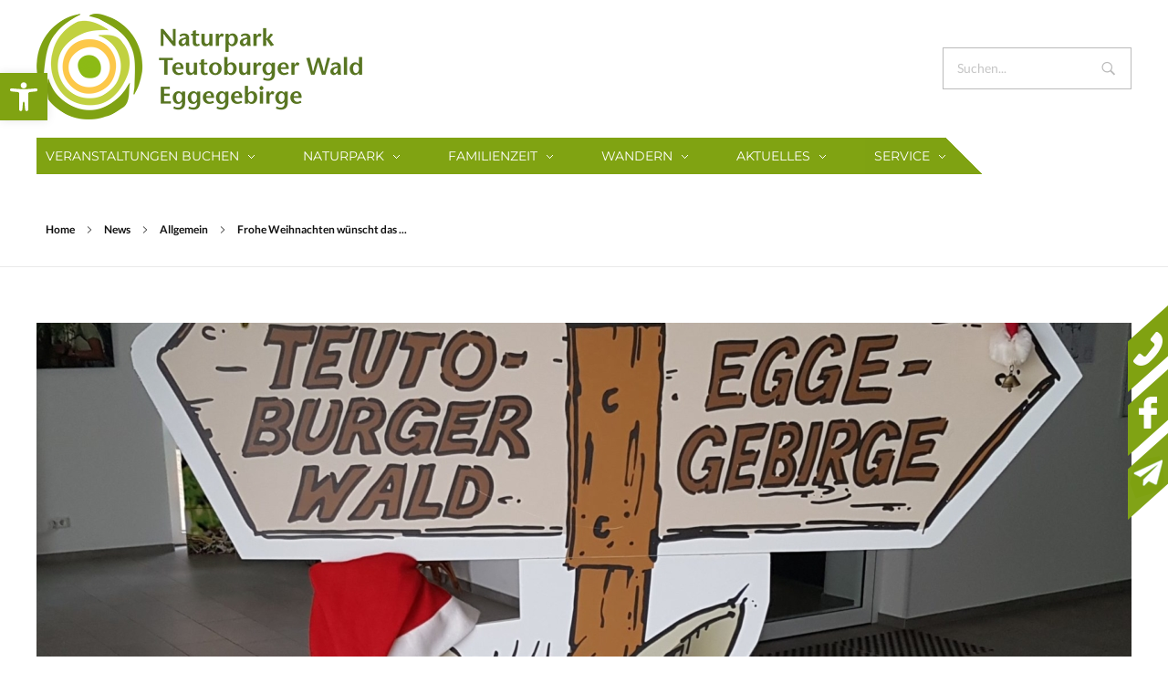

--- FILE ---
content_type: text/html; charset=UTF-8
request_url: https://www.naturpark-teutoburgerwald.de/frohe-weihnachten-wuenscht-das-naturpark-team/
body_size: 24112
content:
<!DOCTYPE html>
<!--[if IE 9 ]>   <html class="no-js oldie ie9 ie" lang="de" prefix="og: https://ogp.me/ns#" > <![endif]-->
<!--[if (gt IE 9)|!(IE)]><!--> <html class="no-js" lang="de" prefix="og: https://ogp.me/ns#" > <!--<![endif]-->
<head>
        <meta charset="UTF-8" >
        <meta http-equiv="X-UA-Compatible" content="IE=edge">
        <!-- devices setting -->
        <meta name="viewport"   content="initial-scale=1,user-scalable=no,width=device-width">

<!-- outputs by wp_head -->

<!-- Suchmaschinenoptimierung von Rank Math - https://s.rankmath.com/home -->
<title>Frohe Weihnachten wünscht das Naturpark-Team - Naturpark Teutoburger Wald/Eggegebirge</title>
<meta name="robots" content="follow, index, max-snippet:-1, max-video-preview:-1, max-image-preview:large"/>
<link rel="canonical" href="https://www.naturpark-teutoburgerwald.de/frohe-weihnachten-wuenscht-das-naturpark-team/" />
<meta property="og:locale" content="de_DE" />
<meta property="og:type" content="article" />
<meta property="og:title" content="Frohe Weihnachten wünscht das Naturpark-Team - Naturpark Teutoburger Wald/Eggegebirge" />
<meta property="og:url" content="https://www.naturpark-teutoburgerwald.de/frohe-weihnachten-wuenscht-das-naturpark-team/" />
<meta property="og:site_name" content="Naturpark Teutoburger Wald/Eggegebirge" />
<meta property="article:section" content="Allgemein" />
<meta property="og:updated_time" content="2020-12-23T09:23:03+01:00" />
<meta property="og:image" content="https://www.naturpark-teutoburgerwald.de/wp-content/uploads/2020/12/Teutus-Weihnachten_Carolin.jpg" />
<meta property="og:image:secure_url" content="https://www.naturpark-teutoburgerwald.de/wp-content/uploads/2020/12/Teutus-Weihnachten_Carolin.jpg" />
<meta property="og:image:width" content="1920" />
<meta property="og:image:height" content="1673" />
<meta property="og:image:alt" content="Pappaufsteller der gezeichneten Wildkatze &quot;Teutus&quot; winkend am Aufsteller Naturpark Teutoburgerwald/ Eggegebirge" />
<meta property="og:image:type" content="image/jpeg" />
<meta name="twitter:card" content="summary_large_image" />
<meta name="twitter:title" content="Frohe Weihnachten wünscht das Naturpark-Team - Naturpark Teutoburger Wald/Eggegebirge" />
<meta name="twitter:image" content="https://www.naturpark-teutoburgerwald.de/wp-content/uploads/2020/12/Teutus-Weihnachten_Carolin.jpg" />
<script type="application/ld+json" class="rank-math-schema">{"@context":"https://schema.org","@graph":[{"@type":"","headline":"Frohe Weihnachten w\u00fcnscht das Naturpark-Team - Naturpark Teutoburger Wald/Eggegebirge","datePublished":"2020-12-23T08:42:16+01:00","dateModified":"2020-12-23T09:23:03+01:00","author":{"@type":"Person","name":"Rubens Hey"},"name":"Frohe Weihnachten w\u00fcnscht das Naturpark-Team - Naturpark Teutoburger Wald/Eggegebirge","@id":"https://www.naturpark-teutoburgerwald.de/frohe-weihnachten-wuenscht-das-naturpark-team/#richSnippet","isPartOf":{"@id":"https://www.naturpark-teutoburgerwald.de/frohe-weihnachten-wuenscht-das-naturpark-team/#webpage"},"inLanguage":"de","mainEntityOfPage":{"@id":"https://www.naturpark-teutoburgerwald.de/frohe-weihnachten-wuenscht-das-naturpark-team/#webpage"}}]}</script>
<!-- /Rank Math WordPress SEO Plugin -->

<link rel='dns-prefetch' href='//s.w.org' />
<link rel="alternate" type="application/rss+xml" title="Naturpark Teutoburger Wald/Eggegebirge &raquo; Feed" href="https://www.naturpark-teutoburgerwald.de/feed/" />
<link rel="alternate" type="application/rss+xml" title="Naturpark Teutoburger Wald/Eggegebirge &raquo; Kommentar-Feed" href="https://www.naturpark-teutoburgerwald.de/comments/feed/" />
<link rel="alternate" type="application/rss+xml" title="Naturpark Teutoburger Wald/Eggegebirge &raquo; Frohe Weihnachten wünscht das Naturpark-Team-Kommentar-Feed" href="https://www.naturpark-teutoburgerwald.de/frohe-weihnachten-wuenscht-das-naturpark-team/feed/" />
		<script type="text/javascript">
			window._wpemojiSettings = {"baseUrl":"https:\/\/s.w.org\/images\/core\/emoji\/13.0.1\/72x72\/","ext":".png","svgUrl":"https:\/\/s.w.org\/images\/core\/emoji\/13.0.1\/svg\/","svgExt":".svg","source":{"concatemoji":"https:\/\/www.naturpark-teutoburgerwald.de\/wp-includes\/js\/wp-emoji-release.min.js?ver=5.7.14"}};
			!function(e,a,t){var n,r,o,i=a.createElement("canvas"),p=i.getContext&&i.getContext("2d");function s(e,t){var a=String.fromCharCode;p.clearRect(0,0,i.width,i.height),p.fillText(a.apply(this,e),0,0);e=i.toDataURL();return p.clearRect(0,0,i.width,i.height),p.fillText(a.apply(this,t),0,0),e===i.toDataURL()}function c(e){var t=a.createElement("script");t.src=e,t.defer=t.type="text/javascript",a.getElementsByTagName("head")[0].appendChild(t)}for(o=Array("flag","emoji"),t.supports={everything:!0,everythingExceptFlag:!0},r=0;r<o.length;r++)t.supports[o[r]]=function(e){if(!p||!p.fillText)return!1;switch(p.textBaseline="top",p.font="600 32px Arial",e){case"flag":return s([127987,65039,8205,9895,65039],[127987,65039,8203,9895,65039])?!1:!s([55356,56826,55356,56819],[55356,56826,8203,55356,56819])&&!s([55356,57332,56128,56423,56128,56418,56128,56421,56128,56430,56128,56423,56128,56447],[55356,57332,8203,56128,56423,8203,56128,56418,8203,56128,56421,8203,56128,56430,8203,56128,56423,8203,56128,56447]);case"emoji":return!s([55357,56424,8205,55356,57212],[55357,56424,8203,55356,57212])}return!1}(o[r]),t.supports.everything=t.supports.everything&&t.supports[o[r]],"flag"!==o[r]&&(t.supports.everythingExceptFlag=t.supports.everythingExceptFlag&&t.supports[o[r]]);t.supports.everythingExceptFlag=t.supports.everythingExceptFlag&&!t.supports.flag,t.DOMReady=!1,t.readyCallback=function(){t.DOMReady=!0},t.supports.everything||(n=function(){t.readyCallback()},a.addEventListener?(a.addEventListener("DOMContentLoaded",n,!1),e.addEventListener("load",n,!1)):(e.attachEvent("onload",n),a.attachEvent("onreadystatechange",function(){"complete"===a.readyState&&t.readyCallback()})),(n=t.source||{}).concatemoji?c(n.concatemoji):n.wpemoji&&n.twemoji&&(c(n.twemoji),c(n.wpemoji)))}(window,document,window._wpemojiSettings);
		</script>
		<style type="text/css">
img.wp-smiley,
img.emoji {
	display: inline !important;
	border: none !important;
	box-shadow: none !important;
	height: 1em !important;
	width: 1em !important;
	margin: 0 .07em !important;
	vertical-align: -0.1em !important;
	background: none !important;
	padding: 0 !important;
}
</style>
	<link rel='stylesheet' id='wp-block-library-css'  href='https://www.naturpark-teutoburgerwald.de/wp-includes/css/dist/block-library/style.min.css?ver=5.7.14' type='text/css' media='all' />
<link rel='stylesheet' id='contact-form-7-css'  href='https://www.naturpark-teutoburgerwald.de/wp-content/plugins/contact-form-7/includes/css/styles.css?ver=5.4.2' type='text/css' media='all' />
<link rel='stylesheet' id='wp-ulike-css'  href='https://www.naturpark-teutoburgerwald.de/wp-content/plugins/wp-ulike/assets/css/wp-ulike.min.css?ver=4.5.5' type='text/css' media='all' />
<link rel='stylesheet' id='newsletter-css'  href='https://www.naturpark-teutoburgerwald.de/wp-content/plugins/newsletter/style.css?ver=7.8.4' type='text/css' media='all' />
<link rel='stylesheet' id='pojo-a11y-css'  href='https://www.naturpark-teutoburgerwald.de/wp-content/plugins/pojo-accessibility/assets/css/style.min.css?ver=1.0.0' type='text/css' media='all' />
<link rel='stylesheet' id='auxin-base-css'  href='https://www.naturpark-teutoburgerwald.de/wp-content/themes/phlox/css/base.css?ver=2.8.7' type='text/css' media='all' />
<link rel='stylesheet' id='auxin-front-icon-css'  href='https://www.naturpark-teutoburgerwald.de/wp-content/themes/phlox/css/auxin-icon.css?ver=2.8.7' type='text/css' media='all' />
<link rel='stylesheet' id='auxin-main-css'  href='https://www.naturpark-teutoburgerwald.de/wp-content/themes/phlox/css/main.css?ver=2.8.7' type='text/css' media='all' />
<link rel='stylesheet' id='auxin-fonts-google-css'  href='https://www.naturpark-teutoburgerwald.de/wp-content/uploads/fonts/7e562d74761ae511ddb3950384ad0f4d/font.css?v=1666969713' type='text/css' media='all' />
<link rel='stylesheet' id='auxin-custom-css'  href='https://www.naturpark-teutoburgerwald.de/wp-content/uploads/phlox/custom.css?ver=5.5' type='text/css' media='all' />
<link rel='stylesheet' id='auxin-portfolio-css'  href='https://www.naturpark-teutoburgerwald.de/wp-content/themes/phlox/css/portfolio.css?ver=2.2.1' type='text/css' media='all' />
<link rel='stylesheet' id='auxin-elementor-base-css'  href='https://www.naturpark-teutoburgerwald.de/wp-content/themes/phlox/css/other/elementor.css?ver=2.8.7' type='text/css' media='all' />
<link rel='stylesheet' id='google-fonts-1-css'  href='https://fonts.googleapis.com/css?family=Montserrat%3A100%2C100italic%2C200%2C200italic%2C300%2C300italic%2C400%2C400italic%2C500%2C500italic%2C600%2C600italic%2C700%2C700italic%2C800%2C800italic%2C900%2C900italic&#038;display=block&#038;ver=5.7.14' type='text/css' media='all' />
<!--n2css--><script type='text/javascript' src='https://www.naturpark-teutoburgerwald.de/wp-includes/js/jquery/jquery.min.js?ver=3.5.1' id='jquery-core-js'></script>
<script type='text/javascript' src='https://www.naturpark-teutoburgerwald.de/wp-includes/js/jquery/jquery-migrate.min.js?ver=3.3.2' id='jquery-migrate-js'></script>
<script type='text/javascript' src='https://www.naturpark-teutoburgerwald.de/wp-content/plugins/sticky-menu-or-anything-on-scroll/assets/js/jq-sticky-anything.min.js?ver=2.1.1' id='stickyAnythingLib-js'></script>
<script type='text/javascript' id='auxin-modernizr-js-extra'>
/* <![CDATA[ */
var auxin = {"ajax_url":"https:\/\/www.naturpark-teutoburgerwald.de\/wp-admin\/admin-ajax.php","is_rtl":"","is_reponsive":"1","is_framed":"","frame_width":"20","wpml_lang":"en","uploadbaseurl":"https:\/\/www.naturpark-teutoburgerwald.de\/wp-content\/uploads"};
/* ]]> */
</script>
<script type='text/javascript' id='auxin-modernizr-js-before'>
/* < ![CDATA[ */
function auxinNS(n){for(var e=n.split("."),a=window,i="",r=e.length,t=0;r>t;t++)"window"!=e[t]&&(i=e[t],a[i]=a[i]||{},a=a[i]);return a;}
/* ]]> */
</script>
<script type='text/javascript' src='https://www.naturpark-teutoburgerwald.de/wp-content/themes/phlox/js/solo/modernizr-custom.min.js?ver=2.8.7' id='auxin-modernizr-js'></script>
<script type='text/javascript' id='ai-js-js-extra'>
/* <![CDATA[ */
var MyAjax = {"ajaxurl":"https:\/\/www.naturpark-teutoburgerwald.de\/wp-admin\/admin-ajax.php","security":"cef3384284"};
/* ]]> */
</script>
<script type='text/javascript' src='https://www.naturpark-teutoburgerwald.de/wp-content/plugins/advanced-iframe/js/ai.min.js?ver=343367' id='ai-js-js'></script>
<link rel="https://api.w.org/" href="https://www.naturpark-teutoburgerwald.de/wp-json/" /><link rel="alternate" type="application/json" href="https://www.naturpark-teutoburgerwald.de/wp-json/wp/v2/posts/5802" /><link rel="EditURI" type="application/rsd+xml" title="RSD" href="https://www.naturpark-teutoburgerwald.de/xmlrpc.php?rsd" />
<link rel="wlwmanifest" type="application/wlwmanifest+xml" href="https://www.naturpark-teutoburgerwald.de/wp-includes/wlwmanifest.xml" /> 
<meta name="generator" content="WordPress 5.7.14" />
<link rel='shortlink' href='https://www.naturpark-teutoburgerwald.de/?p=5802' />
<link rel="alternate" type="application/json+oembed" href="https://www.naturpark-teutoburgerwald.de/wp-json/oembed/1.0/embed?url=https%3A%2F%2Fwww.naturpark-teutoburgerwald.de%2Ffrohe-weihnachten-wuenscht-das-naturpark-team%2F" />
<link rel="alternate" type="text/xml+oembed" href="https://www.naturpark-teutoburgerwald.de/wp-json/oembed/1.0/embed?url=https%3A%2F%2Fwww.naturpark-teutoburgerwald.de%2Ffrohe-weihnachten-wuenscht-das-naturpark-team%2F&#038;format=xml" />
    <meta name="title"       content="Frohe Weihnachten wünscht das Naturpark-Team" />
    <meta name="description" content="" />
        <link rel="image_src"    href="https://www.naturpark-teutoburgerwald.de/wp-content/uploads/2020/12/Teutus-Weihnachten_Carolin-90x90.jpg" />
    <!-- start Simple Custom CSS and JS -->
<!-- HTML Code zum Header oder Footer hinzufügen.

Zum Beispiel kannst du den folgenden Code verwenden, um die jQuery-Bibliothek via Google-CDN zu laden:
<script src="https://ajax.googleapis.com/ajax/libs/jquery/3.1.0/jquery.min.js"></script>

oder den Folgenden um die Bootstrap-Bibliothek von MaxCDN zu laden:
<link rel="stylesheet" href="https://maxcdn.bootstrapcdn.com/bootstrap/3.3.7/css/bootstrap.min.css" integrity="sha384-BVYiiSIFeK1dGmJRAkycuHAHRg32OmUcww7on3RYdg4Va+PmSTsz/K68vbdEjh4u" crossorigin="anonymous">

-- Kommentarende --> 

<!-- end Simple Custom CSS and JS -->
<!-- start Simple Custom CSS and JS -->
<link rel="stylesheet" href="/css/fontawesome/css/font-awesome.min.css">
<link rel="stylesheet" href="/localfonts.css"><!-- end Simple Custom CSS and JS -->
<!-- start Simple Custom CSS and JS -->
<style type="text/css">
.fusion-layout-column.fusion-spacing-yes.fusion-one-fourth {
    width: 21%;
}
@media screen and (max-width: 1023px) {
  .fusion-layout-column.fusion-spacing-yes.fusion-one-fourth {
    width: 46%;
  }
}
@media screen and (max-width: 767px) {
  .fusion-layout-column.fusion-spacing-yes.fusion-one-fourth {
    width: 100%;
  } 
}
.fusion-layout-column.fusion-spacing-yes {
  margin-right: 4%;
}
.fusion-layout-column {
  position: relative;
  float: left;
  margin-bottom: 22px;
}
.fusion-title h1.title-heading-left {
  padding-top: 25px;
  padding-right: 8px;
  text-align: left;
  color: #80a312;
  text-transform: uppercase;
}
.fusion-title .title-sep.sep-double {
  height: 6px;
  border-bottom-width: 1px;
  border-top-width: 1px;
}
.fusion-title .title-sep, .fusion-title.sep-underline {
  border-color: #e0dede !important;
}
.fusion-title .title-sep {
  position: relative;
  display: block;
  width: 100%;
  border-style: solid;
  border: 0 solid #e7e6e6;
  -webkit-box-sizing: content-box;
  box-sizing: content-box;
}
.attraction-button {
  background: none repeat scroll 0 0 #f7a600;
  border: 0 none;
  border-radius: 0px;
  color: #fff;
  text-transform: none;
  font-size: 14px;
  padding-left: 10px;
  padding-right: 10px;
  padding-top: 3px;
  padding-bottom: 5px;
}
.attraction-checkbox {
  margin-left: 0px;
  margin-right: 5px;
  margin-top: 1px;
  margin-bottom: 0px;
}
/* single-attraction.php template */

.fusion-row {
    margin: 0 auto;
}
.fusion-row::after, .fusion-row::before {
  content: " ";
  display: table;
}
.fusion-title {
  display: -webkit-box;
  display: -ms-flexbox;
  display: flex;
  -ms-flex-wrap: nowrap;
  flex-wrap: nowrap;
  -webkit-box-align: center;
  -ms-flex-align: center;
  align-items: center;
  margin: 0 0 0px;
}
.fusion-layout-column.fusion-spacing-yes.fusion-column-last {
  margin-left: 0;
  margin-right: 0;
}
.fusion-layout-column.fusion-spacing-yes.fusion-two-third {
  width: 65.3333%;
}
.fusion-layout-column {
    position: relative;
    float: left;
    margin-bottom: 20px;
}</style>
<!-- end Simple Custom CSS and JS -->
<!-- start Simple Custom CSS and JS -->
<style type="text/css">
/* CSS-Einstellungen Aktiv-Kalender (The Events Calendar) */
.tribe-events-title-bar h1 {
  font-size: 18px !important;
  color: #80a312;
  text-transform: uppercase;
}
.tribe-events-title-bar a {
  font-size: 18px !important;
  color: #000;
}
.tribe-events-title-bar a:hover {
  font-size: 18px;
  color: #333;
}

.tribe-events-calendar th {
  background-color: #80a312 !important;
  color: #fff;
  border-left: 0;
  border-right: 0;
  padding: 1.5em 0;
  height: 10px;
  letter-spacing: 1px;
  text-align: center;
  text-transform: uppercase;
  width: 14.28%;
}
.tribe-events-calendar a {
    color: #fff;
}
.tribe-events-calendar a:hover {
    color: #666666;
}
.events-archive.events-gridview #tribe-events-content table .type-tribe_events {
    border-color: #fff;
}
#tribe-events-content .tribe-events-calendar td {
    background-color: #b2b2b2;
}
#tribe-events-content .tribe-events-calendar td.tribe-events-othermonth, .tribe-events-calendar td.tribe-events-past div[id*="tribe-events-daynum-"], .tribe-events-calendar td.tribe-events-past div[id*="tribe-events-daynum-"] > a {
    background-color: #dbdbdb;
}
#tribe-events-content .tribe-events-calendar td.tribe-events-othermonth {
    background-color: #ffffff;
}
#tribe-events-content .tribe-events-calendar td:hover, .tribe-week-today {
    background-color: #f0f0f0;
}
.tribe-events-calendar td div[id*="tribe-events-daynum-"] {
    line-height: 1.2;
    padding: 6px 9px;
}
.tribe-events-calendar div[id*="tribe-events-daynum-"], .tribe-events-calendar div[id*="tribe-events-event-"] {
    margin: 0;
    position: relative;
}
.tribe-events-calendar div[id*="tribe-events-daynum-"], .tribe-events-calendar div[id*="tribe-events-daynum-"] a {
    background-color: #f5f5f5;
    color: #333;
    font-size: 11px;
    font-weight: 700;
}
.tribe-events-othermonth .tribe-events-month-event-title, .tribe-events-othermonth a, .tribe-events-othermonth div[id*="tribe-events-daynum-"] {
  color: #000; 
  -khtml-opacity: .4;
    -ms-filter: "progid:DXImageTransform.Microsoft.Alpha(Opacity=40)";
    filter: alpha(opacity=40);
    opacity: .4;
}
#tribe-events-content .tribe-events-calendar td:hover, .tribe-week-today {
    background-color: #f0f0f0;
}
.#tribe-events-content .tribe-events-calendar td {
  border-color: #e0dede;
}
#tribe-events-content .tribe-events-calendar td, #tribe-events-content table.tribe-events-calendar {
    border: 1px solid #fff;
}
.tribe-events-list-event-title, .fusion-tribe-primary-info .tribe-events-list-event-title a, .recurringinfo, .single-tribe_events .fusion-events-featured-image .recurringinfo .tribe-events-divider, .tribe-events-calendar div[id*="tribe-events-daynum-"], .tribe-events-calendar div[id*="tribe-events-daynum-"] a, .tribe-events-calendar td.tribe-events-past div[id*="tribe-events-daynum-"], .tribe-events-calendar td.tribe-events-past div[id*="tribe-events-daynum-"] > a, .tribe-events-calendar td.tribe-events-present div[id*="tribe-events-daynum-"], .tribe-events-calendar td.tribe-events-present div[id*="tribe-events-daynum-"] > a, .tribe-events-calendar thead th, .tribe-events-list .tribe-events-event-cost, .tribe-events-list-separator-month span, .tribe-events-venue-widget .tribe-venue-widget-venue-name, .tribe-events-venue-widget .tribe-venue-widget-venue-name a, .tribe-events-venue-widget .tribe-venue-widget-venue-name a:hover, .tribe-grid-body .tribe-events-week-hourly-single, .tribe-grid-body .tribe-events-week-hourly-single:hover, .tribe-grid-header, .tribe-mini-calendar .tribe-events-has-events a:hover, .tribe-mini-calendar .tribe-events-has-events.tribe-events-present a:hover, .tribe-mini-calendar .tribe-events-has-events.tribe-mini-calendar-today a, .tribe-mini-calendar .tribe-events-has-events:hover, .tribe-mini-calendar .tribe-events-has-events:hover a, .tribe-mini-calendar .tribe-events-has-events:hover a:hover, .tribe-mini-calendar .tribe-events-othermonth.tribe-mini-calendar-today div[id*="daynum-"] a, .tribe-mini-calendar .tribe-mini-calendar-nav td, .tribe-mini-calendar div[id*="daynum-"] a, .tribe-mini-calendar div[id*="daynum-"] a:hover, .tribe-mini-calendar div[id*="daynum-"] span, .tribe-mini-calendar td.tribe-events-has-events.tribe-mini-calendar-today a:hover, .tribe-mobile-day .tribe-mobile-day-date, .tribe-mobile-day .tribe-mobile-day-heading {
    color: #ffffff;
}
.tribe-events-calendar div[id*="tribe-events-daynum-"], .tribe-events-calendar div[id*="tribe-events-daynum-"] a, .tribe-events-grid .tribe-grid-header .tribe-week-today {
    background-color: #b2b2b2;
}
</style>
<!-- end Simple Custom CSS and JS -->
<!-- start Simple Custom CSS and JS -->
<style type="text/css">
.elementor-widget-container h2, .elementor-widget-container h1, .elementor-widget-container h3, .elementor-widget-container h4 {
  hyphens: auto;
}
.aux-arrow-nav.aux-outline .aux-overlay::after {
    background-color: #80a312 !important;
}

/* In den einzelnen Blog-Einträgen den Autor & die Anzahle der Kommentare ausblenden */
.entry-info .entry-author, .entry-info .entry-comments {
  display: none !important;
}
/* Elementor Text-Editor automatische Silbentrennung */
.elementor-widget-text-editor .elementor-widget-container {
  hyphens: auto;
}
/* Elementor Accordion CSS */
.elementor-accordion-title {
  font-family: Montserrat;
  font-weight: 400;
  line-height: 1.5;
  letter-spacing: 0px;
  font-style: normal;
  text-transform: uppercase;
  color: #80a312;
}
.elementor-accordion .elementor-tab-title {
    line-height: 1.5 !important;
}

/* Karteneditor-Button ausblenden, wenn nicht angemeldet */
#menu-item-2629 {
  display:none;
}
.logged-in #menu-item-2629 {
  display:block !important;
}
/* Theme-Einstellungen für h2-Überschriften überschreiben */
body h2, body .aux-h2 {
    font-size: 26px !important;
}
/* margin-bottom des Elementor-Spacers entfernen */
.elementor-widget-spacer {
  margin-bottom: 0px !important;
}

/* Abstand zwischen Hauptmenü und Slider auf 0 setzen */
#main {
  padding-top: 0px !important;
}
/* Seitentitel ausblenden */
.aux-page-title-entry {
  display: none;
}
/* Automatische Silbentrennung in Absätzen */
p {
  hyphens: auto;
}
a {
  color: #80a312;
}
a:hover {
  color: #c1d140;
}
.elementor-widget-text-editor a {
  color: #80a312 !important;
}
.elementor-widget-text-editor a:hover {
  color: #c1d140 !important;
}
/* Fix für das Phlox-Theme, um beim Elementor die Columns wieder umbrechen zu lassen */
/* wp-content/themes/plox/css/main.css */
/* Fehlerhafte Zeile 1689: @media screen and (max-width: 1023px) { .elementor-section .elementor-container { flex-flow: nowrap; } } */
@media screen and (max-width: 1023px) { .elementor-section .elementor-container { flex-flow: wrap !important; } }

/* Rahmen für die einzelnen Posts unter News (Aktuelle Informationen) */
.aux-timeline .post {
  padding: 15px;
  border: 1px solid #80a312;
}
.aux-timeline .aux-date-label {
    border: 1px solid #80a312;
    background-color: #80a312;
}
.aux-timeline::before {
    border-left: 1px solid #80a312;
}
/* Überschriften für den Bereich News ( Aktuelle Informationen) */
.entry-title  {
  color: #80a314 !important;
}
.aux-read-more-text {
  color: #c1d141 !important;
}</style>
<!-- end Simple Custom CSS and JS -->
<!-- start Simple Custom CSS and JS -->
<script type="text/javascript">
(function ($) {
    var FirstLoad = true;
    jQuery(document).ready(function ($) {
$(document).keypress(function(event){
    var keycode = (event.keyCode ? event.keyCode : event.which);
    if(keycode == '13'){
        changecolors();    
    }
});
        $(".seitennavi").css("right", "-" + $(".seitennavi").width() + "px");
        $(".aux-search-field").attr("placeholder", "Suchen...");
        // Elementor Accordeon geschlossen beim Start
        var delay = 100;
        setTimeout(function () {
            $('.elementor-tab-title').removeClass('elementor-active');
            $('.elementor-tab-content').css('display', 'none');
        }, delay);
        SideMenuPosition();
    });
    // *** Start Seitenmenü-Javascript
    $(window).on('resize', function () {
        FirstLoad = false;
        SideMenuPosition();
    });

    function animateSideMenu() {
        if (FirstLoad == true || $(".elementor-accordion").length) {
            $(".seitennavi").animate({
                right: "0"
            }, "slow", function () {
                // Animation complete.
            });
        }
    }

    function SideMenuPosition() {
        var sidenavitop;
        if ($(".n2-section-smartslider").length) {
            var wait = setInterval(function () {
                //Check for the style to be applied to the element
                if ($('.n2-ss-slide:first').css('width') != '') {
                    //alert ($( ".n2-ss-slide:first" ).outerHeight()); 
                    sidenavitop = $(".n2-ss-slide:first").outerHeight() + $("#site-elementor-header").height() + 60;
                    $(".seitennavi").css("top", sidenavitop + "px");
                    animateSideMenu();
                    clearInterval(wait);
                }
            }, 300);
        } else if ($(".elementor-section-full_width").length && $(".elementor-section-stretched").length) {
            var wait = setInterval(function () {
                //Check for the style to be applied to the element
                if ($('.attachment-full:first').css('width') != '') {
                    //alert ($( ".elementor-section-stretched" ).outerHeight()); 
                    sidenavitop = $(".attachment-full:first").outerHeight() + $("#site-elementor-header").height() + 60;
                    $(".seitennavi").css("top", sidenavitop + "px");
                    animateSideMenu();
                    clearInterval(wait);
                }
            }, 300);
        } else {
            animateSideMenu();
        }
        // *** Ende Seitenmenü-Javascript
    }

    function changecolors() {
        $('*').each(function () {
            var backcolor = $(this).css('background-color');
            var color = $(this).css('color');
            console.log(backcolor);
            if (backcolor == 'rgb(128, 163, 18)') {
                console.log("Farbe gefunden");
                $(this).css("background", "").css("background-color", "");
                $(this).css("background", "#51660b");
            } else if (backcolor == 'rgb(81, 102, 11)') {
                $(this).css("background", "").css("background-color", "");
                $(this).css("background", "#80a312");
            }
            if (backcolor == 'rgb(0, 0, 0)') {
                $(this).css("background", "").css("background-color", "");
                $(this).css("background", "#FFFFFF");
            } else if (backcolor == 'rgb(255, 255, 255)') {
                $(this).css("background", "").css("background-color", "");
                $(this).css("background", "#000000");
            }
            if (color == 'rgb(73, 73, 72)') {
                $(this).css("color", "");
                $(this).css("color", "#fefefe");
            } else if (color == 'rgb(254, 254, 254)') {
                $(this).css("color", "");
                $(this).css("color", "#494948");
            }
            if (color == 'rgb(128, 163, 18)') {
                $(this).css("color", "");
                $(this).css("color", "#acd918");
            } else if (color == 'rgb(172, 217, 24)') {
                $(this).css("color", "");
                $(this).css("color", "#80a312");
            }
        })
    }
})(jQuery)</script>
<!-- end Simple Custom CSS and JS -->
<!-- Chrome, Firefox OS and Opera -->
<meta name="theme-color" content="#1bb0ce" />
<!-- Windows Phone -->
<meta name="msapplication-navbutton-color" content="#1bb0ce" />
<!-- iOS Safari -->
<meta name="apple-mobile-web-app-capable" content="yes">
<meta name="apple-mobile-web-app-status-bar-style" content="black-translucent">

<!-- pingback -->
<link rel="pingback" href="https://www.naturpark-teutoburgerwald.de/xmlrpc.php">
<style type="text/css">.recentcomments a{display:inline !important;padding:0 !important;margin:0 !important;}</style><style type="text/css">
#pojo-a11y-toolbar .pojo-a11y-toolbar-toggle a{ background-color: #80a312;	color: #ffffff;}
#pojo-a11y-toolbar .pojo-a11y-toolbar-overlay, #pojo-a11y-toolbar .pojo-a11y-toolbar-overlay ul.pojo-a11y-toolbar-items.pojo-a11y-links{ border-color: #80a312;}
body.pojo-a11y-focusable a:focus{ outline-style: solid !important;	outline-width: 1px !important;	outline-color: #FF0000 !important;}
#pojo-a11y-toolbar{ top: 80px !important;}
#pojo-a11y-toolbar .pojo-a11y-toolbar-overlay{ background-color: #ffffff;}
#pojo-a11y-toolbar .pojo-a11y-toolbar-overlay ul.pojo-a11y-toolbar-items li.pojo-a11y-toolbar-item a, #pojo-a11y-toolbar .pojo-a11y-toolbar-overlay p.pojo-a11y-toolbar-title{ color: #333333;}
#pojo-a11y-toolbar .pojo-a11y-toolbar-overlay ul.pojo-a11y-toolbar-items li.pojo-a11y-toolbar-item a.active{ background-color: #80a312;	color: #ffffff;}
@media (max-width: 767px) { #pojo-a11y-toolbar { top: 50px !important; } }</style>		<style type="text/css" id="wp-custom-css">
				html body {	} 
		</style>
		<!-- end wp_head -->
</head>


<body class="post-template-default single single-post postid-5802 single-format-standard wp-custom-logo elementor-default elementor-kit-6403 phlox aux-dom-unready aux-full-width aux-resp aux-hd  aux-page-animation-off _auxels"  data-framed="">


<div id="inner-body">

    <header class="aux-elementor-header" id="site-elementor-header" itemscope="itemscope" itemtype="https://schema.org/WPHeader" data-sticky-height="85"  >
        <div class="aux-wrapper">
            <div class="aux-header aux-header-elements-wrapper">
            		<div data-elementor-type="header" data-elementor-id="6402" class="elementor elementor-6402" data-elementor-settings="[]">
							<div class="elementor-section-wrap">
							<section class="elementor-section elementor-top-section elementor-element elementor-element-54a26d6 elementor-section-content-middle elementor-section-boxed elementor-section-height-default elementor-section-height-default" data-id="54a26d6" data-element_type="section">
						<div class="elementor-container elementor-column-gap-no">
					<div class="aux-parallax-section elementor-column elementor-col-50 elementor-top-column elementor-element elementor-element-99ffd65" data-id="99ffd65" data-element_type="column">
			<div class="elementor-widget-wrap elementor-element-populated">
								<div class="elementor-element elementor-element-4e74f18 elementor-widget elementor-widget-aux_logo" data-id="4e74f18" data-element_type="widget" data-widget_type="aux_logo.default">
				<div class="elementor-widget-container">
			<div class="aux-widget-logo"><a class="aux-logo-anchor aux-has-logo" title="Naturpark Teutoburger Wald/Eggegebirge" href="https://www.naturpark-teutoburgerwald.de/"  ><img width="357" height="116" src="https://www.naturpark-teutoburgerwald.de/wp-content/uploads/2017/04/logo_naturpark-teutoburgerwald-eggegebirge_neu.png" class="aux-attachment aux-featured-image attachment-357x116 aux-attachment-id-2061 " alt="logo_naturpark-teutoburgerwald-eggegebirge_neu" data-ratio="3.08" data-original-w="357" /></a><section class="aux-logo-text"><h3 class="site-title"><a href="https://www.naturpark-teutoburgerwald.de/" title="Naturpark Teutoburger Wald/Eggegebirge">Naturpark Teutoburger Wald/Eggegebirge</a></h3><p class="site-description">Wer die Natur liebt, ist hier bestens aufgehoben</p></section></div>		</div>
				</div>
					</div>
		</div>
				<div class="aux-parallax-section elementor-column elementor-col-50 elementor-top-column elementor-element elementor-element-50674b2" data-id="50674b2" data-element_type="column">
			<div class="elementor-widget-wrap elementor-element-populated">
								<div class="elementor-element elementor-element-1a2c15f elementor-hidden-tablet elementor-hidden-mobile elementor-widget elementor-widget-wp-widget-aux_search" data-id="1a2c15f" data-element_type="widget" data-widget_type="wp-widget-aux_search.default">
				<div class="elementor-widget-container">
			<section class="widget-container aux-widget-search aux-parent-au7d5e7551" style="" >    <div  class="aux-search-section ">
                <div  class="aux-search-form aux-iconic-search">
            <form action="https://www.naturpark-teutoburgerwald.de/" method="get" >
            <div class="aux-search-input-form">
                            <input type="text" class="aux-search-field"  placeholder="Search..." name="s" autocomplete="off" />
                                    </div>
                            <div class="aux-submit-icon-container auxicon-search-4 ">
                    <input type="submit" class="aux-iconic-search-submit" value="Search" >
                </div>
                        </form>
        </div><!-- end searchform -->
                </div>

</section><!-- widget-container -->		</div>
				</div>
					</div>
		</div>
							</div>
		</section>
				<section class="elementor-section elementor-top-section elementor-element elementor-element-b1108dc elementor-section-content-middle elementor-section-boxed elementor-section-height-default elementor-section-height-default" data-id="b1108dc" data-element_type="section">
						<div class="elementor-container elementor-column-gap-no">
					<div class="aux-parallax-section elementor-column elementor-col-100 elementor-top-column elementor-element elementor-element-d4a5931" data-id="d4a5931" data-element_type="column">
			<div class="elementor-widget-wrap elementor-element-populated">
								<div class="elementor-element elementor-element-105df10 elementor-widget__width-auto elementor-widget-tablet__width-auto elementor-widget-mobile__width-auto elementor-widget elementor-widget-aux_menu_box" data-id="105df10" data-element_type="widget" data-widget_type="aux_menu_box.default">
				<div class="elementor-widget-container">
			<div class="aux-elementor-header-menu aux-nav-menu-element aux-nav-menu-element-105df10"><div class="aux-burger-box" data-target-panel="overlay" data-target-content=".elementor-element-105df10 .aux-master-menu"><div class="aux-burger aux-lite-small"><span class="mid-line"></span></div></div><!-- start master menu -->
<nav id="master-menu-elementor-105df10" class="menu-main-menu-container">

	<ul id="menu-main-menu" class="aux-master-menu aux-no-js aux-skin-classic aux-with-indicator aux-horizontal" data-type="horizontal"  data-switch-type="accordion" data-switch-parent=".elementor-element-105df10 .aux-fs-popup .aux-fs-menu" data-switch-width="768"  >

		<!-- start submenu -->
		<li id="menu-item-5394" class="menu-item menu-item-type-custom menu-item-object-custom menu-item-has-children menu-item-5394 aux-menu-depth-0 aux-menu-root-1 aux-menu-item">
			<a href="https://www.naturpark-teutoburgerwald.de/events-buchen/#/de/naturpark-teutoburgerwald/default/search/Event/mode:next_months,3/sort:chronological/tag:%22NaturparkTeutoburgerwald%22" class="aux-item-content">
				<span class="aux-menu-label">Veranstaltungen buchen</span>
			</a>

		<ul class="sub-menu aux-submenu">
			<li id="menu-item-10804" class="menu-item menu-item-type-post_type menu-item-object-page menu-item-10804 aux-menu-depth-1 aux-menu-item">
				<a href="https://www.naturpark-teutoburgerwald.de/events-buchen/" class="aux-item-content">
					<span class="aux-menu-label">Naturpark-Veranstaltungen</span>
				</a>
			</li>
			<li id="menu-item-10332" class="menu-item menu-item-type-post_type menu-item-object-page menu-item-10332 aux-menu-depth-1 aux-menu-item">
				<a href="https://www.naturpark-teutoburgerwald.de/events-veranstaltungen/" class="aux-item-content">
					<span class="aux-menu-label">regionale Veranstaltungen</span>
				</a>
			</li>
		</ul>
		</li>
		<!-- end submenu -->

		<!-- start submenu -->
		<li id="menu-item-5395" class="menu-item menu-item-type-custom menu-item-object-custom menu-item-has-children menu-item-5395 aux-menu-depth-0 aux-menu-root-2 aux-menu-item">
			<a href="https://www.naturpark-teutoburgerwald.de/entdecken/was-ist-ein-naturpark/" class="aux-item-content">
				<span class="aux-menu-label">Naturpark</span>
			</a>

		<ul class="sub-menu aux-submenu">

			<!-- start submenu -->
			<li id="menu-item-1917" class="menu-item menu-item-type-post_type menu-item-object-page menu-item-has-children menu-item-1917 aux-menu-depth-1 aux-menu-item">
				<a href="https://www.naturpark-teutoburgerwald.de/entdecken/was-ist-ein-naturpark/" class="aux-item-content">
					<span class="aux-menu-label">Was ist ein Naturpark?</span>
				</a>

			<ul class="sub-menu aux-submenu">
				<li id="menu-item-1916" class="menu-item menu-item-type-post_type menu-item-object-page menu-item-1916 aux-menu-depth-2 aux-menu-item">
					<a href="https://www.naturpark-teutoburgerwald.de/entdecken/die-region/" class="aux-item-content">
						<span class="aux-menu-label">Unsere Region</span>
					</a>
				</li>
				<li id="menu-item-1915" class="menu-item menu-item-type-post_type menu-item-object-page menu-item-1915 aux-menu-depth-2 aux-menu-item">
					<a href="https://www.naturpark-teutoburgerwald.de/entdecken/flora-und-fauna/" class="aux-item-content">
						<span class="aux-menu-label">Flora und Fauna</span>
					</a>
				</li>
				<li id="menu-item-6941" class="menu-item menu-item-type-post_type menu-item-object-page menu-item-6941 aux-menu-depth-2 aux-menu-item">
					<a href="https://www.naturpark-teutoburgerwald.de/entdecken/sehenswuerdigkeiten/" class="aux-item-content">
						<span class="aux-menu-label">Sehenswürdigkeiten</span>
					</a>
				</li>
			</ul>
			</li>
			<!-- end submenu -->
			<li id="menu-item-89" class="menu-item menu-item-type-post_type menu-item-object-page menu-item-89 aux-menu-depth-1 aux-menu-item">
				<a href="https://www.naturpark-teutoburgerwald.de/erleben/naturparkfuehrer/" class="aux-item-content">
					<span class="aux-menu-label">Naturparkführer</span>
				</a>
			</li>
			<li id="menu-item-1899" class="menu-item menu-item-type-post_type menu-item-object-page menu-item-1899 aux-menu-depth-1 aux-menu-item">
				<a href="https://www.naturpark-teutoburgerwald.de/entdecken/naturpark-schulen/" class="aux-item-content">
					<span class="aux-menu-label">Naturpark-Schulen</span>
				</a>
			</li>
			<li id="menu-item-4729" class="menu-item menu-item-type-post_type menu-item-object-page menu-item-4729 aux-menu-depth-1 aux-menu-item">
				<a href="https://www.naturpark-teutoburgerwald.de/naturpark-kommune/" class="aux-item-content">
					<span class="aux-menu-label">Naturpark-Kommune</span>
				</a>
			</li>
		</ul>
		</li>
		<!-- end submenu -->

		<!-- start submenu -->
		<li id="menu-item-5396" class="menu-item menu-item-type-custom menu-item-object-custom menu-item-has-children menu-item-5396 aux-menu-depth-0 aux-menu-root-3 aux-menu-item">
			<a href="https://www.naturpark-teutoburgerwald.de/familien-zeit-natur/" class="aux-item-content">
				<span class="aux-menu-label">Familienzeit</span>
			</a>

		<ul class="sub-menu aux-submenu">
			<li id="menu-item-3978" class="menu-item menu-item-type-post_type menu-item-object-page menu-item-3978 aux-menu-depth-1 aux-menu-item">
				<a href="https://www.naturpark-teutoburgerwald.de/familien-zeit-natur/" class="aux-item-content">
					<span class="aux-menu-label">Familien.Zeit.Natur</span>
				</a>
			</li>

			<!-- start submenu -->
			<li id="menu-item-2015" class="menu-item menu-item-type-post_type menu-item-object-page menu-item-has-children menu-item-2015 aux-menu-depth-1 aux-menu-item">
				<a href="https://www.naturpark-teutoburgerwald.de/kindererlebniswelt-natur/" class="aux-item-content">
					<span class="aux-menu-label">KinderErlebniswelt Natur</span>
				</a>

			<ul class="sub-menu aux-submenu">
				<li id="menu-item-3174" class="menu-item menu-item-type-post_type menu-item-object-page menu-item-3174 aux-menu-depth-2 aux-menu-item">
					<a href="https://www.naturpark-teutoburgerwald.de/auf-entdeckertour-vom-hermann-bis-zur-velmerstot/" class="aux-item-content">
						<span class="aux-menu-label">Auf Entdeckertour – Vom Hermann bis zur Velmerstot</span>
					</a>
				</li>
				<li id="menu-item-3739" class="menu-item menu-item-type-post_type menu-item-object-page menu-item-3739 aux-menu-depth-2 aux-menu-item">
					<a href="https://www.naturpark-teutoburgerwald.de/hoermuseum-stadtwuestung-blankenrode/" class="aux-item-content">
						<span class="aux-menu-label">Hörmuseum Stadtwüstung Blankenrode</span>
					</a>
				</li>
				<li id="menu-item-3915" class="menu-item menu-item-type-post_type menu-item-object-page menu-item-3915 aux-menu-depth-2 aux-menu-item">
					<a href="https://www.naturpark-teutoburgerwald.de/wege-der-vielfalt-in-ottbergen/" class="aux-item-content">
						<span class="aux-menu-label">Wege der Vielfalt in Ottbergen</span>
					</a>
				</li>
				<li id="menu-item-2707" class="menu-item menu-item-type-post_type menu-item-object-page menu-item-2707 aux-menu-depth-2 aux-menu-item">
					<a href="https://www.naturpark-teutoburgerwald.de/gps-pfade-2/" class="aux-item-content">
						<span class="aux-menu-label">GPS – Pfade</span>
					</a>
				</li>
				<li id="menu-item-4593" class="menu-item menu-item-type-post_type menu-item-object-page menu-item-4593 aux-menu-depth-2 aux-menu-item">
					<a href="https://www.naturpark-teutoburgerwald.de/digitale-kindertour/" class="aux-item-content">
						<span class="aux-menu-label">Digitale Kindertour</span>
					</a>
				</li>
			</ul>
			</li>
			<!-- end submenu -->
			<li id="menu-item-5523" class="menu-item menu-item-type-post_type menu-item-object-page menu-item-5523 aux-menu-depth-1 aux-menu-item">
				<a href="https://www.naturpark-teutoburgerwald.de/familienwanderwege/" class="aux-item-content">
					<span class="aux-menu-label">Familienwanderwege</span>
				</a>
			</li>
			<li id="menu-item-5668" class="menu-item menu-item-type-post_type menu-item-object-page menu-item-5668 aux-menu-depth-1 aux-menu-item">
				<a href="https://www.naturpark-teutoburgerwald.de/spiel-und-spass-im-naturpark-fuer-kinder-familien/" class="aux-item-content">
					<span class="aux-menu-label">Spiel und Spaß im Naturpark für Kinder &#038; Familien</span>
				</a>
			</li>
		</ul>
		</li>
		<!-- end submenu -->

		<!-- start submenu -->
		<li id="menu-item-1992" class="menu-item menu-item-type-post_type menu-item-object-page menu-item-has-children menu-item-1992 aux-menu-depth-0 aux-menu-root-4 aux-menu-item">
			<a href="https://www.naturpark-teutoburgerwald.de/wandern/" class="aux-item-content">
				<span class="aux-menu-label">Wandern</span>
			</a>

		<ul class="sub-menu aux-submenu">
			<li id="menu-item-10331" class="menu-item menu-item-type-post_type menu-item-object-page menu-item-10331 aux-menu-depth-1 aux-menu-item">
				<a href="https://www.naturpark-teutoburgerwald.de/wandern/wandertouren-im-naturpark/" class="aux-item-content">
					<span class="aux-menu-label">Wander- und Radtouren im Naturpark</span>
				</a>
			</li>

			<!-- start submenu -->
			<li id="menu-item-2011" class="menu-item menu-item-type-post_type menu-item-object-page menu-item-has-children menu-item-2011 aux-menu-depth-1 aux-menu-item">
				<a href="https://www.naturpark-teutoburgerwald.de/wandern/naturzeitreise/" class="aux-item-content">
					<span class="aux-menu-label">NaturZeitReise</span>
				</a>

			<ul class="sub-menu aux-submenu">
				<li id="menu-item-2010" class="menu-item menu-item-type-post_type menu-item-object-page menu-item-2010 aux-menu-depth-2 aux-menu-item">
					<a href="https://www.naturpark-teutoburgerwald.de/schwalenberger-wald/" class="aux-item-content">
						<span class="aux-menu-label">Schwalenberger Wald</span>
					</a>
				</li>
				<li id="menu-item-2009" class="menu-item menu-item-type-post_type menu-item-object-page menu-item-2009 aux-menu-depth-2 aux-menu-item">
					<a href="https://www.naturpark-teutoburgerwald.de/weserhoehenweg/" class="aux-item-content">
						<span class="aux-menu-label">Weserhöhenweg</span>
					</a>
				</li>
				<li id="menu-item-2008" class="menu-item menu-item-type-post_type menu-item-object-page menu-item-2008 aux-menu-depth-2 aux-menu-item">
					<a href="https://www.naturpark-teutoburgerwald.de/bielefeld/" class="aux-item-content">
						<span class="aux-menu-label">Bielefeld</span>
					</a>
				</li>
			</ul>
			</li>
			<!-- end submenu -->
			<li id="menu-item-1994" class="menu-item menu-item-type-post_type menu-item-object-page menu-item-1994 aux-menu-depth-1 aux-menu-item">
				<a href="https://www.naturpark-teutoburgerwald.de/wandern/klimaerlebniswandern/" class="aux-item-content">
					<span class="aux-menu-label">KlimaErlebnisWandern</span>
				</a>
			</li>
			<li id="menu-item-3848" class="menu-item menu-item-type-post_type menu-item-object-page menu-item-3848 aux-menu-depth-1 aux-menu-item">
				<a href="https://www.naturpark-teutoburgerwald.de/buchen-sollst-du-suchen/" class="aux-item-content">
					<span class="aux-menu-label">Buchen sollst du suchen</span>
				</a>
			</li>
			<li id="menu-item-1993" class="menu-item menu-item-type-post_type menu-item-object-page menu-item-1993 aux-menu-depth-1 aux-menu-item aux-desktop-off aux-tablet-off aux-phone-off">
				<a href="https://www.naturpark-teutoburgerwald.de/wandern/gps-erlebnisregion/" class="aux-item-content">
					<span class="aux-menu-label">Themen.Wege.App</span>
				</a>
			</li>
			<li id="menu-item-5411" class="menu-item menu-item-type-post_type menu-item-object-page menu-item-5411 aux-menu-depth-1 aux-menu-item">
				<a href="https://www.naturpark-teutoburgerwald.de/wandern/naturpark-barrierefrei/" class="aux-item-content">
					<span class="aux-menu-label">Naturpark barrierefrei</span>
				</a>
			</li>
			<li id="menu-item-2005" class="menu-item menu-item-type-post_type menu-item-object-page menu-item-2005 aux-menu-depth-1 aux-menu-item">
				<a href="https://www.naturpark-teutoburgerwald.de/wandern/erlesene-natur/" class="aux-item-content">
					<span class="aux-menu-label">Erlesene Natur</span>
				</a>
			</li>
			<li id="menu-item-5617" class="menu-item menu-item-type-post_type menu-item-object-page menu-item-5617 aux-menu-depth-1 aux-menu-item">
				<a href="https://www.naturpark-teutoburgerwald.de/diemeltaler-schmetterlings-steig/" class="aux-item-content">
					<span class="aux-menu-label">Diemeltaler Schmetterlings-Steig</span>
				</a>
			</li>
			<li id="menu-item-2006" class="menu-item menu-item-type-post_type menu-item-object-page menu-item-2006 aux-menu-depth-1 aux-menu-item">
				<a href="https://www.naturpark-teutoburgerwald.de/wandern/teuto-navigator/" class="aux-item-content">
					<span class="aux-menu-label">Teuto Navigator</span>
				</a>
			</li>
		</ul>
		</li>
		<!-- end submenu -->

		<!-- start submenu -->
		<li id="menu-item-2107" class="menu-item menu-item-type-custom menu-item-object-custom menu-item-has-children menu-item-2107 aux-menu-depth-0 aux-menu-root-5 aux-menu-item">
			<a href="https://www.naturpark-teutoburgerwald.de/entdecken/news/" class="aux-item-content">
				<span class="aux-menu-label">Aktuelles</span>
			</a>

		<ul class="sub-menu aux-submenu">
			<li id="menu-item-10264" class="menu-item menu-item-type-post_type menu-item-object-page menu-item-10264 aux-menu-depth-1 aux-menu-item">
				<a href="https://www.naturpark-teutoburgerwald.de/tipps-aus-der-region/" class="aux-item-content">
					<span class="aux-menu-label">Sehenswürdigkeiten</span>
				</a>
			</li>
			<li id="menu-item-1930" class="menu-item menu-item-type-post_type menu-item-object-page current_page_parent menu-item-1930 aux-menu-depth-1 aux-menu-item">
				<a href="https://www.naturpark-teutoburgerwald.de/entdecken/news/" class="aux-item-content">
					<span class="aux-menu-label">Aktuelles im Naturpark</span>
				</a>
			</li>
			<li id="menu-item-5410" class="menu-item menu-item-type-post_type menu-item-object-page menu-item-5410 aux-menu-depth-1 aux-menu-item">
				<a href="https://www.naturpark-teutoburgerwald.de/newsletter-2/" class="aux-item-content">
					<span class="aux-menu-label">Newsletter</span>
				</a>
			</li>
			<li id="menu-item-9082" class="menu-item menu-item-type-post_type menu-item-object-page menu-item-9082 aux-menu-depth-1 aux-menu-item">
				<a href="https://www.naturpark-teutoburgerwald.de/naturpark-im-klima-wandel/" class="aux-item-content">
					<span class="aux-menu-label">Naturpark im (Klima-)Wandel</span>
				</a>
			</li>
			<li id="menu-item-8880" class="menu-item menu-item-type-post_type menu-item-object-page menu-item-8880 aux-menu-depth-1 aux-menu-item">
				<a href="https://www.naturpark-teutoburgerwald.de/katzensprung-2-0-naturpark-partner-werden/" class="aux-item-content">
					<span class="aux-menu-label">Katzensprung 2.0 – Naturpark-Partner werden</span>
				</a>
			</li>
			<li id="menu-item-2907" class="menu-item menu-item-type-post_type menu-item-object-page menu-item-2907 aux-menu-depth-1 aux-menu-item">
				<a href="https://www.naturpark-teutoburgerwald.de/erleben/regionale-produkte-2/" class="aux-item-content">
					<span class="aux-menu-label">Regionale Produkte</span>
				</a>
			</li>
			<li id="menu-item-1984" class="menu-item menu-item-type-post_type menu-item-object-page menu-item-1984 aux-menu-depth-1 aux-menu-item">
				<a href="https://www.naturpark-teutoburgerwald.de/naturschutzgrossprojekt/" class="aux-item-content">
					<span class="aux-menu-label">Naturschutzgroßprojekt</span>
				</a>
			</li>
		</ul>
		</li>
		<!-- end submenu -->

		<!-- start submenu -->
		<li id="menu-item-1893" class="menu-item menu-item-type-custom menu-item-object-custom menu-item-has-children menu-item-1893 aux-menu-depth-0 aux-menu-root-6 aux-menu-item">
			<a href="#" class="aux-item-content">
				<span class="aux-menu-label">Service</span>
			</a>

		<ul class="sub-menu aux-submenu">
			<li id="menu-item-1926" class="menu-item menu-item-type-post_type menu-item-object-page menu-item-1926 aux-menu-depth-1 aux-menu-item">
				<a href="https://www.naturpark-teutoburgerwald.de/ansprechpartnerkontakt/" class="aux-item-content">
					<span class="aux-menu-label">Über uns/Kontakt</span>
				</a>
			</li>
			<li id="menu-item-8229" class="menu-item menu-item-type-post_type menu-item-object-page menu-item-8229 aux-menu-depth-1 aux-menu-item">
				<a href="https://www.naturpark-teutoburgerwald.de/verbandsversammlungen/" class="aux-item-content">
					<span class="aux-menu-label">Geschäftsstelle</span>
				</a>
			</li>
			<li id="menu-item-10723" class="menu-item menu-item-type-post_type menu-item-object-page menu-item-10723 aux-menu-depth-1 aux-menu-item">
				<a href="https://www.naturpark-teutoburgerwald.de/entdecken/naturpark-mobil/" class="aux-item-content">
					<span class="aux-menu-label">Naturpark Bus</span>
				</a>
			</li>
			<li id="menu-item-8495" class="menu-item menu-item-type-post_type menu-item-object-page menu-item-8495 aux-menu-depth-1 aux-menu-item">
				<a href="https://www.naturpark-teutoburgerwald.de/shop/" class="aux-item-content">
					<span class="aux-menu-label">Shop</span>
				</a>
			</li>

			<!-- start submenu -->
			<li id="menu-item-1892" class="menu-item menu-item-type-custom menu-item-object-custom menu-item-has-children menu-item-1892 aux-menu-depth-1 aux-menu-item">
				<a href="#" class="aux-item-content">
					<span class="aux-menu-label">Sponsoren</span>
				</a>

			<ul class="sub-menu aux-submenu">
				<li id="menu-item-1891" class="menu-item menu-item-type-custom menu-item-object-custom menu-item-1891 aux-menu-depth-2 aux-menu-item">
					<a href="http://www.bad-driburger.de/" class="aux-item-content">
						<span class="aux-menu-label">Bad Driburger Naturparkquellen</span>
					</a>
				</li>
				<li id="menu-item-9183" class="menu-item menu-item-type-custom menu-item-object-custom menu-item-9183 aux-menu-depth-2 aux-menu-item">
					<a target="_blank" href="https://www.warburger-brauerei.de/index.php/de/" class="aux-item-content">
						<span class="aux-menu-label">Warburger Brauerei</span>
					</a>
				</li>
			</ul>
			</li>
			<!-- end submenu -->
			<li id="menu-item-1910" class="menu-item menu-item-type-post_type menu-item-object-page menu-item-1910 aux-menu-depth-1 aux-menu-item">
				<a href="https://www.naturpark-teutoburgerwald.de/downloadsflyer/" class="aux-item-content">
					<span class="aux-menu-label">Downloads/Flyer</span>
				</a>
			</li>
			<li id="menu-item-5455" class="menu-item menu-item-type-post_type menu-item-object-page menu-item-5455 aux-menu-depth-1 aux-menu-item">
				<a href="https://www.naturpark-teutoburgerwald.de/flyer-archiv/" class="aux-item-content">
					<span class="aux-menu-label">Flyer – Archiv</span>
				</a>
			</li>
			<li id="menu-item-1911" class="menu-item menu-item-type-post_type menu-item-object-page menu-item-1911 aux-menu-depth-1 aux-menu-item">
				<a href="https://www.naturpark-teutoburgerwald.de/links/" class="aux-item-content">
					<span class="aux-menu-label">Links</span>
				</a>
			</li>
			<li id="menu-item-1927" class="menu-item menu-item-type-post_type menu-item-object-page menu-item-1927 aux-menu-depth-1 aux-menu-item">
				<a href="https://www.naturpark-teutoburgerwald.de/anfahrt/" class="aux-item-content">
					<span class="aux-menu-label">Anfahrt</span>
				</a>
			</li>
			<li id="menu-item-2629" class="menu-item menu-item-type-post_type menu-item-object-page menu-item-2629 aux-menu-depth-1 aux-menu-item">
				<a href="https://www.naturpark-teutoburgerwald.de/karteneditor/" class="aux-item-content">
					<span class="aux-menu-label">Karten-Editor</span>
				</a>
			</li>
		</ul>
		</li>
		<!-- end submenu -->
	</ul>

</nav>
<!-- end master menu -->
<section class="aux-fs-popup aux-fs-menu-layout-center aux-indicator"><div class="aux-panel-close"><div class="aux-close aux-cross-symbol aux-thick-medium"></div></div><div class="aux-fs-menu" data-menu-title=""></div></section></div><style>@media only screen and (min-width: 769px) { .elementor-element-105df10 .aux-burger-box { display: none } }</style>		</div>
				</div>
					</div>
		</div>
							</div>
		</section>
						</div>
					</div>
		            </div><!-- end of header-elements -->
        </div><!-- end of wrapper -->
    </header><!-- end header -->
        <header id="site-title" class="page-title-section">

            <div class="page-header aux-wrapper aux-boxed-container aux-left aux-top aux-dark" style="display:block; "   >

                
                <div class="aux-container" >

                    <p class="aux-breadcrumbs"><span class="aux-breadcrumb-sep breadcrumb-icon auxicon-chevron-right-1"></span><span><a href="https://www.naturpark-teutoburgerwald.de" title="Home">Home</a></span><span class="aux-breadcrumb-sep breadcrumb-icon auxicon-chevron-right-1"></span><span><a href="https://www.naturpark-teutoburgerwald.de/entdecken/news/" title="News">News</a></span><span class="aux-breadcrumb-sep breadcrumb-icon auxicon-chevron-right-1"></span><span><a href="https://www.naturpark-teutoburgerwald.de/category/allgemein/" title="Allgemein">Allgemein</a></span><span class="aux-breadcrumb-sep breadcrumb-icon auxicon-chevron-right-1"></span><span>Frohe Weihnachten wünscht das ...</span></p>

                                        <div class="aux-page-title-entry">
                                            <div class="aux-page-title-box">
                                                <section class="page-title-group" >
                                                                <h1 class="page-title">Frohe Weihnachten wünscht das Naturpark-Team</h1>
                                                            </section>

                                                    </div>
                    </div><!-- end title entry -->
                                    </div>

                
            </div><!-- end page header -->
        </header> <!-- end page header -->
        
    <main id="main" class="aux-main aux-territory  aux-single aux-boxed-container aux-content-top-margin no-sidebar aux-sidebar-style-border aux-user-entry" >
        <div class="aux-wrapper">
            <div class="aux-container aux-fold">

                <div id="primary" class="aux-primary" >
                    <div class="content" role="main"  >

                                                            <article class="aux-simple-context post-5802 post type-post status-publish format-standard has-post-thumbnail hentry category-allgemein" >

                                                                                        <div class="entry-media">
                                                <div class="aux-media-frame aux-media-image aux-image-mask"><a href="https://www.naturpark-teutoburgerwald.de/frohe-weihnachten-wuenscht-das-naturpark-team/"><img width="1200" height="675" src="https://www.naturpark-teutoburgerwald.de/wp-content/uploads/2020/12/Teutus-Weihnachten_Carolin-1200x675.jpg" class="aux-attachment aux-featured-image attachment-1200x675 aux-attachment-id-5805 " alt="Pappaufsteller der gezeichneten Wildkatze &quot;Teutus&quot; winkend am Aufsteller Naturpark Teutoburgerwald/ Eggegebirge" srcset="https://www.naturpark-teutoburgerwald.de/wp-content/uploads/2020/12/Teutus-Weihnachten_Carolin-150x84.jpg 150w,https://www.naturpark-teutoburgerwald.de/wp-content/uploads/2020/12/Teutus-Weihnachten_Carolin-300x169.jpg 300w,https://www.naturpark-teutoburgerwald.de/wp-content/uploads/2020/12/Teutus-Weihnachten_Carolin-768x432.jpg 768w,https://www.naturpark-teutoburgerwald.de/wp-content/uploads/2020/12/Teutus-Weihnachten_Carolin-1024x576.jpg 1024w,https://www.naturpark-teutoburgerwald.de/wp-content/uploads/2020/12/Teutus-Weihnachten_Carolin-1200x675.jpg 1200w,https://www.naturpark-teutoburgerwald.de/wp-content/uploads/2020/12/Teutus-Weihnachten_Carolin-1910x1074.jpg 1910w" data-ratio="1.78" data-original-w="1920" sizes="(max-width:479px) 480px,(max-width:767px) 768px,(max-width:1023px) 1024px,1200px" /></a></div>                                            </div>
                                                                                        <div class="entry-main">

                                                <header class="entry-header ">
                                                <h2 class="entry-title ">Frohe Weihnachten wünscht das Naturpark-Team</h2>                                                    <div class="entry-format">
                                                        <div class="post-format"> </div>
                                                    </div>
                                                </header>

                                                                                                <div class="entry-info ">
                                                                                                        <div class="entry-date"><time datetime="2020-12-23T08:42:16+01:00" >23. Dezember 2020</time></div>
                                                                                                        <div class="entry-author">
                                                        <span class="meta-sep">von</span>
                                                        <span class="author vcard">
                                                            <a href="https://www.naturpark-teutoburgerwald.de/author/schacht/" rel="author" title="View all posts by Rubens Hey" >
                                                                Rubens Hey                                                            </a>
                                                        </span>
                                                    </div>
                                                                                                        <div class="entry-comments">
                                                        <span class="meta-sep">mit</span>
                                                        <span class="meta-comment">0 Kommentaren</span>
                                                    </div>
                                                                                                        <div class="entry-tax">
                                                                                                                <a href="https://www.naturpark-teutoburgerwald.de/category/allgemein/" title="View all posts in Allgemein" rel="category" >Allgemein</a>                                                    </div>
                                                    		<div class="wpulike wpulike-heart aux-wpulike aux-wpulike-single" ><div class="wp_ulike_general_class wp_ulike_is_not_liked"><button type="button"
					aria-label="Like Button"
					data-ulike-id="5802"
					data-ulike-nonce="3c36b671b4"
					data-ulike-type="post"
					data-ulike-template="wpulike-heart"
					data-ulike-display-likers="0"
					data-ulike-likers-style="popover"
					class="wp_ulike_btn wp_ulike_put_image wp_post_btn_5802  aux-icon auxicon-heart-2"></button><span class="count-box wp_ulike_counter_up" data-ulike-counter-value="0"></span>			</div></div>
	                                                </div>
                                                
                                                <div class="entry-content">
                                                    <div class="clear"></div>                                                </div>

                                                                                                <footer class="entry-meta">
                                                                                                                                                        <div class="entry-tax"><span>Tags: Keine tags</span></div>
                                                                                                            <div class="aux-single-post-share">
                                                             <div class="aux-tooltip-socials aux-tooltip-dark aux-socials aux-icon-left aux-medium aux-tooltip-social-no-text"  >
                                                                 <span class="aux-icon auxicon-share" ></span>
                                                             </div>
                                                         </div>
                                                    
                                                </footer>
                                                                                            </div>


                                            
    <nav class="aux-next-prev-posts nav-skin-minimal">

                <section class="np-prev-section "   >
            <a href="https://www.naturpark-teutoburgerwald.de/kalletal-ist-naturpark-kommune-schon-seit-einem-jahr-aber-jetzt-fuer-alle-sichtba/">
                <div class="np-arrow">
                                        <div class="aux-arrow-nav aux-hover-slide aux-round aux-outline aux-medium">
                        <span class="aux-overlay"></span>
                        <span class="aux-svg-arrow aux-medium-left"></span>
                        <span class="aux-hover-arrow aux-svg-arrow aux-medium-left aux-white"></span>
                    </div>
                                    </div>
                <p class="np-nav-text">Vorheriger Beitrag</p>
                                <h4 class="np-title">Kalletal ist Naturpark-Kommune – schon seit einem Jahr, aber jetzt für alle sichtbar</h4>
                            </a>
        </section>
        
        
                <section class="np-next-section "  >
            <a href="https://www.naturpark-teutoburgerwald.de/5994/">
                <div class="np-arrow">
                                        <div class="aux-arrow-nav aux-hover-slide aux-round aux-outline aux-medium">
                        <span class="aux-overlay"></span>
                        <span class="aux-svg-arrow aux-medium-right"></span>
                        <span class="aux-hover-arrow aux-svg-arrow aux-medium-right aux-white"></span>
                    </div>
                                    </div>
                <p class="np-nav-text">Nächster Beitrag</p>
                                <h4 class="np-title">Fertigstellung der Tierskulpturen entlang der Altenau</h4>
                            </a>
        </section>
        
    </nav>


                                            
                                       </article>


<!-- You can start editing here. -->


        <!-- If comments are open, but there are no comments. -->

    


	<div id="respond" class="comment-respond">
		<h3 id="reply-title" class="comment-reply-title"><span>Verfassen Sie einen Kommentar</span> <small><a rel="nofollow" id="cancel-comment-reply-link" href="/frohe-weihnachten-wuenscht-das-naturpark-team/#respond" style="display:none;">Antwort abbrechen</a></small></h3><p>Sie müssen <a href="https://www.naturpark-teutoburgerwald.de/wp-login.php?redirect_to=https%3A%2F%2Fwww.naturpark-teutoburgerwald.de%2Ffrohe-weihnachten-wuenscht-das-naturpark-team%2F"> angemeldet sein, </a> um einen Kommentar zu verfassen</p>	</div><!-- #respond -->
	
                    </div><!-- end content -->
                </div><!-- end primary -->


                

            </div><!-- end container -->
        </div><!-- end wrapper -->
    </main><!-- end main -->

    <footer class="aux-elementor-footer" itemscope="itemscope" itemtype="https://schema.org/WPFooter" role="contentinfo"  >
        <div class="aux-wrapper">
        		<div data-elementor-type="footer" data-elementor-id="6652" class="elementor elementor-6652" data-elementor-settings="[]">
							<div class="elementor-section-wrap">
							<section class="elementor-section elementor-top-section elementor-element elementor-element-260a401 elementor-section-boxed elementor-section-height-default elementor-section-height-default" data-id="260a401" data-element_type="section" data-settings="{&quot;background_background&quot;:&quot;classic&quot;}">
						<div class="elementor-container elementor-column-gap-wider">
					<div class="aux-parallax-section elementor-column elementor-col-25 elementor-top-column elementor-element elementor-element-f502373" data-id="f502373" data-element_type="column">
			<div class="elementor-widget-wrap elementor-element-populated">
								<div class="elementor-element elementor-element-60deabc elementor-widget elementor-widget-image" data-id="60deabc" data-element_type="widget" data-widget_type="image.default">
				<div class="elementor-widget-container">
															<img width="358" height="118" src="https://www.naturpark-teutoburgerwald.de/wp-content/uploads/2017/04/logo_naturpark-teutoburgerwald-eggegebirge_neu_kontur.png" class="attachment-medium_large size-medium_large" alt="" loading="lazy" />															</div>
				</div>
				<div class="elementor-element elementor-element-0330178 elementor-widget elementor-widget-text-editor" data-id="0330178" data-element_type="widget" data-widget_type="text-editor.default">
				<div class="elementor-widget-container">
							<p>Grotenburg 52<br />32760 Detmold</p><p>Tel: 05231-627961<br />Fax: 05231-627942<br />E-Mail: <a href="mailto:info@naturpark-teutoburgerwald.de" data-wplink-edit="true">info(at)naturpark-teutoburgerwald.de</a></p>						</div>
				</div>
					</div>
		</div>
				<div class="aux-parallax-section elementor-column elementor-col-25 elementor-top-column elementor-element elementor-element-a459325" data-id="a459325" data-element_type="column">
			<div class="elementor-widget-wrap elementor-element-populated">
								<div class="elementor-element elementor-element-aae74ae elementor-widget elementor-widget-text-editor" data-id="aae74ae" data-element_type="widget" data-widget_type="text-editor.default">
				<div class="elementor-widget-container">
							<p>VIELEN DANK AN:</p>						</div>
				</div>
				<div class="elementor-element elementor-element-f522f27 elementor-widget elementor-widget-image" data-id="f522f27" data-element_type="widget" data-widget_type="image.default">
				<div class="elementor-widget-container">
															<img src="https://www.naturpark-teutoburgerwald.de/wp-content/uploads/elementor/thumbs/Logo-Hochformat-CMYK-scaled-q5hhfvd2gcwafoyua2utu0v5gslkw9j6nebutzuga0.jpg" title="Logo Sparkasse Paderborn-Detmold Höxter" alt="Logo Sparkasse Paderborn-Detmold Höxter" />															</div>
				</div>
				<div class="elementor-element elementor-element-cc29e98 elementor-widget elementor-widget-image" data-id="cc29e98" data-element_type="widget" data-widget_type="image.default">
				<div class="elementor-widget-container">
																<a href="https://www.warburger-brauerei.de/index.php/de/">
							<img src="https://www.naturpark-teutoburgerwald.de/wp-content/uploads/elementor/thumbs/Logo-Warburger-Brauerei-q1wl1l78nztcmh2xa4cccwwijz5nerkqx09zze1ehg.png" title="Logo Warburger Brauerei" alt="Logo Warburger Brauerei" />								</a>
															</div>
				</div>
				<div class="elementor-element elementor-element-f1f9d3a elementor-widget elementor-widget-image" data-id="f1f9d3a" data-element_type="widget" data-widget_type="image.default">
				<div class="elementor-widget-container">
																<a href="https://www.bad-driburger.de/">
							<img width="156" height="77" src="https://www.naturpark-teutoburgerwald.de/wp-content/uploads/2017/08/driburger-logo-neu.png" class="attachment-medium size-medium" alt="" loading="lazy" />								</a>
															</div>
				</div>
					</div>
		</div>
				<div class="aux-parallax-section elementor-column elementor-col-25 elementor-top-column elementor-element elementor-element-90cd930" data-id="90cd930" data-element_type="column">
			<div class="elementor-widget-wrap elementor-element-populated">
								<div class="elementor-element elementor-element-542e7d1 elementor-widget elementor-widget-text-editor" data-id="542e7d1" data-element_type="widget" data-widget_type="text-editor.default">
				<div class="elementor-widget-container">
							<p>GEFÖRDERT DURCH:</p>						</div>
				</div>
				<div class="elementor-element elementor-element-442cb47 elementor-widget elementor-widget-image" data-id="442cb47" data-element_type="widget" data-widget_type="image.default">
				<div class="elementor-widget-container">
															<img width="220" height="39" src="https://www.naturpark-teutoburgerwald.de/wp-content/uploads/2017/08/NRW-Logo-neu.png" class="attachment-medium_large size-medium_large" alt="" loading="lazy" />															</div>
				</div>
				<div class="elementor-element elementor-element-68ba227 elementor-widget elementor-widget-image" data-id="68ba227" data-element_type="widget" data-widget_type="image.default">
				<div class="elementor-widget-container">
																<a href="https://www2.lwl.org/de/LWL/portal/">
							<img width="115" height="76" src="https://www.naturpark-teutoburgerwald.de/wp-content/uploads/2020/10/LWL-e1603704156218.png" class="attachment-1536x1536 size-1536x1536" alt="" loading="lazy" />								</a>
															</div>
				</div>
				<div class="elementor-element elementor-element-e3f9a9b elementor-widget elementor-widget-image" data-id="e3f9a9b" data-element_type="widget" data-widget_type="image.default">
				<div class="elementor-widget-container">
												<figure class="wp-caption">
											<a href="https://www.naturparke.de/">
							<img src="https://www.naturpark-teutoburgerwald.de/wp-content/uploads/elementor/thumbs/VDN_Logo_RGB-e1651135922405-po0tugnz3mec3q9weg333u7i3a3ph6hihj553iu3l8.png" title="Verband Deutscher Naturparke" alt="Verband Deutscher Naturparke" />								</a>
											<figcaption class="widget-image-caption wp-caption-text">Mitglied im Verband Deutscher Naturparke</figcaption>
										</figure>
									</div>
				</div>
					</div>
		</div>
				<div class="aux-parallax-section elementor-column elementor-col-25 elementor-top-column elementor-element elementor-element-fdee29a" data-id="fdee29a" data-element_type="column">
			<div class="elementor-widget-wrap elementor-element-populated">
								<div class="elementor-element elementor-element-43beccd elementor-widget elementor-widget-aux_menu_box" data-id="43beccd" data-element_type="widget" data-widget_type="aux_menu_box.default">
				<div class="elementor-widget-container">
			<div class="aux-elementor-header-menu aux-nav-menu-element aux-nav-menu-element-43beccd"><div class="aux-burger-box" data-target-panel="overlay" data-target-content=".elementor-element-43beccd .aux-master-menu"><div class="aux-burger aux-lite-small"><span class="mid-line"></span></div></div><!-- start master menu -->
<nav id="master-menu-elementor-43beccd" class="menu-footer-menue-container">

	<ul id="menu-footer-menue" class="aux-master-menu aux-no-js aux-skin-classic aux-with-indicator aux-vertical" data-type="vertical"  data-switch-type="toggle" data-switch-parent=".elementor-element-43beccd .aux-fs-popup .aux-fs-menu" data-switch-width="768"  >
		<!-- start single menu -->
		<li id="menu-item-6670" class="menu-item menu-item-type-post_type menu-item-object-page menu-item-6670 aux-menu-depth-0 aux-menu-root-1 aux-menu-item">
			<a href="https://www.naturpark-teutoburgerwald.de/ansprechpartnerkontakt/" class="aux-item-content">
				<span class="aux-menu-label">KONTAKT</span>
			</a>
		</li>
		<!-- end single menu -->
		<!-- start single menu -->
		<li id="menu-item-6671" class="menu-item menu-item-type-post_type menu-item-object-page menu-item-6671 aux-menu-depth-0 aux-menu-root-2 aux-menu-item">
			<a href="https://www.naturpark-teutoburgerwald.de/anfahrt/" class="aux-item-content">
				<span class="aux-menu-label">ANFAHRT</span>
			</a>
		</li>
		<!-- end single menu -->
		<!-- start single menu -->
		<li id="menu-item-6672" class="menu-item menu-item-type-post_type menu-item-object-page menu-item-6672 aux-menu-depth-0 aux-menu-root-3 aux-menu-item">
			<a href="https://www.naturpark-teutoburgerwald.de/impressum/" class="aux-item-content">
				<span class="aux-menu-label">IMPRESSUM</span>
			</a>
		</li>
		<!-- end single menu -->
		<!-- start single menu -->
		<li id="menu-item-6673" class="menu-item menu-item-type-post_type menu-item-object-page menu-item-6673 aux-menu-depth-0 aux-menu-root-4 aux-menu-item">
			<a href="https://www.naturpark-teutoburgerwald.de/datenschutzerklaerung/" class="aux-item-content">
				<span class="aux-menu-label">DATENSCHUTZERKLÄRUNG</span>
			</a>
		</li>
		<!-- end single menu -->
		<!-- start single menu -->
		<li id="menu-item-6674" class="menu-item menu-item-type-post_type menu-item-object-page menu-item-6674 aux-menu-depth-0 aux-menu-root-5 aux-menu-item">
			<a href="https://www.naturpark-teutoburgerwald.de/sitemap/" class="aux-item-content">
				<span class="aux-menu-label">SITEMAP</span>
			</a>
		</li>
		<!-- end single menu -->
	</ul>

</nav>
<!-- end master menu -->
<section class="aux-fs-popup aux-fs-menu-layout-center aux-indicator"><div class="aux-panel-close"><div class="aux-close aux-cross-symbol aux-thick-medium"></div></div><div class="aux-fs-menu" data-menu-title=""></div></section></div><style>@media only screen and (min-width: 769px) { .elementor-element-43beccd .aux-burger-box { display: none } }</style>		</div>
				</div>
					</div>
		</div>
							</div>
		</section>
				<section class="elementor-section elementor-top-section elementor-element elementor-element-c235c58 seitennavi elementor-hidden-tablet elementor-hidden-mobile elementor-section-boxed elementor-section-height-default elementor-section-height-default" data-id="c235c58" data-element_type="section">
						<div class="elementor-container elementor-column-gap-no">
					<div class="aux-parallax-section elementor-column elementor-col-100 elementor-top-column elementor-element elementor-element-2feaef1" data-id="2feaef1" data-element_type="column">
			<div class="elementor-widget-wrap elementor-element-populated">
								<div class="elementor-element elementor-element-48447ae elementor-widget elementor-widget-image" data-id="48447ae" data-element_type="widget" data-widget_type="image.default">
				<div class="elementor-widget-container">
																<a href="https://www.naturpark-teutoburgerwald.de/ansprechpartnerkontakt/">
							<img width="44" height="95" src="https://www.naturpark-teutoburgerwald.de/wp-content/uploads/2021/09/contact-icon.png" class="attachment-full size-full" alt="Kontakt" loading="lazy" />								</a>
															</div>
				</div>
				<div class="elementor-element elementor-element-377f8fa elementor-widget elementor-widget-image" data-id="377f8fa" data-element_type="widget" data-widget_type="image.default">
				<div class="elementor-widget-container">
																<a href="https://www.facebook.com/Naturpark-Teutoburger-WaldEggegebirge-335861359799136/">
							<img width="44" height="95" src="https://www.naturpark-teutoburgerwald.de/wp-content/uploads/2021/09/facebook-icon.png" class="attachment-full size-full" alt="Facebook" loading="lazy" />								</a>
															</div>
				</div>
				<div class="elementor-element elementor-element-c139ae1 elementor-widget elementor-widget-image" data-id="c139ae1" data-element_type="widget" data-widget_type="image.default">
				<div class="elementor-widget-container">
																<a href="https://www.naturpark-teutoburgerwald.de/newsletteranmeldung">
							<img width="44" height="95" src="https://www.naturpark-teutoburgerwald.de/wp-content/uploads/2021/09/newsletter-icon.png" class="attachment-full size-full" alt="Newsletter" loading="lazy" />								</a>
															</div>
				</div>
					</div>
		</div>
							</div>
		</section>
						</div>
					</div>
		        </div><!-- end of wrapper -->
    </footer><!-- end footer -->

</div><!--! end of #inner-body -->

    <div class="aux-hidden-blocks">

        <section id="offmenu" class="aux-offcanvas-menu aux-pin-left" >
            <div class="aux-panel-close">
                <div class="aux-close aux-cross-symbol aux-thick-medium"></div>
            </div>
            <div class="offcanvas-header">
            </div>
            <div class="offcanvas-content">
            </div>
            <div class="offcanvas-footer">
            </div>
        </section>
        <!-- offcanvas section -->

        <section id="offcart" class="aux-offcanvas-menu aux-offcanvas-cart aux-pin-left" >
            <div class="aux-panel-close">
                <div class="aux-close aux-cross-symbol aux-thick-medium"></div>
            </div>
            <div class="offcanvas-header">
                Shopping Basket            </div>
            <div class="aux-cart-wrapper aux-elegant-cart aux-offcart-content">
            </div>
        </section>
        <!-- cartcanvas section -->

                <section id="fs-menu-search" class="aux-fs-popup  aux-fs-menu-layout-center aux-indicator">
            <div class="aux-panel-close">
                <div class="aux-close aux-cross-symbol aux-thick-medium"></div>
            </div>
            <div class="aux-fs-menu">
                        </div>
            <div class="aux-fs-search">
                <div  class="aux-search-section ">
                <div  class="aux-search-form ">
            <form action="https://www.naturpark-teutoburgerwald.de/" method="get" >
            <div class="aux-search-input-form">
                            <input type="text" class="aux-search-field"  placeholder="Type here.." name="s" autocomplete="off" />
                                    </div>
                            <input type="submit" class="aux-black aux-search-submit aux-uppercase" value="Search" >
                        </form>
        </div><!-- end searchform -->
                </div>

            </div>
        </section>
        <!-- fullscreen search and menu -->
                <section id="fs-search" class="aux-fs-popup aux-search-overlay  has-ajax-form">
            <div class="aux-panel-close">
                <div class="aux-close aux-cross-symbol aux-thick-medium"></div>
            </div>
            <div class="aux-search-field">

            <div  class="aux-search-section aux-404-search">
                <div  class="aux-search-form aux-iconic-search">
            <form action="https://www.naturpark-teutoburgerwald.de/" method="get" >
            <div class="aux-search-input-form">
                            <input type="text" class="aux-search-field"  placeholder="Search..." name="s" autocomplete="off" />
                                    </div>
                            <div class="aux-submit-icon-container auxicon-search-4 ">
                    <input type="submit" class="aux-iconic-search-submit" value="Search" >
                </div>
                        </form>
        </div><!-- end searchform -->
                </div>

            </div>
        </section>
        <!-- fullscreen search-->

        <div class="aux-scroll-top"></div>
    </div>

    <div class="aux-goto-top-btn aux-align-btn-right" data-animate-scroll="1"><div class="aux-hover-slide aux-arrow-nav aux-round aux-outline">    <span class="aux-overlay"></span>    <span class="aux-svg-arrow aux-h-small-up"></span>    <span class="aux-hover-arrow aux-svg-arrow aux-h-small-up aux-white"></span></div></div>
<!-- outputs by wp_footer -->
<link rel='stylesheet' id='elementor-icons-css'  href='https://www.naturpark-teutoburgerwald.de/wp-content/plugins/elementor/assets/lib/eicons/css/elementor-icons.min.css?ver=5.12.0' type='text/css' media='all' />
<link rel='stylesheet' id='elementor-frontend-css'  href='https://www.naturpark-teutoburgerwald.de/wp-content/plugins/elementor/assets/css/frontend.min.css?ver=3.4.4' type='text/css' media='all' />
<style id='elementor-frontend-inline-css' type='text/css'>
.elementor-6402 .elementor-element.elementor-element-54a26d6 > .elementor-container > .elementor-column > .elementor-widget-wrap{align-content:center;align-items:center;}.elementor-6402 .elementor-element.elementor-element-54a26d6{margin-top:15px;margin-bottom:15px;padding:0px 35px 0px 35px;}.elementor-6402 .elementor-element.elementor-element-99ffd65.elementor-column > .elementor-widget-wrap{justify-content:space-between;}.elementor-6402 .elementor-element.elementor-element-50674b2.elementor-column > .elementor-widget-wrap{justify-content:flex-end;}.elementor-6402 .elementor-element.elementor-element-b1108dc > .elementor-container > .elementor-column > .elementor-widget-wrap{align-content:center;align-items:center;}.elementor-6402 .elementor-element.elementor-element-b1108dc{margin-top:15px;margin-bottom:15px;padding:0px 35px 0px 35px;}.elementor-6402 .elementor-element.elementor-element-d4a5931.elementor-column > .elementor-widget-wrap{justify-content:space-between;}.elementor-6402 .elementor-element.elementor-element-105df10{text-align:left;width:auto;max-width:auto;}.elementor-6402 .elementor-element.elementor-element-105df10 .aux-vertical .aux-menu-depth-0 .aux-item-content{text-align:left;}.elementor-6402 .elementor-element.elementor-element-105df10 .aux-menu-depth-0 > .aux-item-content{color:#FFFFFF;font-family:"Montserrat", Sans-serif;font-size:14px;font-weight:400;text-transform:uppercase;line-height:1.5em;padding:10px 40px 9px 10px;}.elementor-6402 .elementor-element.elementor-element-105df10 .aux-menu-depth-0.aux-hover > .aux-item-content {color:#FFFFFF !important;}.elementor-6402 .elementor-element.elementor-element-105df10 .aux-menu-item.aux-open > .aux-submenu{background-color:#587521CC;}.elementor-6402 .elementor-element.elementor-element-105df10 .aux-submenu .aux-menu-item .aux-item-content{color:#FFFFFF !important;}.elementor-6402 .elementor-element.elementor-element-105df10 .aux-submenu .aux-menu-item{font-family:"Montserrat", Sans-serif;font-size:13px;font-weight:normal;text-transform:uppercase;font-style:normal;}.elementor-6402 .elementor-element.elementor-element-105df10 .aux-menu-depth-0 > .aux-submenu > .aux-menu-item.aux-hover > .aux-item-content{background-color:#80A312;}.elementor-6402 .elementor-element.elementor-element-105df10 .aux-fs-menu .aux-master-menu{text-align:left;}@media(max-width:1024px){.elementor-6402 .elementor-element.elementor-element-99ffd65.elementor-column > .elementor-widget-wrap{justify-content:center;}.elementor-6402 .elementor-element.elementor-element-d4a5931.elementor-column > .elementor-widget-wrap{justify-content:center;}.elementor-6402 .elementor-element.elementor-element-105df10 > .elementor-widget-container{margin:55px 0px 0px 0px;}.elementor-6402 .elementor-element.elementor-element-105df10{width:auto;max-width:auto;}}@media(max-width:767px){.elementor-bc-flex-widget .elementor-6402 .elementor-element.elementor-element-99ffd65.elementor-column .elementor-widget-wrap{align-items:center;}.elementor-6402 .elementor-element.elementor-element-99ffd65.elementor-column.elementor-element[data-element_type="column"] > .elementor-widget-wrap.elementor-element-populated{align-content:center;align-items:center;}.elementor-6402 .elementor-element.elementor-element-99ffd65.elementor-column > .elementor-widget-wrap{justify-content:space-between;}.elementor-bc-flex-widget .elementor-6402 .elementor-element.elementor-element-d4a5931.elementor-column .elementor-widget-wrap{align-items:center;}.elementor-6402 .elementor-element.elementor-element-d4a5931.elementor-column.elementor-element[data-element_type="column"] > .elementor-widget-wrap.elementor-element-populated{align-content:center;align-items:center;}.elementor-6402 .elementor-element.elementor-element-d4a5931.elementor-column > .elementor-widget-wrap{justify-content:space-between;}.elementor-6402 .elementor-element.elementor-element-105df10{text-align:left;width:auto;max-width:auto;}.elementor-6402 .elementor-element.elementor-element-105df10 .aux-vertical .aux-menu-depth-0 .aux-item-content{text-align:left;}.elementor-6402 .elementor-element.elementor-element-105df10 > .elementor-widget-container{margin:0px 0px 0px 0px;}}/* Start custom CSS for wp-widget-aux_search, class: .elementor-element-1a2c15f */.elementor-6402 .elementor-element.elementor-element-1a2c15f {
    text-align: right;
}
.elementor-6402 .elementor-element.elementor-element-1a2c15f/* End custom CSS */
/* Start custom CSS for aux_menu_box, class: .elementor-element-105df10 */.elementor-6402 .elementor-element.elementor-element-105df10 ul {
    display: flex !important;
}
@media screen and (max-width: 767px) {
  .elementor-6402 .elementor-element.elementor-element-105df10 .aux-panel-close {
      margin-top: 47px !important;
  }
  .elementor-6402 .elementor-element.elementor-element-105df10 li {
      border-top: 0px !important;
  }
  .elementor-6402 .elementor-element.elementor-element-105df10 .aux-fs-menu {
      overflow: hidden;
      margin-left: -20px;
  }
  .elementor-6402 .elementor-element.elementor-element-105df10 .aux-menu-depth-0,  .current-menu-parent:not(:last-child), .current-menu-ancestor:not(:last-child) {
      background: #577421 !important;
  }
  .elementor-6402 .elementor-element.elementor-element-105df10 .aux-menu-depth-1 {
      background: #80a312 !important;
  }  
  .elementor-6402 .elementor-element.elementor-element-105df10 .menu-item a {
      color: #ffffff !important;
  }
  .elementor-6402 .elementor-element.elementor-element-105df10 .aux-submenu-indicator::before, .aux-submenu-indicator::after {
      background-color: #ffffff !important;
      margin-top: -2px;
  }    
}
.elementor-6402 .elementor-element.elementor-element-105df10 .aux-horizontal li {
    background: #80a312;
}
/* .elementor-6402 .elementor-element.elementor-element-105df10 .aux-submenu li:not([class*="aux-menu-root"]) {
    background: rgba(88,117,33,0.7) !important;
}
*/
.elementor-6402 .elementor-element.elementor-element-105df10 .aux-submenu li {
    background: rgba(88,117,33,0.3);
}
.elementor-6402 .elementor-element.elementor-element-105df10 .sub-menu .current-menu-item {
    background: #80a312 !important;
}
.elementor-6402 .elementor-element.elementor-element-105df10 .current-menu-parent:not(:last-child), .current-menu-ancestor:not(:last-child) {
    background: linear-gradient(45deg, #577421 0%, #577421 80%, #80a212 80%, #80a212 100%);
}
.elementor-6402 .elementor-element.elementor-element-105df10 .current-menu-parent:last-child, .current-menu-ancestor:last-child {
    background: linear-gradient(45deg, #577421 0%, #577421 75%, transparent 75%, transparent 100%) !important;
}
.elementor-6402 .elementor-element.elementor-element-105df10 .aux-menu-depth-1, .elementor-6402 .elementor-element.elementor-element-105df10 .aux-menu-depth-2, .elementor-6402 .elementor-element.elementor-element-105df10 .aux-menu-depth-3, .elementor-6402 .elementor-element.elementor-element-105df10 .aux-menu-depth-4 {
    border-top: 1px solid #fff;
}
sub-menu aux-submenu {
     background: #80a312 !important;
}

.elementor-6402 .elementor-element.elementor-element-105df10 .aux-master-menu.aux-horizontal > .menu-item {
    display: table-cell !important;
}
.elementor-6402 .elementor-element.elementor-element-105df10 .aux-menu-depth-1:hover {
    background: #80a312 !important;
}

.elementor-6402 .elementor-element.elementor-element-105df10 .aux-master-menu .aux-menu-depth-0:last-child {
    background: linear-gradient(45deg, #7fa212 0%, #7fa212 75%, transparent 75%, transparent 100%);
}
.elementor-6402 .elementor-element.elementor-element-105df10 .aux-menu-depth-0:hover {
    background: linear-gradient(45deg, #577421 0%, #577421 80%, #80a212 80%, #80a212 100%);
}
.elementor-6402 .elementor-element.elementor-element-105df10 .aux-master-menu .aux-menu-depth-0:last-child:hover {
    background: linear-gradient(45deg, #577421 0%, #577421 75%, transparent 75%, transparent 100%);
}
.elementor-6402 .elementor-element.elementor-element-105df10 a {
    font-weight: normal !important;
    white-space: nowrap;
}
.elementor-6402 .elementor-element.elementor-element-105df10 .aux-master-menu.aux-horizontal.aux-skin-classic .aux-submenu > .aux-menu-item > .aux-item-content {
    padding: 10px !important;
    margin: 0 !important;
}
.aux-master-menu.aux-horizontal.aux-skin-classic .aux-submenu {
    padding: 0 !important;
    margin-top: -2px !important;
}
.aux-master-menu.aux-vertical.aux-skin-classic .aux-menu-depth-0 > .aux-submenu > .aux-menu-item.aux-hover > .aux-item-content, .aux-master-menu.aux-horizontal.aux-skin-classic .aux-menu-depth-0 > .aux-submenu > .aux-menu-item.aux-hover > .aux-item-content {
    background-color: #80a312 !important;
}
.aux-master-menu.aux-vertical.aux-skin-classic .aux-submenu > .aux-menu-item.aux-hover > .aux-item-content, .aux-master-menu.aux-horizontal.aux-skin-classic .aux-submenu > .aux-menu-item.aux-hover > .aux-item-content {
    background-color: #80a312 !important;
}/* End custom CSS */
/* Start custom CSS for section, class: .elementor-element-b1108dc */.elementor-6402 .elementor-element.elementor-element-b1108dc {
    margin-bottom: 0 !important;
}/* End custom CSS */
.elementor-6652 .elementor-element.elementor-element-260a401:not(.elementor-motion-effects-element-type-background), .elementor-6652 .elementor-element.elementor-element-260a401 > .elementor-motion-effects-container > .elementor-motion-effects-layer{background-color:#EBECED;}.elementor-6652 .elementor-element.elementor-element-260a401{border-style:solid;border-width:12px 0px 0px 0px;border-color:var( --e-global-color-c193be1 );transition:background 0.3s, border 0.3s, border-radius 0.3s, box-shadow 0.3s;padding:35px 0px 35px 0px;}.elementor-6652 .elementor-element.elementor-element-260a401 > .elementor-background-overlay{transition:background 0.3s, border-radius 0.3s, opacity 0.3s;}.elementor-6652 .elementor-element.elementor-element-0330178{color:var( --e-global-color-c193be1 );font-family:"Montserrat", Sans-serif;font-size:14px;line-height:1.5em;}.elementor-6652 .elementor-element.elementor-element-aae74ae{text-align:center;color:var( --e-global-color-c193be1 );font-size:14px;}.elementor-6652 .elementor-element.elementor-element-aae74ae > .elementor-widget-container{margin:15px 0px -20px 0px;}.elementor-6652 .elementor-element.elementor-element-f522f27{text-align:center;}.elementor-6652 .elementor-element.elementor-element-cc29e98{text-align:center;}.elementor-6652 .elementor-element.elementor-element-cc29e98 img{max-width:65%;}.elementor-6652 .elementor-element.elementor-element-f1f9d3a{text-align:center;}.elementor-6652 .elementor-element.elementor-element-542e7d1{color:var( --e-global-color-c193be1 );font-size:14px;}.elementor-6652 .elementor-element.elementor-element-542e7d1 > .elementor-widget-container{margin:15px 0px -20px 0px;}.elementor-6652 .elementor-element.elementor-element-442cb47{text-align:left;}.elementor-6652 .elementor-element.elementor-element-68ba227{text-align:left;}.elementor-6652 .elementor-element.elementor-element-68ba227 img{width:94%;max-width:69%;height:86px;}.elementor-6652 .elementor-element.elementor-element-43beccd{text-align:left;}.elementor-6652 .elementor-element.elementor-element-43beccd .aux-vertical .aux-menu-depth-0 .aux-item-content{text-align:left;}.elementor-6652 .elementor-element.elementor-element-43beccd .aux-menu-depth-0 > .aux-item-content{color:var( --e-global-color-c193be1 );font-family:"Montserrat", Sans-serif;font-size:15px;font-weight:400;line-height:1.5em;padding:0px 0px 0px 0px;}.elementor-6652 .elementor-element.elementor-element-43beccd .aux-menu-depth-0.aux-hover > .aux-item-content {color:var( --e-global-color-accent );}.elementor-6652 .elementor-element.elementor-element-43beccd .aux-menu-depth-0{margin:15px 0px 0px 0px;}.elementor-6652 .elementor-element.elementor-element-43beccd .aux-fs-menu .aux-master-menu{text-align:left;}.elementor-6652 .elementor-element.elementor-element-c235c58{position:absolute;max-width:44px;}.elementor-6652 .elementor-element.elementor-element-48447ae img{width:44px;max-width:44px;height:95px;}.elementor-6652 .elementor-element.elementor-element-48447ae > .elementor-widget-container{margin:-25px 0px 0px 0px;}.elementor-6652 .elementor-element.elementor-element-377f8fa > .elementor-widget-container{margin:-25px 0px 0px 0px;}.elementor-6652 .elementor-element.elementor-element-c139ae1 > .elementor-widget-container{margin:-25px 0px 0px 0px;}@media(max-width:1024px){.elementor-6652 .elementor-element.elementor-element-fdee29a > .elementor-element-populated{margin:25px 0px 0px 0px;}}@media(max-width:1024px) and (min-width:768px){.elementor-6652 .elementor-element.elementor-element-f502373{width:50%;}.elementor-6652 .elementor-element.elementor-element-a459325{width:25%;}.elementor-6652 .elementor-element.elementor-element-90cd930{width:25%;}.elementor-6652 .elementor-element.elementor-element-fdee29a{width:50%;}}@media(max-width:767px){.elementor-6652 .elementor-element.elementor-element-a459325{width:50%;}.elementor-6652 .elementor-element.elementor-element-a459325 > .elementor-element-populated{margin:25px 0px 0px 0px;}.elementor-6652 .elementor-element.elementor-element-aae74ae > .elementor-widget-container{margin:0px 0px 0px 0px;}.elementor-6652 .elementor-element.elementor-element-90cd930{width:50%;}.elementor-6652 .elementor-element.elementor-element-90cd930 > .elementor-element-populated{margin:25px 0px 0px 0px;}.elementor-6652 .elementor-element.elementor-element-542e7d1 > .elementor-widget-container{margin:0px 0px 0px 0px;}}/* Start custom CSS for aux_menu_box, class: .elementor-element-43beccd */.elementor-6652 .elementor-element.elementor-element-43beccd .aux-elementor-header-menu .aux-master-menu.aux-vertical .aux-menu-depth-0 > .aux-item-content {
    padding: 0 !important;
}
@media screen and (max-width: 767px) {
  .elementor-6652 .elementor-element.elementor-element-43beccd .aux-panel-close {
      margin-top: 47px !important;
  }
  .elementor-6652 .elementor-element.elementor-element-43beccd li {
      border-top: 0px !important;
      margin: 0 !important;
  }
  .elementor-6652 .elementor-element.elementor-element-43beccd .aux-fs-menu {
      overflow: hidden;
  }
  .elementor-6652 .elementor-element.elementor-element-43beccd .aux-menu-depth-0,  .current-menu-parent:not(:last-child), .current-menu-ancestor:not(:last-child) {
      background: #577421 !important;
  }
  .elementor-6652 .elementor-element.elementor-element-43beccd .aux-menu-depth-1 {
      background: #80a312 !important;
  }  
  .elementor-6652 .elementor-element.elementor-element-43beccd .menu-item a {
      color: #ffffff !important;
  }
  .elementor-6652 .elementor-element.elementor-element-43beccd .aux-submenu-indicator::before, .aux-submenu-indicator::after {
      background-color: #ffffff !important;
      margin-top: -2px;
  }    
}/* End custom CSS */
/* Start custom CSS for section, class: .elementor-element-260a401 */.elementor-6652 .elementor-element.elementor-element-260a401 p {
    font-family: Montserrat
}/* End custom CSS */
/* Start custom CSS for section, class: .elementor-element-c235c58 */.elementor-6652 .elementor-element.elementor-element-c235c58  {
    /* margin-left: calc( 50% + (1920px / 2) - 44px); */
    margin-top:0px;
    z-index: 99999;
    top: 360px;
    right: -44;
}
.elementor-6652 .elementor-element.elementor-element-c235c58 img:hover {
    opacity: 0.8;
}
.elementor-6652 .elementor-element.elementor-element-c235c58 .elementor-widget-image {
    margin: 0 !important;
}/* End custom CSS */
@font-face{font-family:eicons;src:url(https://www.naturpark-teutoburgerwald.de/wp-content/plugins/elementor/assets/lib/eicons/fonts/eicons.eot?5.10.0);src:url(https://www.naturpark-teutoburgerwald.de/wp-content/plugins/elementor/assets/lib/eicons/fonts/eicons.eot?5.10.0#iefix) format("embedded-opentype"),url(https://www.naturpark-teutoburgerwald.de/wp-content/plugins/elementor/assets/lib/eicons/fonts/eicons.woff2?5.10.0) format("woff2"),url(https://www.naturpark-teutoburgerwald.de/wp-content/plugins/elementor/assets/lib/eicons/fonts/eicons.woff?5.10.0) format("woff"),url(https://www.naturpark-teutoburgerwald.de/wp-content/plugins/elementor/assets/lib/eicons/fonts/eicons.ttf?5.10.0) format("truetype"),url(https://www.naturpark-teutoburgerwald.de/wp-content/plugins/elementor/assets/lib/eicons/fonts/eicons.svg?5.10.0#eicon) format("svg");font-weight:400;font-style:normal}
.elementor-kit-6403{--e-global-color-primary:rgb(128, 163, 18);--e-global-color-secondary:#54595F;--e-global-color-text:#7A7A7A;--e-global-color-accent:rgb(193, 209, 64);--e-global-color-c193be1:#80A312;--e-global-color-446e93c:#A0CE4E;--e-global-typography-primary-font-family:"Roboto";--e-global-typography-primary-font-weight:600;--e-global-typography-secondary-font-family:"Roboto Slab";--e-global-typography-secondary-font-weight:400;--e-global-typography-text-font-family:"Roboto";--e-global-typography-text-font-weight:400;--e-global-typography-accent-font-family:"Roboto";--e-global-typography-accent-font-weight:500;}.elementor-section.elementor-section-boxed > .elementor-container{max-width:1140px;}.elementor-widget:not(:last-child){margin-bottom:20px;}{}h1.entry-title{display:var(--page-title-display);}@media(max-width:1024px){.elementor-section.elementor-section-boxed > .elementor-container{max-width:1024px;}}@media(max-width:767px){.elementor-section.elementor-section-boxed > .elementor-container{max-width:767px;}}
</style>
<link rel='stylesheet' id='auxin-elementor-widgets-css'  href='https://www.naturpark-teutoburgerwald.de/wp-content/plugins/auxin-elements/admin/assets/css/elementor-widgets.css?ver=5.7.14' type='text/css' media='all' />
<link rel='stylesheet' id='mediaelement-css'  href='https://www.naturpark-teutoburgerwald.de/wp-includes/js/mediaelement/mediaelementplayer-legacy.min.css?ver=4.2.16' type='text/css' media='all' />
<link rel='stylesheet' id='wp-mediaelement-css'  href='https://www.naturpark-teutoburgerwald.de/wp-includes/js/mediaelement/wp-mediaelement.min.css?ver=5.7.14' type='text/css' media='all' />
<link rel='stylesheet' id='font-awesome-5-all-css'  href='https://www.naturpark-teutoburgerwald.de/wp-content/plugins/elementor/assets/lib/font-awesome/css/all.min.css?ver=3.4.4' type='text/css' media='all' />
<link rel='stylesheet' id='font-awesome-4-shim-css'  href='https://www.naturpark-teutoburgerwald.de/wp-content/plugins/elementor/assets/lib/font-awesome/css/v4-shims.min.css?ver=3.4.4' type='text/css' media='all' />
<link rel='stylesheet' id='e-animations-css'  href='https://www.naturpark-teutoburgerwald.de/wp-content/plugins/elementor/assets/lib/animations/animations.min.css?ver=3.4.4' type='text/css' media='all' />
<link rel='stylesheet' id='google-fonts-2-css'  href='https://www.naturpark-teutoburgerwald.de/wp-content/uploads/fonts/d84cce82d982039b3bf4fe92fbb65e66/font.css?v=1666969791' type='text/css' media='all' />
<script type='text/javascript' src='https://www.naturpark-teutoburgerwald.de/wp-includes/js/imagesloaded.min.js?ver=4.1.4' id='imagesloaded-js'></script>
<script type='text/javascript' src='https://www.naturpark-teutoburgerwald.de/wp-includes/js/masonry.min.js?ver=4.2.2' id='masonry-js'></script>
<script type='text/javascript' src='https://www.naturpark-teutoburgerwald.de/wp-content/themes/phlox/js/plugins.min.js?ver=2.8.7' id='auxin-plugins-js'></script>
<script type='text/javascript' src='https://www.naturpark-teutoburgerwald.de/wp-content/plugins/auxin-elements/admin/assets/js/elementor/widgets.js?ver=2.8.7' id='auxin-elementor-widgets-js'></script>
<script type='text/javascript' id='mediaelement-core-js-before'>
var mejsL10n = {"language":"de","strings":{"mejs.download-file":"Datei herunterladen","mejs.install-flash":"Du verwendest einen Browser, der nicht den Flash-Player aktiviert oder installiert hat. Bitte aktiviere dein Flash-Player-Plugin oder lade die neueste Version von https:\/\/get.adobe.com\/flashplayer\/ herunter","mejs.fullscreen":"Vollbild","mejs.play":"Wiedergeben","mejs.pause":"Pausieren","mejs.time-slider":"Zeit-Schieberegler","mejs.time-help-text":"Benutze die Pfeiltasten Links\/Rechts, um 1\u00a0Sekunde vor- oder zur\u00fcckzuspringen. Mit den Pfeiltasten Hoch\/Runter kannst du um 10\u00a0Sekunden vor- oder zur\u00fcckspringen.","mejs.live-broadcast":"Live-\u00dcbertragung","mejs.volume-help-text":"Pfeiltasten Hoch\/Runter benutzen, um die Lautst\u00e4rke zu regeln.","mejs.unmute":"Lautschalten","mejs.mute":"Stummschalten","mejs.volume-slider":"Lautst\u00e4rkeregler","mejs.video-player":"Video-Player","mejs.audio-player":"Audio-Player","mejs.captions-subtitles":"Untertitel","mejs.captions-chapters":"Kapitel","mejs.none":"Keine","mejs.afrikaans":"Afrikaans","mejs.albanian":"Albanisch","mejs.arabic":"Arabisch","mejs.belarusian":"Wei\u00dfrussisch","mejs.bulgarian":"Bulgarisch","mejs.catalan":"Katalanisch","mejs.chinese":"Chinesisch","mejs.chinese-simplified":"Chinesisch (vereinfacht)","mejs.chinese-traditional":"Chinesisch (traditionell)","mejs.croatian":"Kroatisch","mejs.czech":"Tschechisch","mejs.danish":"D\u00e4nisch","mejs.dutch":"Niederl\u00e4ndisch","mejs.english":"Englisch","mejs.estonian":"Estnisch","mejs.filipino":"Filipino","mejs.finnish":"Finnisch","mejs.french":"Franz\u00f6sisch","mejs.galician":"Galicisch","mejs.german":"Deutsch","mejs.greek":"Griechisch","mejs.haitian-creole":"Haitianisch-Kreolisch","mejs.hebrew":"Hebr\u00e4isch","mejs.hindi":"Hindi","mejs.hungarian":"Ungarisch","mejs.icelandic":"Isl\u00e4ndisch","mejs.indonesian":"Indonesisch","mejs.irish":"Irisch","mejs.italian":"Italienisch","mejs.japanese":"Japanisch","mejs.korean":"Koreanisch","mejs.latvian":"Lettisch","mejs.lithuanian":"Litauisch","mejs.macedonian":"Mazedonisch","mejs.malay":"Malaiisch","mejs.maltese":"Maltesisch","mejs.norwegian":"Norwegisch","mejs.persian":"Persisch","mejs.polish":"Polnisch","mejs.portuguese":"Portugiesisch","mejs.romanian":"Rum\u00e4nisch","mejs.russian":"Russisch","mejs.serbian":"Serbisch","mejs.slovak":"Slowakisch","mejs.slovenian":"Slowenisch","mejs.spanish":"Spanisch","mejs.swahili":"Suaheli","mejs.swedish":"Schwedisch","mejs.tagalog":"Tagalog","mejs.thai":"Thai","mejs.turkish":"T\u00fcrkisch","mejs.ukrainian":"Ukrainisch","mejs.vietnamese":"Vietnamesisch","mejs.welsh":"Walisisch","mejs.yiddish":"Jiddisch"}};
</script>
<script type='text/javascript' src='https://www.naturpark-teutoburgerwald.de/wp-includes/js/mediaelement/mediaelement-and-player.min.js?ver=4.2.16' id='mediaelement-core-js'></script>
<script type='text/javascript' src='https://www.naturpark-teutoburgerwald.de/wp-includes/js/mediaelement/mediaelement-migrate.min.js?ver=5.7.14' id='mediaelement-migrate-js'></script>
<script type='text/javascript' id='mediaelement-js-extra'>
/* <![CDATA[ */
var _wpmejsSettings = {"pluginPath":"\/wp-includes\/js\/mediaelement\/","classPrefix":"mejs-","stretching":"auto"};
/* ]]> */
</script>
<script type='text/javascript' src='https://www.naturpark-teutoburgerwald.de/wp-includes/js/mediaelement/wp-mediaelement.min.js?ver=5.7.14' id='wp-mediaelement-js'></script>
<script type='text/javascript' src='https://www.naturpark-teutoburgerwald.de/wp-content/plugins/auxin-elements/public/assets/js/plugins.min.js?ver=2.8.7' id='auxin-elements-plugins-js'></script>
<script type='text/javascript' src='https://www.naturpark-teutoburgerwald.de/wp-content/plugins/auxin-elements/public/assets/js/scripts.js?ver=2.8.7' id='auxin-elements-scripts-js'></script>
<script type='text/javascript' id='auxin-portfolio-portfolio-js-extra'>
/* <![CDATA[ */
var auxpfo = {"ajax_url":"https:\/\/www.naturpark-teutoburgerwald.de\/wp-admin\/admin-ajax.php","invalid_required":"This is a required field","invalid_postcode":"Zipcode must be digits","invalid_phonenum":"Enter a valid phone number","invalid_emailadd":"Enter a valid email address"};
/* ]]> */
</script>
<script type='text/javascript' src='https://www.naturpark-teutoburgerwald.de/wp-content/plugins/auxin-portfolio/public/assets/js/portfolio.js?ver=2.2.1' id='auxin-portfolio-portfolio-js'></script>
<script type='text/javascript' src='https://www.naturpark-teutoburgerwald.de/wp-includes/js/dist/vendor/wp-polyfill.min.js?ver=7.4.4' id='wp-polyfill-js'></script>
<script type='text/javascript' id='wp-polyfill-js-after'>
( 'fetch' in window ) || document.write( '<script src="https://www.naturpark-teutoburgerwald.de/wp-includes/js/dist/vendor/wp-polyfill-fetch.min.js?ver=3.0.0"></scr' + 'ipt>' );( document.contains ) || document.write( '<script src="https://www.naturpark-teutoburgerwald.de/wp-includes/js/dist/vendor/wp-polyfill-node-contains.min.js?ver=3.42.0"></scr' + 'ipt>' );( window.DOMRect ) || document.write( '<script src="https://www.naturpark-teutoburgerwald.de/wp-includes/js/dist/vendor/wp-polyfill-dom-rect.min.js?ver=3.42.0"></scr' + 'ipt>' );( window.URL && window.URL.prototype && window.URLSearchParams ) || document.write( '<script src="https://www.naturpark-teutoburgerwald.de/wp-includes/js/dist/vendor/wp-polyfill-url.min.js?ver=3.6.4"></scr' + 'ipt>' );( window.FormData && window.FormData.prototype.keys ) || document.write( '<script src="https://www.naturpark-teutoburgerwald.de/wp-includes/js/dist/vendor/wp-polyfill-formdata.min.js?ver=3.0.12"></scr' + 'ipt>' );( Element.prototype.matches && Element.prototype.closest ) || document.write( '<script src="https://www.naturpark-teutoburgerwald.de/wp-includes/js/dist/vendor/wp-polyfill-element-closest.min.js?ver=2.0.2"></scr' + 'ipt>' );( 'objectFit' in document.documentElement.style ) || document.write( '<script src="https://www.naturpark-teutoburgerwald.de/wp-includes/js/dist/vendor/wp-polyfill-object-fit.min.js?ver=2.3.4"></scr' + 'ipt>' );
</script>
<script type='text/javascript' id='contact-form-7-js-extra'>
/* <![CDATA[ */
var wpcf7 = {"api":{"root":"https:\/\/www.naturpark-teutoburgerwald.de\/wp-json\/","namespace":"contact-form-7\/v1"}};
/* ]]> */
</script>
<script type='text/javascript' src='https://www.naturpark-teutoburgerwald.de/wp-content/plugins/contact-form-7/includes/js/index.js?ver=5.4.2' id='contact-form-7-js'></script>
<script type='text/javascript' id='stickThis-js-extra'>
/* <![CDATA[ */
var sticky_anything_engage = {"element":".menu-main-menu-container","topspace":"0","minscreenwidth":"0","maxscreenwidth":"999999","zindex":"1","legacymode":"","dynamicmode":"","debugmode":"","pushup":"","adminbar":"1"};
/* ]]> */
</script>
<script type='text/javascript' src='https://www.naturpark-teutoburgerwald.de/wp-content/plugins/sticky-menu-or-anything-on-scroll/assets/js/stickThis.js?ver=2.1.1' id='stickThis-js'></script>
<script type='text/javascript' id='wp_ulike-js-extra'>
/* <![CDATA[ */
var wp_ulike_params = {"ajax_url":"https:\/\/www.naturpark-teutoburgerwald.de\/wp-admin\/admin-ajax.php","notifications":"1"};
/* ]]> */
</script>
<script type='text/javascript' src='https://www.naturpark-teutoburgerwald.de/wp-content/plugins/wp-ulike/assets/js/wp-ulike.min.js?ver=4.5.5' id='wp_ulike-js'></script>
<script type='text/javascript' id='pojo-a11y-js-extra'>
/* <![CDATA[ */
var PojoA11yOptions = {"focusable":"","remove_link_target":"","add_role_links":"","enable_save":"","save_expiration":""};
/* ]]> */
</script>
<script type='text/javascript' src='https://www.naturpark-teutoburgerwald.de/wp-content/plugins/pojo-accessibility/assets/js/app.min.js?ver=1.0.0' id='pojo-a11y-js'></script>
<script type='text/javascript' src='https://www.naturpark-teutoburgerwald.de/wp-content/themes/phlox/js/scripts.min.js?ver=2.8.7' id='auxin-scripts-js'></script>
<script type='text/javascript' src='https://www.naturpark-teutoburgerwald.de/wp-content/uploads/phlox/custom.js?ver=3.3' id='auxin-custom-js-js'></script>
<script type='text/javascript' src='https://www.naturpark-teutoburgerwald.de/wp-includes/js/wp-embed.min.js?ver=5.7.14' id='wp-embed-js'></script>
<script type='text/javascript' src='https://www.naturpark-teutoburgerwald.de/wp-includes/js/comment-reply.min.js?ver=5.7.14' id='comment-reply-js'></script>
<script type='text/javascript' src='https://www.naturpark-teutoburgerwald.de/wp-content/plugins/elementor/assets/lib/font-awesome/js/v4-shims.min.js?ver=3.4.4' id='font-awesome-4-shim-js'></script>
<script type='text/javascript' src='https://www.naturpark-teutoburgerwald.de/wp-content/plugins/elementor/assets/js/webpack.runtime.min.js?ver=3.4.4' id='elementor-webpack-runtime-js'></script>
<script type='text/javascript' src='https://www.naturpark-teutoburgerwald.de/wp-content/plugins/elementor/assets/js/frontend-modules.min.js?ver=3.4.4' id='elementor-frontend-modules-js'></script>
<script type='text/javascript' src='https://www.naturpark-teutoburgerwald.de/wp-content/plugins/elementor/assets/lib/waypoints/waypoints.min.js?ver=4.0.2' id='elementor-waypoints-js'></script>
<script type='text/javascript' src='https://www.naturpark-teutoburgerwald.de/wp-includes/js/jquery/ui/core.min.js?ver=1.12.1' id='jquery-ui-core-js'></script>
<script type='text/javascript' src='https://www.naturpark-teutoburgerwald.de/wp-content/plugins/elementor/assets/lib/swiper/swiper.min.js?ver=5.3.6' id='swiper-js'></script>
<script type='text/javascript' src='https://www.naturpark-teutoburgerwald.de/wp-content/plugins/elementor/assets/lib/share-link/share-link.min.js?ver=3.4.4' id='share-link-js'></script>
<script type='text/javascript' src='https://www.naturpark-teutoburgerwald.de/wp-content/plugins/elementor/assets/lib/dialog/dialog.min.js?ver=4.8.1' id='elementor-dialog-js'></script>
<script type='text/javascript' id='elementor-frontend-js-before'>
var elementorFrontendConfig = {"environmentMode":{"edit":false,"wpPreview":false,"isScriptDebug":false},"i18n":{"shareOnFacebook":"Auf Facebook teilen","shareOnTwitter":"Auf Twitter teilen","pinIt":"Anheften","download":"Download","downloadImage":"Bild downloaden","fullscreen":"Vollbild","zoom":"Zoom","share":"Teilen","playVideo":"Video abspielen","previous":"Zur\u00fcck","next":"Weiter","close":"Schlie\u00dfen"},"is_rtl":false,"breakpoints":{"xs":0,"sm":480,"md":768,"lg":1025,"xl":1440,"xxl":1600},"responsive":{"breakpoints":{"mobile":{"label":"Mobil","value":767,"default_value":767,"direction":"max","is_enabled":true},"mobile_extra":{"label":"Mobile Extra","value":880,"default_value":880,"direction":"max","is_enabled":false},"tablet":{"label":"Tablet","value":1024,"default_value":1024,"direction":"max","is_enabled":true},"tablet_extra":{"label":"Tablet Extra","value":1200,"default_value":1200,"direction":"max","is_enabled":false},"laptop":{"label":"Laptop","value":1366,"default_value":1366,"direction":"max","is_enabled":false},"widescreen":{"label":"Breitbild","value":2400,"default_value":2400,"direction":"min","is_enabled":false}}},"version":"3.4.4","is_static":false,"experimentalFeatures":{"e_dom_optimization":true,"a11y_improvements":true,"e_import_export":true,"additional_custom_breakpoints":true,"landing-pages":true,"elements-color-picker":true,"admin-top-bar":true},"urls":{"assets":"https:\/\/www.naturpark-teutoburgerwald.de\/wp-content\/plugins\/elementor\/assets\/"},"settings":{"page":[],"editorPreferences":[]},"kit":{"viewport_mobile":767,"viewport_tablet":1024,"active_breakpoints":["viewport_mobile","viewport_tablet"],"global_image_lightbox":"yes","lightbox_enable_counter":"yes","lightbox_enable_fullscreen":"yes","lightbox_enable_zoom":"yes","lightbox_enable_share":"yes","lightbox_title_src":"title","lightbox_description_src":"description"},"post":{"id":5802,"title":"Frohe%20Weihnachten%20w%C3%BCnscht%20das%20Naturpark-Team%20-%20Naturpark%20Teutoburger%20Wald%2FEggegebirge","excerpt":"","featuredImage":"https:\/\/www.naturpark-teutoburgerwald.de\/wp-content\/uploads\/2020\/12\/Teutus-Weihnachten_Carolin-1024x1024.jpg"}};
</script>
<script type='text/javascript' src='https://www.naturpark-teutoburgerwald.de/wp-content/plugins/elementor/assets/js/frontend.min.js?ver=3.4.4' id='elementor-frontend-js'></script>
<script type='text/javascript' src='https://www.naturpark-teutoburgerwald.de/wp-content/plugins/elementor/assets/js/preloaded-modules.min.js?ver=3.4.4' id='preloaded-modules-js'></script>
		<a id="pojo-a11y-skip-content" class="pojo-skip-link pojo-skip-content" tabindex="1" accesskey="s" href="#content">Skip to content</a>
				<nav id="pojo-a11y-toolbar" class="pojo-a11y-toolbar-left" role="navigation">
			<div class="pojo-a11y-toolbar-toggle">
				<a class="pojo-a11y-toolbar-link pojo-a11y-toolbar-toggle-link" href="javascript:void(0);" title="Barrierefrei-Tools" role="button">
					<span class="pojo-sr-only sr-only">Open toolbar</span>
					<svg xmlns="http://www.w3.org/2000/svg" viewBox="0 0 100 100" fill="currentColor" width="1em">
						<title>Barrierefrei-Tools</title>
						<path d="M50 .8c5.7 0 10.4 4.7 10.4 10.4S55.7 21.6 50 21.6s-10.4-4.7-10.4-10.4S44.3.8 50 .8zM92.2 32l-21.9 2.3c-2.6.3-4.6 2.5-4.6 5.2V94c0 2.9-2.3 5.2-5.2 5.2H60c-2.7 0-4.9-2.1-5.2-4.7l-2.2-24.7c-.1-1.5-1.4-2.5-2.8-2.4-1.3.1-2.2 1.1-2.4 2.4l-2.2 24.7c-.2 2.7-2.5 4.7-5.2 4.7h-.5c-2.9 0-5.2-2.3-5.2-5.2V39.4c0-2.7-2-4.9-4.6-5.2L7.8 32c-2.6-.3-4.6-2.5-4.6-5.2v-.5c0-2.6 2.1-4.7 4.7-4.7h.5c19.3 1.8 33.2 2.8 41.7 2.8s22.4-.9 41.7-2.8c2.6-.2 4.9 1.6 5.2 4.3v1c-.1 2.6-2.1 4.8-4.8 5.1z"/>					</svg>
				</a>
			</div>
			<div class="pojo-a11y-toolbar-overlay">
				<div class="pojo-a11y-toolbar-inner">
					<p class="pojo-a11y-toolbar-title">Barrierefrei-Tools</p>
					
					<ul class="pojo-a11y-toolbar-items pojo-a11y-tools">
																			<li class="pojo-a11y-toolbar-item">
								<a href="#" class="pojo-a11y-toolbar-link pojo-a11y-btn-resize-font pojo-a11y-btn-resize-plus" data-action="resize-plus" data-action-group="resize" tabindex="-1" role="button">
									<span class="pojo-a11y-toolbar-icon"><svg version="1.1" xmlns="http://www.w3.org/2000/svg" width="1em" viewBox="0 0 448 448"><title>Text vergrößern</title><path fill="currentColor" d="M256 200v16c0 4.25-3.75 8-8 8h-56v56c0 4.25-3.75 8-8 8h-16c-4.25 0-8-3.75-8-8v-56h-56c-4.25 0-8-3.75-8-8v-16c0-4.25 3.75-8 8-8h56v-56c0-4.25 3.75-8 8-8h16c4.25 0 8 3.75 8 8v56h56c4.25 0 8 3.75 8 8zM288 208c0-61.75-50.25-112-112-112s-112 50.25-112 112 50.25 112 112 112 112-50.25 112-112zM416 416c0 17.75-14.25 32-32 32-8.5 0-16.75-3.5-22.5-9.5l-85.75-85.5c-29.25 20.25-64.25 31-99.75 31-97.25 0-176-78.75-176-176s78.75-176 176-176 176 78.75 176 176c0 35.5-10.75 70.5-31 99.75l85.75 85.75c5.75 5.75 9.25 14 9.25 22.5z"></path></svg></span><span class="pojo-a11y-toolbar-text">Text vergrößern</span>								</a>
							</li>
							
							<li class="pojo-a11y-toolbar-item">
								<a href="#" class="pojo-a11y-toolbar-link pojo-a11y-btn-resize-font pojo-a11y-btn-resize-minus" data-action="resize-minus" data-action-group="resize" tabindex="-1" role="button">
									<span class="pojo-a11y-toolbar-icon"><svg version="1.1" xmlns="http://www.w3.org/2000/svg" width="1em" viewBox="0 0 448 448"><title>Text verkleinern</title><path fill="currentColor" d="M256 200v16c0 4.25-3.75 8-8 8h-144c-4.25 0-8-3.75-8-8v-16c0-4.25 3.75-8 8-8h144c4.25 0 8 3.75 8 8zM288 208c0-61.75-50.25-112-112-112s-112 50.25-112 112 50.25 112 112 112 112-50.25 112-112zM416 416c0 17.75-14.25 32-32 32-8.5 0-16.75-3.5-22.5-9.5l-85.75-85.5c-29.25 20.25-64.25 31-99.75 31-97.25 0-176-78.75-176-176s78.75-176 176-176 176 78.75 176 176c0 35.5-10.75 70.5-31 99.75l85.75 85.75c5.75 5.75 9.25 14 9.25 22.5z"></path></svg></span><span class="pojo-a11y-toolbar-text">Text verkleinern</span>								</a>
							</li>
						
													<li class="pojo-a11y-toolbar-item">
								<a href="#" class="pojo-a11y-toolbar-link pojo-a11y-btn-background-group pojo-a11y-btn-grayscale" data-action="grayscale" data-action-group="schema" tabindex="-1" role="button">
									<span class="pojo-a11y-toolbar-icon"><svg version="1.1" xmlns="http://www.w3.org/2000/svg" width="1em" viewBox="0 0 448 448"><title>Graustufen</title><path fill="currentColor" d="M15.75 384h-15.75v-352h15.75v352zM31.5 383.75h-8v-351.75h8v351.75zM55 383.75h-7.75v-351.75h7.75v351.75zM94.25 383.75h-7.75v-351.75h7.75v351.75zM133.5 383.75h-15.5v-351.75h15.5v351.75zM165 383.75h-7.75v-351.75h7.75v351.75zM180.75 383.75h-7.75v-351.75h7.75v351.75zM196.5 383.75h-7.75v-351.75h7.75v351.75zM235.75 383.75h-15.75v-351.75h15.75v351.75zM275 383.75h-15.75v-351.75h15.75v351.75zM306.5 383.75h-15.75v-351.75h15.75v351.75zM338 383.75h-15.75v-351.75h15.75v351.75zM361.5 383.75h-15.75v-351.75h15.75v351.75zM408.75 383.75h-23.5v-351.75h23.5v351.75zM424.5 383.75h-8v-351.75h8v351.75zM448 384h-15.75v-352h15.75v352z"></path></svg></span><span class="pojo-a11y-toolbar-text">Graustufen</span>								</a>
							</li>
						
													<li class="pojo-a11y-toolbar-item">
								<a href="#" class="pojo-a11y-toolbar-link pojo-a11y-btn-background-group pojo-a11y-btn-high-contrast" data-action="high-contrast" data-action-group="schema" tabindex="-1" role="button">
									<span class="pojo-a11y-toolbar-icon"><svg version="1.1" xmlns="http://www.w3.org/2000/svg" width="1em" viewBox="0 0 448 448"><title>Hoher Kontrast</title><path fill="currentColor" d="M192 360v-272c-75 0-136 61-136 136s61 136 136 136zM384 224c0 106-86 192-192 192s-192-86-192-192 86-192 192-192 192 86 192 192z"></path></svg></span><span class="pojo-a11y-toolbar-text">Hoher Kontrast</span>								</a>
							</li>
						
													<li class="pojo-a11y-toolbar-item">
								<a href="#" class="pojo-a11y-toolbar-link pojo-a11y-btn-background-group pojo-a11y-btn-negative-contrast" data-action="negative-contrast" data-action-group="schema" tabindex="-1" role="button">

									<span class="pojo-a11y-toolbar-icon"><svg version="1.1" xmlns="http://www.w3.org/2000/svg" width="1em" viewBox="0 0 448 448"><title>Negativer Kontrast</title><path fill="currentColor" d="M416 240c-23.75-36.75-56.25-68.25-95.25-88.25 10 17 15.25 36.5 15.25 56.25 0 61.75-50.25 112-112 112s-112-50.25-112-112c0-19.75 5.25-39.25 15.25-56.25-39 20-71.5 51.5-95.25 88.25 42.75 66 111.75 112 192 112s149.25-46 192-112zM236 144c0-6.5-5.5-12-12-12-41.75 0-76 34.25-76 76 0 6.5 5.5 12 12 12s12-5.5 12-12c0-28.5 23.5-52 52-52 6.5 0 12-5.5 12-12zM448 240c0 6.25-2 12-5 17.25-46 75.75-130.25 126.75-219 126.75s-173-51.25-219-126.75c-3-5.25-5-11-5-17.25s2-12 5-17.25c46-75.5 130.25-126.75 219-126.75s173 51.25 219 126.75c3 5.25 5 11 5 17.25z"></path></svg></span><span class="pojo-a11y-toolbar-text">Negativer Kontrast</span>								</a>
							</li>
						
													<li class="pojo-a11y-toolbar-item">
								<a href="#" class="pojo-a11y-toolbar-link pojo-a11y-btn-background-group pojo-a11y-btn-light-background" data-action="light-background" data-action-group="schema" tabindex="-1" role="button">
									<span class="pojo-a11y-toolbar-icon"><svg version="1.1" xmlns="http://www.w3.org/2000/svg" width="1em" viewBox="0 0 448 448"><title>Heller Hintergrund</title><path fill="currentColor" d="M184 144c0 4.25-3.75 8-8 8s-8-3.75-8-8c0-17.25-26.75-24-40-24-4.25 0-8-3.75-8-8s3.75-8 8-8c23.25 0 56 12.25 56 40zM224 144c0-50-50.75-80-96-80s-96 30-96 80c0 16 6.5 32.75 17 45 4.75 5.5 10.25 10.75 15.25 16.5 17.75 21.25 32.75 46.25 35.25 74.5h57c2.5-28.25 17.5-53.25 35.25-74.5 5-5.75 10.5-11 15.25-16.5 10.5-12.25 17-29 17-45zM256 144c0 25.75-8.5 48-25.75 67s-40 45.75-42 72.5c7.25 4.25 11.75 12.25 11.75 20.5 0 6-2.25 11.75-6.25 16 4 4.25 6.25 10 6.25 16 0 8.25-4.25 15.75-11.25 20.25 2 3.5 3.25 7.75 3.25 11.75 0 16.25-12.75 24-27.25 24-6.5 14.5-21 24-36.75 24s-30.25-9.5-36.75-24c-14.5 0-27.25-7.75-27.25-24 0-4 1.25-8.25 3.25-11.75-7-4.5-11.25-12-11.25-20.25 0-6 2.25-11.75 6.25-16-4-4.25-6.25-10-6.25-16 0-8.25 4.5-16.25 11.75-20.5-2-26.75-24.75-53.5-42-72.5s-25.75-41.25-25.75-67c0-68 64.75-112 128-112s128 44 128 112z"></path></svg></span><span class="pojo-a11y-toolbar-text">Heller Hintergrund</span>								</a>
							</li>
						
													<li class="pojo-a11y-toolbar-item">
								<a href="#" class="pojo-a11y-toolbar-link pojo-a11y-btn-links-underline" data-action="links-underline" data-action-group="toggle" tabindex="-1" role="button">
									<span class="pojo-a11y-toolbar-icon"><svg version="1.1" xmlns="http://www.w3.org/2000/svg" width="1em" viewBox="0 0 448 448"><title>unterstrichene Links</title><path fill="currentColor" d="M364 304c0-6.5-2.5-12.5-7-17l-52-52c-4.5-4.5-10.75-7-17-7-7.25 0-13 2.75-18 8 8.25 8.25 18 15.25 18 28 0 13.25-10.75 24-24 24-12.75 0-19.75-9.75-28-18-5.25 5-8.25 10.75-8.25 18.25 0 6.25 2.5 12.5 7 17l51.5 51.75c4.5 4.5 10.75 6.75 17 6.75s12.5-2.25 17-6.5l36.75-36.5c4.5-4.5 7-10.5 7-16.75zM188.25 127.75c0-6.25-2.5-12.5-7-17l-51.5-51.75c-4.5-4.5-10.75-7-17-7s-12.5 2.5-17 6.75l-36.75 36.5c-4.5 4.5-7 10.5-7 16.75 0 6.5 2.5 12.5 7 17l52 52c4.5 4.5 10.75 6.75 17 6.75 7.25 0 13-2.5 18-7.75-8.25-8.25-18-15.25-18-28 0-13.25 10.75-24 24-24 12.75 0 19.75 9.75 28 18 5.25-5 8.25-10.75 8.25-18.25zM412 304c0 19-7.75 37.5-21.25 50.75l-36.75 36.5c-13.5 13.5-31.75 20.75-50.75 20.75-19.25 0-37.5-7.5-51-21.25l-51.5-51.75c-13.5-13.5-20.75-31.75-20.75-50.75 0-19.75 8-38.5 22-52.25l-22-22c-13.75 14-32.25 22-52 22-19 0-37.5-7.5-51-21l-52-52c-13.75-13.75-21-31.75-21-51 0-19 7.75-37.5 21.25-50.75l36.75-36.5c13.5-13.5 31.75-20.75 50.75-20.75 19.25 0 37.5 7.5 51 21.25l51.5 51.75c13.5 13.5 20.75 31.75 20.75 50.75 0 19.75-8 38.5-22 52.25l22 22c13.75-14 32.25-22 52-22 19 0 37.5 7.5 51 21l52 52c13.75 13.75 21 31.75 21 51z"></path></svg></span><span class="pojo-a11y-toolbar-text">unterstrichene Links</span>								</a>
							</li>
						
													<li class="pojo-a11y-toolbar-item">
								<a href="#" class="pojo-a11y-toolbar-link pojo-a11y-btn-readable-font" data-action="readable-font" data-action-group="toggle" tabindex="-1" role="button">
									<span class="pojo-a11y-toolbar-icon"><svg version="1.1" xmlns="http://www.w3.org/2000/svg" width="1em" viewBox="0 0 448 448"><title>Lesbare Schriftarten</title><path fill="currentColor" d="M181.25 139.75l-42.5 112.5c24.75 0.25 49.5 1 74.25 1 4.75 0 9.5-0.25 14.25-0.5-13-38-28.25-76.75-46-113zM0 416l0.5-19.75c23.5-7.25 49-2.25 59.5-29.25l59.25-154 70-181h32c1 1.75 2 3.5 2.75 5.25l51.25 120c18.75 44.25 36 89 55 133 11.25 26 20 52.75 32.5 78.25 1.75 4 5.25 11.5 8.75 14.25 8.25 6.5 31.25 8 43 12.5 0.75 4.75 1.5 9.5 1.5 14.25 0 2.25-0.25 4.25-0.25 6.5-31.75 0-63.5-4-95.25-4-32.75 0-65.5 2.75-98.25 3.75 0-6.5 0.25-13 1-19.5l32.75-7c6.75-1.5 20-3.25 20-12.5 0-9-32.25-83.25-36.25-93.5l-112.5-0.5c-6.5 14.5-31.75 80-31.75 89.5 0 19.25 36.75 20 51 22 0.25 4.75 0.25 9.5 0.25 14.5 0 2.25-0.25 4.5-0.5 6.75-29 0-58.25-5-87.25-5-3.5 0-8.5 1.5-12 2-15.75 2.75-31.25 3.5-47 3.5z"></path></svg></span><span class="pojo-a11y-toolbar-text">Lesbare Schriftarten</span>								</a>
							</li>
																		<li class="pojo-a11y-toolbar-item">
							<a href="#" class="pojo-a11y-toolbar-link pojo-a11y-btn-reset" data-action="reset" tabindex="-1" role="button">
								<span class="pojo-a11y-toolbar-icon"><svg version="1.1" xmlns="http://www.w3.org/2000/svg" width="1em" viewBox="0 0 448 448"><title>Reset</title><path fill="currentColor" d="M384 224c0 105.75-86.25 192-192 192-57.25 0-111.25-25.25-147.75-69.25-2.5-3.25-2.25-8 0.5-10.75l34.25-34.5c1.75-1.5 4-2.25 6.25-2.25 2.25 0.25 4.5 1.25 5.75 3 24.5 31.75 61.25 49.75 101 49.75 70.5 0 128-57.5 128-128s-57.5-128-128-128c-32.75 0-63.75 12.5-87 34.25l34.25 34.5c4.75 4.5 6 11.5 3.5 17.25-2.5 6-8.25 10-14.75 10h-112c-8.75 0-16-7.25-16-16v-112c0-6.5 4-12.25 10-14.75 5.75-2.5 12.75-1.25 17.25 3.5l32.5 32.25c35.25-33.25 83-53 132.25-53 105.75 0 192 86.25 192 192z"></path></svg></span>
								<span class="pojo-a11y-toolbar-text">Reset</span>
							</a>
						</li>
					</ul>
									</div>
			</div>
		</nav>
		<!-- end wp_footer -->
</body>
</html>


--- FILE ---
content_type: text/css
request_url: https://www.naturpark-teutoburgerwald.de/localfonts.css
body_size: 721
content:
/* roboto-100 - latin */
@font-face {
  font-family: 'Roboto';
  font-style: normal;
  font-weight: 100;
  src: url('fonts/roboto-v30-latin-100.eot'); /* IE9 Compat Modes */
  src: local(''),
       url('fonts/roboto-v30-latin-100.eot?#iefix') format('embedded-opentype'), /* IE6-IE8 */
       url('fonts/roboto-v30-latin-100.woff2') format('woff2'), /* Super Modern Browsers */
       url('fonts/roboto-v30-latin-100.woff') format('woff'), /* Modern Browsers */
       url('fonts/roboto-v30-latin-100.ttf') format('truetype'), /* Safari, Android, iOS */
       url('fonts/roboto-v30-latin-100.svg#Roboto') format('svg'); /* Legacy iOS */
}

/* roboto-100italic - latin */
@font-face {
  font-family: 'Roboto';
  font-style: italic;
  font-weight: 100;
  src: url('fonts/roboto-v30-latin-100italic.eot'); /* IE9 Compat Modes */
  src: local(''),
       url('fonts/roboto-v30-latin-100italic.eot?#iefix') format('embedded-opentype'), /* IE6-IE8 */
       url('fonts/roboto-v30-latin-100italic.woff2') format('woff2'), /* Super Modern Browsers */
       url('fonts/roboto-v30-latin-100italic.woff') format('woff'), /* Modern Browsers */
       url('fonts/roboto-v30-latin-100italic.ttf') format('truetype'), /* Safari, Android, iOS */
       url('fonts/roboto-v30-latin-100italic.svg#Roboto') format('svg'); /* Legacy iOS */
}

/* roboto-300 - latin */
@font-face {
  font-family: 'Roboto';
  font-style: normal;
  font-weight: 300;
  src: url('fonts/roboto-v30-latin-300.eot'); /* IE9 Compat Modes */
  src: local(''),
       url('fonts/roboto-v30-latin-300.eot?#iefix') format('embedded-opentype'), /* IE6-IE8 */
       url('fonts/roboto-v30-latin-300.woff2') format('woff2'), /* Super Modern Browsers */
       url('fonts/roboto-v30-latin-300.woff') format('woff'), /* Modern Browsers */
       url('fonts/roboto-v30-latin-300.ttf') format('truetype'), /* Safari, Android, iOS */
       url('fonts/roboto-v30-latin-300.svg#Roboto') format('svg'); /* Legacy iOS */
}

/* roboto-300italic - latin */
@font-face {
  font-family: 'Roboto';
  font-style: italic;
  font-weight: 300;
  src: url('fonts/roboto-v30-latin-300italic.eot'); /* IE9 Compat Modes */
  src: local(''),
       url('fonts/roboto-v30-latin-300italic.eot?#iefix') format('embedded-opentype'), /* IE6-IE8 */
       url('fonts/roboto-v30-latin-300italic.woff2') format('woff2'), /* Super Modern Browsers */
       url('fonts/roboto-v30-latin-300italic.woff') format('woff'), /* Modern Browsers */
       url('fonts/roboto-v30-latin-300italic.ttf') format('truetype'), /* Safari, Android, iOS */
       url('fonts/roboto-v30-latin-300italic.svg#Roboto') format('svg'); /* Legacy iOS */
}

/* roboto-regular - latin */
@font-face {
  font-family: 'Roboto';
  font-style: normal;
  font-weight: 400;
  src: url('fonts/roboto-v30-latin-regular.eot'); /* IE9 Compat Modes */
  src: local(''),
       url('fonts/roboto-v30-latin-regular.eot?#iefix') format('embedded-opentype'), /* IE6-IE8 */
       url('fonts/roboto-v30-latin-regular.woff2') format('woff2'), /* Super Modern Browsers */
       url('fonts/roboto-v30-latin-regular.woff') format('woff'), /* Modern Browsers */
       url('fonts/roboto-v30-latin-regular.ttf') format('truetype'), /* Safari, Android, iOS */
       url('fonts/roboto-v30-latin-regular.svg#Roboto') format('svg'); /* Legacy iOS */
}

/* roboto-italic - latin */
@font-face {
  font-family: 'Roboto';
  font-style: italic;
  font-weight: 400;
  src: url('fonts/roboto-v30-latin-italic.eot'); /* IE9 Compat Modes */
  src: local(''),
       url('fonts/roboto-v30-latin-italic.eot?#iefix') format('embedded-opentype'), /* IE6-IE8 */
       url('fonts/roboto-v30-latin-italic.woff2') format('woff2'), /* Super Modern Browsers */
       url('fonts/roboto-v30-latin-italic.woff') format('woff'), /* Modern Browsers */
       url('fonts/roboto-v30-latin-italic.ttf') format('truetype'), /* Safari, Android, iOS */
       url('fonts/roboto-v30-latin-italic.svg#Roboto') format('svg'); /* Legacy iOS */
}

/* roboto-500 - latin */
@font-face {
  font-family: 'Roboto';
  font-style: normal;
  font-weight: 500;
  src: url('fonts/roboto-v30-latin-500.eot'); /* IE9 Compat Modes */
  src: local(''),
       url('fonts/roboto-v30-latin-500.eot?#iefix') format('embedded-opentype'), /* IE6-IE8 */
       url('fonts/roboto-v30-latin-500.woff2') format('woff2'), /* Super Modern Browsers */
       url('fonts/roboto-v30-latin-500.woff') format('woff'), /* Modern Browsers */
       url('fonts/roboto-v30-latin-500.ttf') format('truetype'), /* Safari, Android, iOS */
       url('fonts/roboto-v30-latin-500.svg#Roboto') format('svg'); /* Legacy iOS */
}

/* roboto-500italic - latin */
@font-face {
  font-family: 'Roboto';
  font-style: italic;
  font-weight: 500;
  src: url('fonts/roboto-v30-latin-500italic.eot'); /* IE9 Compat Modes */
  src: local(''),
       url('fonts/roboto-v30-latin-500italic.eot?#iefix') format('embedded-opentype'), /* IE6-IE8 */
       url('fonts/roboto-v30-latin-500italic.woff2') format('woff2'), /* Super Modern Browsers */
       url('fonts/roboto-v30-latin-500italic.woff') format('woff'), /* Modern Browsers */
       url('fonts/roboto-v30-latin-500italic.ttf') format('truetype'), /* Safari, Android, iOS */
       url('fonts/roboto-v30-latin-500italic.svg#Roboto') format('svg'); /* Legacy iOS */
}

/* roboto-700 - latin */
@font-face {
  font-family: 'Roboto';
  font-style: normal;
  font-weight: 700;
  src: url('fonts/roboto-v30-latin-700.eot'); /* IE9 Compat Modes */
  src: local(''),
       url('fonts/roboto-v30-latin-700.eot?#iefix') format('embedded-opentype'), /* IE6-IE8 */
       url('fonts/roboto-v30-latin-700.woff2') format('woff2'), /* Super Modern Browsers */
       url('fonts/roboto-v30-latin-700.woff') format('woff'), /* Modern Browsers */
       url('fonts/roboto-v30-latin-700.ttf') format('truetype'), /* Safari, Android, iOS */
       url('fonts/roboto-v30-latin-700.svg#Roboto') format('svg'); /* Legacy iOS */
}

/* roboto-700italic - latin */
@font-face {
  font-family: 'Roboto';
  font-style: italic;
  font-weight: 700;
  src: url('fonts/roboto-v30-latin-700italic.eot'); /* IE9 Compat Modes */
  src: local(''),
       url('fonts/roboto-v30-latin-700italic.eot?#iefix') format('embedded-opentype'), /* IE6-IE8 */
       url('fonts/roboto-v30-latin-700italic.woff2') format('woff2'), /* Super Modern Browsers */
       url('fonts/roboto-v30-latin-700italic.woff') format('woff'), /* Modern Browsers */
       url('fonts/roboto-v30-latin-700italic.ttf') format('truetype'), /* Safari, Android, iOS */
       url('fonts/roboto-v30-latin-700italic.svg#Roboto') format('svg'); /* Legacy iOS */
}

/* roboto-900 - latin */
@font-face {
  font-family: 'Roboto';
  font-style: normal;
  font-weight: 900;
  src: url('fonts/roboto-v30-latin-900.eot'); /* IE9 Compat Modes */
  src: local(''),
       url('fonts/roboto-v30-latin-900.eot?#iefix') format('embedded-opentype'), /* IE6-IE8 */
       url('fonts/roboto-v30-latin-900.woff2') format('woff2'), /* Super Modern Browsers */
       url('fonts/roboto-v30-latin-900.woff') format('woff'), /* Modern Browsers */
       url('fonts/roboto-v30-latin-900.ttf') format('truetype'), /* Safari, Android, iOS */
       url('fonts/roboto-v30-latin-900.svg#Roboto') format('svg'); /* Legacy iOS */
}

/* roboto-900italic - latin */
@font-face {
  font-family: 'Roboto';
  font-style: italic;
  font-weight: 900;
  src: url('fonts/roboto-v30-latin-900italic.eot'); /* IE9 Compat Modes */
  src: local(''),
       url('fonts/roboto-v30-latin-900italic.eot?#iefix') format('embedded-opentype'), /* IE6-IE8 */
       url('fonts/roboto-v30-latin-900italic.woff2') format('woff2'), /* Super Modern Browsers */
       url('fonts/roboto-v30-latin-900italic.woff') format('woff'), /* Modern Browsers */
       url('fonts/roboto-v30-latin-900italic.ttf') format('truetype'), /* Safari, Android, iOS */
       url('fonts/roboto-v30-latin-900italic.svg#Roboto') format('svg'); /* Legacy iOS */
}

/* ------------------------------------------------------------------------------------------------------------- */

/* montserrat-100 - latin */
@font-face {
  font-family: 'Montserrat';
  font-style: normal;
  font-weight: 100;
  src: url('fonts/montserrat-v25-latin-100.eot'); /* IE9 Compat Modes */
  src: local(''),
       url('fonts/montserrat-v25-latin-100.eot?#iefix') format('embedded-opentype'), /* IE6-IE8 */
       url('fonts/montserrat-v25-latin-100.woff2') format('woff2'), /* Super Modern Browsers */
       url('fonts/montserrat-v25-latin-100.woff') format('woff'), /* Modern Browsers */
       url('fonts/montserrat-v25-latin-100.ttf') format('truetype'), /* Safari, Android, iOS */
       url('fonts/montserrat-v25-latin-100.svg#Montserrat') format('svg'); /* Legacy iOS */
}

/* montserrat-200 - latin */
@font-face {
  font-family: 'Montserrat';
  font-style: normal;
  font-weight: 200;
  src: url('fonts/montserrat-v25-latin-200.eot'); /* IE9 Compat Modes */
  src: local(''),
       url('fonts/montserrat-v25-latin-200.eot?#iefix') format('embedded-opentype'), /* IE6-IE8 */
       url('fonts/montserrat-v25-latin-200.woff2') format('woff2'), /* Super Modern Browsers */
       url('fonts/montserrat-v25-latin-200.woff') format('woff'), /* Modern Browsers */
       url('fonts/montserrat-v25-latin-200.ttf') format('truetype'), /* Safari, Android, iOS */
       url('fonts/montserrat-v25-latin-200.svg#Montserrat') format('svg'); /* Legacy iOS */
}

/* montserrat-300 - latin */
@font-face {
  font-family: 'Montserrat';
  font-style: normal;
  font-weight: 300;
  src: url('fonts/montserrat-v25-latin-300.eot'); /* IE9 Compat Modes */
  src: local(''),
       url('fonts/montserrat-v25-latin-300.eot?#iefix') format('embedded-opentype'), /* IE6-IE8 */
       url('fonts/montserrat-v25-latin-300.woff2') format('woff2'), /* Super Modern Browsers */
       url('fonts/montserrat-v25-latin-300.woff') format('woff'), /* Modern Browsers */
       url('fonts/montserrat-v25-latin-300.ttf') format('truetype'), /* Safari, Android, iOS */
       url('fonts/montserrat-v25-latin-300.svg#Montserrat') format('svg'); /* Legacy iOS */
}

/* montserrat-regular - latin */
@font-face {
  font-family: 'Montserrat';
  font-style: normal;
  font-weight: 400;
  src: url('fonts/montserrat-v25-latin-regular.eot'); /* IE9 Compat Modes */
  src: local(''),
       url('fonts/montserrat-v25-latin-regular.eot?#iefix') format('embedded-opentype'), /* IE6-IE8 */
       url('fonts/montserrat-v25-latin-regular.woff2') format('woff2'), /* Super Modern Browsers */
       url('fonts/montserrat-v25-latin-regular.woff') format('woff'), /* Modern Browsers */
       url('fonts/montserrat-v25-latin-regular.ttf') format('truetype'), /* Safari, Android, iOS */
       url('fonts/montserrat-v25-latin-regular.svg#Montserrat') format('svg'); /* Legacy iOS */
}

/* montserrat-500 - latin */
@font-face {
  font-family: 'Montserrat';
  font-style: normal;
  font-weight: 500;
  src: url('fonts/montserrat-v25-latin-500.eot'); /* IE9 Compat Modes */
  src: local(''),
       url('fonts/montserrat-v25-latin-500.eot?#iefix') format('embedded-opentype'), /* IE6-IE8 */
       url('fonts/montserrat-v25-latin-500.woff2') format('woff2'), /* Super Modern Browsers */
       url('fonts/montserrat-v25-latin-500.woff') format('woff'), /* Modern Browsers */
       url('fonts/montserrat-v25-latin-500.ttf') format('truetype'), /* Safari, Android, iOS */
       url('fonts/montserrat-v25-latin-500.svg#Montserrat') format('svg'); /* Legacy iOS */
}

/* montserrat-600 - latin */
@font-face {
  font-family: 'Montserrat';
  font-style: normal;
  font-weight: 600;
  src: url('fonts/montserrat-v25-latin-600.eot'); /* IE9 Compat Modes */
  src: local(''),
       url('fonts/montserrat-v25-latin-600.eot?#iefix') format('embedded-opentype'), /* IE6-IE8 */
       url('fonts/montserrat-v25-latin-600.woff2') format('woff2'), /* Super Modern Browsers */
       url('fonts/montserrat-v25-latin-600.woff') format('woff'), /* Modern Browsers */
       url('fonts/montserrat-v25-latin-600.ttf') format('truetype'), /* Safari, Android, iOS */
       url('fonts/montserrat-v25-latin-600.svg#Montserrat') format('svg'); /* Legacy iOS */
}

/* montserrat-700 - latin */
@font-face {
  font-family: 'Montserrat';
  font-style: normal;
  font-weight: 700;
  src: url('fonts/montserrat-v25-latin-700.eot'); /* IE9 Compat Modes */
  src: local(''),
       url('fonts/montserrat-v25-latin-700.eot?#iefix') format('embedded-opentype'), /* IE6-IE8 */
       url('fonts/montserrat-v25-latin-700.woff2') format('woff2'), /* Super Modern Browsers */
       url('fonts/montserrat-v25-latin-700.woff') format('woff'), /* Modern Browsers */
       url('fonts/montserrat-v25-latin-700.ttf') format('truetype'), /* Safari, Android, iOS */
       url('fonts/montserrat-v25-latin-700.svg#Montserrat') format('svg'); /* Legacy iOS */
}

/* montserrat-800 - latin */
@font-face {
  font-family: 'Montserrat';
  font-style: normal;
  font-weight: 800;
  src: url('fonts/montserrat-v25-latin-800.eot'); /* IE9 Compat Modes */
  src: local(''),
       url('fonts/montserrat-v25-latin-800.eot?#iefix') format('embedded-opentype'), /* IE6-IE8 */
       url('fonts/montserrat-v25-latin-800.woff2') format('woff2'), /* Super Modern Browsers */
       url('fonts/montserrat-v25-latin-800.woff') format('woff'), /* Modern Browsers */
       url('fonts/montserrat-v25-latin-800.ttf') format('truetype'), /* Safari, Android, iOS */
       url('fonts/montserrat-v25-latin-800.svg#Montserrat') format('svg'); /* Legacy iOS */
}

/* montserrat-900 - latin */
@font-face {
  font-family: 'Montserrat';
  font-style: normal;
  font-weight: 900;
  src: url('fonts/montserrat-v25-latin-900.eot'); /* IE9 Compat Modes */
  src: local(''),
       url('fonts/montserrat-v25-latin-900.eot?#iefix') format('embedded-opentype'), /* IE6-IE8 */
       url('fonts/montserrat-v25-latin-900.woff2') format('woff2'), /* Super Modern Browsers */
       url('fonts/montserrat-v25-latin-900.woff') format('woff'), /* Modern Browsers */
       url('fonts/montserrat-v25-latin-900.ttf') format('truetype'), /* Safari, Android, iOS */
       url('fonts/montserrat-v25-latin-900.svg#Montserrat') format('svg'); /* Legacy iOS */
}

/* montserrat-100italic - latin */
@font-face {
  font-family: 'Montserrat';
  font-style: italic;
  font-weight: 100;
  src: url('fonts/montserrat-v25-latin-100italic.eot'); /* IE9 Compat Modes */
  src: local(''),
       url('fonts/montserrat-v25-latin-100italic.eot?#iefix') format('embedded-opentype'), /* IE6-IE8 */
       url('fonts/montserrat-v25-latin-100italic.woff2') format('woff2'), /* Super Modern Browsers */
       url('fonts/montserrat-v25-latin-100italic.woff') format('woff'), /* Modern Browsers */
       url('fonts/montserrat-v25-latin-100italic.ttf') format('truetype'), /* Safari, Android, iOS */
       url('fonts/montserrat-v25-latin-100italic.svg#Montserrat') format('svg'); /* Legacy iOS */
}

/* montserrat-200italic - latin */
@font-face {
  font-family: 'Montserrat';
  font-style: italic;
  font-weight: 200;
  src: url('fonts/montserrat-v25-latin-200italic.eot'); /* IE9 Compat Modes */
  src: local(''),
       url('fonts/montserrat-v25-latin-200italic.eot?#iefix') format('embedded-opentype'), /* IE6-IE8 */
       url('fonts/montserrat-v25-latin-200italic.woff2') format('woff2'), /* Super Modern Browsers */
       url('fonts/montserrat-v25-latin-200italic.woff') format('woff'), /* Modern Browsers */
       url('fonts/montserrat-v25-latin-200italic.ttf') format('truetype'), /* Safari, Android, iOS */
       url('fonts/montserrat-v25-latin-200italic.svg#Montserrat') format('svg'); /* Legacy iOS */
}

/* montserrat-300italic - latin */
@font-face {
  font-family: 'Montserrat';
  font-style: italic;
  font-weight: 300;
  src: url('fonts/montserrat-v25-latin-300italic.eot'); /* IE9 Compat Modes */
  src: local(''),
       url('fonts/montserrat-v25-latin-300italic.eot?#iefix') format('embedded-opentype'), /* IE6-IE8 */
       url('fonts/montserrat-v25-latin-300italic.woff2') format('woff2'), /* Super Modern Browsers */
       url('fonts/montserrat-v25-latin-300italic.woff') format('woff'), /* Modern Browsers */
       url('fonts/montserrat-v25-latin-300italic.ttf') format('truetype'), /* Safari, Android, iOS */
       url('fonts/montserrat-v25-latin-300italic.svg#Montserrat') format('svg'); /* Legacy iOS */
}

/* montserrat-italic - latin */
@font-face {
  font-family: 'Montserrat';
  font-style: italic;
  font-weight: 400;
  src: url('fonts/montserrat-v25-latin-italic.eot'); /* IE9 Compat Modes */
  src: local(''),
       url('fonts/montserrat-v25-latin-italic.eot?#iefix') format('embedded-opentype'), /* IE6-IE8 */
       url('fonts/montserrat-v25-latin-italic.woff2') format('woff2'), /* Super Modern Browsers */
       url('fonts/montserrat-v25-latin-italic.woff') format('woff'), /* Modern Browsers */
       url('fonts/montserrat-v25-latin-italic.ttf') format('truetype'), /* Safari, Android, iOS */
       url('fonts/montserrat-v25-latin-italic.svg#Montserrat') format('svg'); /* Legacy iOS */
}

/* montserrat-500italic - latin */
@font-face {
  font-family: 'Montserrat';
  font-style: italic;
  font-weight: 500;
  src: url('fonts/montserrat-v25-latin-500italic.eot'); /* IE9 Compat Modes */
  src: local(''),
       url('fonts/montserrat-v25-latin-500italic.eot?#iefix') format('embedded-opentype'), /* IE6-IE8 */
       url('fonts/montserrat-v25-latin-500italic.woff2') format('woff2'), /* Super Modern Browsers */
       url('fonts/montserrat-v25-latin-500italic.woff') format('woff'), /* Modern Browsers */
       url('fonts/montserrat-v25-latin-500italic.ttf') format('truetype'), /* Safari, Android, iOS */
       url('fonts/montserrat-v25-latin-500italic.svg#Montserrat') format('svg'); /* Legacy iOS */
}

/* montserrat-600italic - latin */
@font-face {
  font-family: 'Montserrat';
  font-style: italic;
  font-weight: 600;
  src: url('fonts/montserrat-v25-latin-600italic.eot'); /* IE9 Compat Modes */
  src: local(''),
       url('fonts/montserrat-v25-latin-600italic.eot?#iefix') format('embedded-opentype'), /* IE6-IE8 */
       url('fonts/montserrat-v25-latin-600italic.woff2') format('woff2'), /* Super Modern Browsers */
       url('fonts/montserrat-v25-latin-600italic.woff') format('woff'), /* Modern Browsers */
       url('fonts/montserrat-v25-latin-600italic.ttf') format('truetype'), /* Safari, Android, iOS */
       url('fonts/montserrat-v25-latin-600italic.svg#Montserrat') format('svg'); /* Legacy iOS */
}

/* montserrat-700italic - latin */
@font-face {
  font-family: 'Montserrat';
  font-style: italic;
  font-weight: 700;
  src: url('fonts/montserrat-v25-latin-700italic.eot'); /* IE9 Compat Modes */
  src: local(''),
       url('fonts/montserrat-v25-latin-700italic.eot?#iefix') format('embedded-opentype'), /* IE6-IE8 */
       url('fonts/montserrat-v25-latin-700italic.woff2') format('woff2'), /* Super Modern Browsers */
       url('fonts/montserrat-v25-latin-700italic.woff') format('woff'), /* Modern Browsers */
       url('fonts/montserrat-v25-latin-700italic.ttf') format('truetype'), /* Safari, Android, iOS */
       url('fonts/montserrat-v25-latin-700italic.svg#Montserrat') format('svg'); /* Legacy iOS */
}

/* montserrat-800italic - latin */
@font-face {
  font-family: 'Montserrat';
  font-style: italic;
  font-weight: 800;
  src: url('fonts/montserrat-v25-latin-800italic.eot'); /* IE9 Compat Modes */
  src: local(''),
       url('fonts/montserrat-v25-latin-800italic.eot?#iefix') format('embedded-opentype'), /* IE6-IE8 */
       url('fonts/montserrat-v25-latin-800italic.woff2') format('woff2'), /* Super Modern Browsers */
       url('fonts/montserrat-v25-latin-800italic.woff') format('woff'), /* Modern Browsers */
       url('fonts/montserrat-v25-latin-800italic.ttf') format('truetype'), /* Safari, Android, iOS */
       url('fonts/montserrat-v25-latin-800italic.svg#Montserrat') format('svg'); /* Legacy iOS */
}

/* montserrat-900italic - latin */
@font-face {
  font-family: 'Montserrat';
  font-style: italic;
  font-weight: 900;
  src: url('fonts/montserrat-v25-latin-900italic.eot'); /* IE9 Compat Modes */
  src: local(''),
       url('fonts/montserrat-v25-latin-900italic.eot?#iefix') format('embedded-opentype'), /* IE6-IE8 */
       url('fonts/montserrat-v25-latin-900italic.woff2') format('woff2'), /* Super Modern Browsers */
       url('fonts/montserrat-v25-latin-900italic.woff') format('woff'), /* Modern Browsers */
       url('fonts/montserrat-v25-latin-900italic.ttf') format('truetype'), /* Safari, Android, iOS */
       url('fonts/montserrat-v25-latin-900italic.svg#Montserrat') format('svg'); /* Legacy iOS */
}


--- FILE ---
content_type: text/css
request_url: https://www.naturpark-teutoburgerwald.de/wp-content/uploads/fonts/d84cce82d982039b3bf4fe92fbb65e66/font.css?v=1666969791
body_size: 1219
content:
/*
 * Font file created by Local Google Fonts 0.19
 * Created: Fri, 28 Oct 2022 15:09:42 +0000
 * Handle: google-fonts-2
 * Original URL: https://fonts.googleapis.com/css?family=Roboto%3A100%2C100italic%2C200%2C200italic%2C300%2C300italic%2C400%2C400italic%2C500%2C500italic%2C600%2C600italic%2C700%2C700italic%2C800%2C800italic%2C900%2C900italic%7CRoboto+Slab%3A100%2C100italic%2C200%2C200italic%2C300%2C300italic%2C400%2C400italic%2C500%2C500italic%2C600%2C600italic%2C700%2C700italic%2C800%2C800italic%2C900%2C900italic&amp;display=block
*/

/* cyrillic-ext */
@font-face {
  font-family: 'Roboto';
  font-style: italic;
  font-weight: 100;
  font-display: block;
  src: url(https://www.naturpark-teutoburgerwald.de/wp-content/uploads/fonts/d84cce82d982039b3bf4fe92fbb65e66/roboto-cyrillic-ext-v30-italic-100.woff2?c=1666969782) format('woff2');
  unicode-range: U+0460-052F, U+1C80-1C88, U+20B4, U+2DE0-2DFF, U+A640-A69F, U+FE2E-FE2F;
}
/* cyrillic */
@font-face {
  font-family: 'Roboto';
  font-style: italic;
  font-weight: 100;
  font-display: block;
  src: url(https://www.naturpark-teutoburgerwald.de/wp-content/uploads/fonts/d84cce82d982039b3bf4fe92fbb65e66/roboto-cyrillic-v30-italic-100.woff2?c=1666969782) format('woff2');
  unicode-range: U+0301, U+0400-045F, U+0490-0491, U+04B0-04B1, U+2116;
}
/* greek-ext */
@font-face {
  font-family: 'Roboto';
  font-style: italic;
  font-weight: 100;
  font-display: block;
  src: url(https://www.naturpark-teutoburgerwald.de/wp-content/uploads/fonts/d84cce82d982039b3bf4fe92fbb65e66/roboto-greek-ext-v30-italic-100.woff2?c=1666969782) format('woff2');
  unicode-range: U+1F00-1FFF;
}
/* greek */
@font-face {
  font-family: 'Roboto';
  font-style: italic;
  font-weight: 100;
  font-display: block;
  src: url(https://www.naturpark-teutoburgerwald.de/wp-content/uploads/fonts/d84cce82d982039b3bf4fe92fbb65e66/roboto-greek-v30-italic-100.woff2?c=1666969782) format('woff2');
  unicode-range: U+0370-03FF;
}
/* vietnamese */
@font-face {
  font-family: 'Roboto';
  font-style: italic;
  font-weight: 100;
  font-display: block;
  src: url(https://www.naturpark-teutoburgerwald.de/wp-content/uploads/fonts/d84cce82d982039b3bf4fe92fbb65e66/roboto-vietnamese-v30-italic-100.woff2?c=1666969782) format('woff2');
  unicode-range: U+0102-0103, U+0110-0111, U+0128-0129, U+0168-0169, U+01A0-01A1, U+01AF-01B0, U+1EA0-1EF9, U+20AB;
}
/* latin-ext */
@font-face {
  font-family: 'Roboto';
  font-style: italic;
  font-weight: 100;
  font-display: block;
  src: url(https://www.naturpark-teutoburgerwald.de/wp-content/uploads/fonts/d84cce82d982039b3bf4fe92fbb65e66/roboto-latin-ext-v30-italic-100.woff2?c=1666969782) format('woff2');
  unicode-range: U+0100-024F, U+0259, U+1E00-1EFF, U+2020, U+20A0-20AB, U+20AD-20CF, U+2113, U+2C60-2C7F, U+A720-A7FF;
}
/* latin */
@font-face {
  font-family: 'Roboto';
  font-style: italic;
  font-weight: 100;
  font-display: block;
  src: url(https://www.naturpark-teutoburgerwald.de/wp-content/uploads/fonts/d84cce82d982039b3bf4fe92fbb65e66/roboto-latin-v30-italic-100.woff2?c=1666969783) format('woff2');
  unicode-range: U+0000-00FF, U+0131, U+0152-0153, U+02BB-02BC, U+02C6, U+02DA, U+02DC, U+2000-206F, U+2074, U+20AC, U+2122, U+2191, U+2193, U+2212, U+2215, U+FEFF, U+FFFD;
}
/* cyrillic-ext */
@font-face {
  font-family: 'Roboto';
  font-style: italic;
  font-weight: 300;
  font-display: block;
  src: url(https://www.naturpark-teutoburgerwald.de/wp-content/uploads/fonts/d84cce82d982039b3bf4fe92fbb65e66/roboto-cyrillic-ext-v30-italic-300.woff2?c=1666969783) format('woff2');
  unicode-range: U+0460-052F, U+1C80-1C88, U+20B4, U+2DE0-2DFF, U+A640-A69F, U+FE2E-FE2F;
}
/* cyrillic */
@font-face {
  font-family: 'Roboto';
  font-style: italic;
  font-weight: 300;
  font-display: block;
  src: url(https://www.naturpark-teutoburgerwald.de/wp-content/uploads/fonts/d84cce82d982039b3bf4fe92fbb65e66/roboto-cyrillic-v30-italic-300.woff2?c=1666969783) format('woff2');
  unicode-range: U+0301, U+0400-045F, U+0490-0491, U+04B0-04B1, U+2116;
}
/* greek-ext */
@font-face {
  font-family: 'Roboto';
  font-style: italic;
  font-weight: 300;
  font-display: block;
  src: url(https://www.naturpark-teutoburgerwald.de/wp-content/uploads/fonts/d84cce82d982039b3bf4fe92fbb65e66/roboto-greek-ext-v30-italic-300.woff2?c=1666969783) format('woff2');
  unicode-range: U+1F00-1FFF;
}
/* greek */
@font-face {
  font-family: 'Roboto';
  font-style: italic;
  font-weight: 300;
  font-display: block;
  src: url(https://www.naturpark-teutoburgerwald.de/wp-content/uploads/fonts/d84cce82d982039b3bf4fe92fbb65e66/roboto-greek-v30-italic-300.woff2?c=1666969783) format('woff2');
  unicode-range: U+0370-03FF;
}
/* vietnamese */
@font-face {
  font-family: 'Roboto';
  font-style: italic;
  font-weight: 300;
  font-display: block;
  src: url(https://www.naturpark-teutoburgerwald.de/wp-content/uploads/fonts/d84cce82d982039b3bf4fe92fbb65e66/roboto-vietnamese-v30-italic-300.woff2?c=1666969783) format('woff2');
  unicode-range: U+0102-0103, U+0110-0111, U+0128-0129, U+0168-0169, U+01A0-01A1, U+01AF-01B0, U+1EA0-1EF9, U+20AB;
}
/* latin-ext */
@font-face {
  font-family: 'Roboto';
  font-style: italic;
  font-weight: 300;
  font-display: block;
  src: url(https://www.naturpark-teutoburgerwald.de/wp-content/uploads/fonts/d84cce82d982039b3bf4fe92fbb65e66/roboto-latin-ext-v30-italic-300.woff2?c=1666969783) format('woff2');
  unicode-range: U+0100-024F, U+0259, U+1E00-1EFF, U+2020, U+20A0-20AB, U+20AD-20CF, U+2113, U+2C60-2C7F, U+A720-A7FF;
}
/* latin */
@font-face {
  font-family: 'Roboto';
  font-style: italic;
  font-weight: 300;
  font-display: block;
  src: url(https://www.naturpark-teutoburgerwald.de/wp-content/uploads/fonts/d84cce82d982039b3bf4fe92fbb65e66/roboto-latin-v30-italic-300.woff2?c=1666969783) format('woff2');
  unicode-range: U+0000-00FF, U+0131, U+0152-0153, U+02BB-02BC, U+02C6, U+02DA, U+02DC, U+2000-206F, U+2074, U+20AC, U+2122, U+2191, U+2193, U+2212, U+2215, U+FEFF, U+FFFD;
}
/* cyrillic-ext */
@font-face {
  font-family: 'Roboto';
  font-style: italic;
  font-weight: 400;
  font-display: block;
  src: url(https://www.naturpark-teutoburgerwald.de/wp-content/uploads/fonts/d84cce82d982039b3bf4fe92fbb65e66/roboto-cyrillic-ext-v30-italic-400.woff2?c=1666969783) format('woff2');
  unicode-range: U+0460-052F, U+1C80-1C88, U+20B4, U+2DE0-2DFF, U+A640-A69F, U+FE2E-FE2F;
}
/* cyrillic */
@font-face {
  font-family: 'Roboto';
  font-style: italic;
  font-weight: 400;
  font-display: block;
  src: url(https://www.naturpark-teutoburgerwald.de/wp-content/uploads/fonts/d84cce82d982039b3bf4fe92fbb65e66/roboto-cyrillic-v30-italic-400.woff2?c=1666969783) format('woff2');
  unicode-range: U+0301, U+0400-045F, U+0490-0491, U+04B0-04B1, U+2116;
}
/* greek-ext */
@font-face {
  font-family: 'Roboto';
  font-style: italic;
  font-weight: 400;
  font-display: block;
  src: url(https://www.naturpark-teutoburgerwald.de/wp-content/uploads/fonts/d84cce82d982039b3bf4fe92fbb65e66/roboto-greek-ext-v30-italic-400.woff2?c=1666969783) format('woff2');
  unicode-range: U+1F00-1FFF;
}
/* greek */
@font-face {
  font-family: 'Roboto';
  font-style: italic;
  font-weight: 400;
  font-display: block;
  src: url(https://www.naturpark-teutoburgerwald.de/wp-content/uploads/fonts/d84cce82d982039b3bf4fe92fbb65e66/roboto-greek-v30-italic-400.woff2?c=1666969783) format('woff2');
  unicode-range: U+0370-03FF;
}
/* vietnamese */
@font-face {
  font-family: 'Roboto';
  font-style: italic;
  font-weight: 400;
  font-display: block;
  src: url(https://www.naturpark-teutoburgerwald.de/wp-content/uploads/fonts/d84cce82d982039b3bf4fe92fbb65e66/roboto-vietnamese-v30-italic-400.woff2?c=1666969783) format('woff2');
  unicode-range: U+0102-0103, U+0110-0111, U+0128-0129, U+0168-0169, U+01A0-01A1, U+01AF-01B0, U+1EA0-1EF9, U+20AB;
}
/* latin-ext */
@font-face {
  font-family: 'Roboto';
  font-style: italic;
  font-weight: 400;
  font-display: block;
  src: url(https://www.naturpark-teutoburgerwald.de/wp-content/uploads/fonts/d84cce82d982039b3bf4fe92fbb65e66/roboto-latin-ext-v30-italic-400.woff2?c=1666969783) format('woff2');
  unicode-range: U+0100-024F, U+0259, U+1E00-1EFF, U+2020, U+20A0-20AB, U+20AD-20CF, U+2113, U+2C60-2C7F, U+A720-A7FF;
}
/* latin */
@font-face {
  font-family: 'Roboto';
  font-style: italic;
  font-weight: 400;
  font-display: block;
  src: url(https://www.naturpark-teutoburgerwald.de/wp-content/uploads/fonts/d84cce82d982039b3bf4fe92fbb65e66/roboto-latin-v30-italic-400.woff2?c=1666969783) format('woff2');
  unicode-range: U+0000-00FF, U+0131, U+0152-0153, U+02BB-02BC, U+02C6, U+02DA, U+02DC, U+2000-206F, U+2074, U+20AC, U+2122, U+2191, U+2193, U+2212, U+2215, U+FEFF, U+FFFD;
}
/* cyrillic-ext */
@font-face {
  font-family: 'Roboto';
  font-style: italic;
  font-weight: 500;
  font-display: block;
  src: url(https://www.naturpark-teutoburgerwald.de/wp-content/uploads/fonts/d84cce82d982039b3bf4fe92fbb65e66/roboto-cyrillic-ext-v30-italic-500.woff2?c=1666969783) format('woff2');
  unicode-range: U+0460-052F, U+1C80-1C88, U+20B4, U+2DE0-2DFF, U+A640-A69F, U+FE2E-FE2F;
}
/* cyrillic */
@font-face {
  font-family: 'Roboto';
  font-style: italic;
  font-weight: 500;
  font-display: block;
  src: url(https://www.naturpark-teutoburgerwald.de/wp-content/uploads/fonts/d84cce82d982039b3bf4fe92fbb65e66/roboto-cyrillic-v30-italic-500.woff2?c=1666969783) format('woff2');
  unicode-range: U+0301, U+0400-045F, U+0490-0491, U+04B0-04B1, U+2116;
}
/* greek-ext */
@font-face {
  font-family: 'Roboto';
  font-style: italic;
  font-weight: 500;
  font-display: block;
  src: url(https://www.naturpark-teutoburgerwald.de/wp-content/uploads/fonts/d84cce82d982039b3bf4fe92fbb65e66/roboto-greek-ext-v30-italic-500.woff2?c=1666969783) format('woff2');
  unicode-range: U+1F00-1FFF;
}
/* greek */
@font-face {
  font-family: 'Roboto';
  font-style: italic;
  font-weight: 500;
  font-display: block;
  src: url(https://www.naturpark-teutoburgerwald.de/wp-content/uploads/fonts/d84cce82d982039b3bf4fe92fbb65e66/roboto-greek-v30-italic-500.woff2?c=1666969784) format('woff2');
  unicode-range: U+0370-03FF;
}
/* vietnamese */
@font-face {
  font-family: 'Roboto';
  font-style: italic;
  font-weight: 500;
  font-display: block;
  src: url(https://www.naturpark-teutoburgerwald.de/wp-content/uploads/fonts/d84cce82d982039b3bf4fe92fbb65e66/roboto-vietnamese-v30-italic-500.woff2?c=1666969784) format('woff2');
  unicode-range: U+0102-0103, U+0110-0111, U+0128-0129, U+0168-0169, U+01A0-01A1, U+01AF-01B0, U+1EA0-1EF9, U+20AB;
}
/* latin-ext */
@font-face {
  font-family: 'Roboto';
  font-style: italic;
  font-weight: 500;
  font-display: block;
  src: url(https://www.naturpark-teutoburgerwald.de/wp-content/uploads/fonts/d84cce82d982039b3bf4fe92fbb65e66/roboto-latin-ext-v30-italic-500.woff2?c=1666969784) format('woff2');
  unicode-range: U+0100-024F, U+0259, U+1E00-1EFF, U+2020, U+20A0-20AB, U+20AD-20CF, U+2113, U+2C60-2C7F, U+A720-A7FF;
}
/* latin */
@font-face {
  font-family: 'Roboto';
  font-style: italic;
  font-weight: 500;
  font-display: block;
  src: url(https://www.naturpark-teutoburgerwald.de/wp-content/uploads/fonts/d84cce82d982039b3bf4fe92fbb65e66/roboto-latin-v30-italic-500.woff2?c=1666969784) format('woff2');
  unicode-range: U+0000-00FF, U+0131, U+0152-0153, U+02BB-02BC, U+02C6, U+02DA, U+02DC, U+2000-206F, U+2074, U+20AC, U+2122, U+2191, U+2193, U+2212, U+2215, U+FEFF, U+FFFD;
}
/* cyrillic-ext */
@font-face {
  font-family: 'Roboto';
  font-style: italic;
  font-weight: 700;
  font-display: block;
  src: url(https://www.naturpark-teutoburgerwald.de/wp-content/uploads/fonts/d84cce82d982039b3bf4fe92fbb65e66/roboto-cyrillic-ext-v30-italic-700.woff2?c=1666969784) format('woff2');
  unicode-range: U+0460-052F, U+1C80-1C88, U+20B4, U+2DE0-2DFF, U+A640-A69F, U+FE2E-FE2F;
}
/* cyrillic */
@font-face {
  font-family: 'Roboto';
  font-style: italic;
  font-weight: 700;
  font-display: block;
  src: url(https://www.naturpark-teutoburgerwald.de/wp-content/uploads/fonts/d84cce82d982039b3bf4fe92fbb65e66/roboto-cyrillic-v30-italic-700.woff2?c=1666969784) format('woff2');
  unicode-range: U+0301, U+0400-045F, U+0490-0491, U+04B0-04B1, U+2116;
}
/* greek-ext */
@font-face {
  font-family: 'Roboto';
  font-style: italic;
  font-weight: 700;
  font-display: block;
  src: url(https://www.naturpark-teutoburgerwald.de/wp-content/uploads/fonts/d84cce82d982039b3bf4fe92fbb65e66/roboto-greek-ext-v30-italic-700.woff2?c=1666969784) format('woff2');
  unicode-range: U+1F00-1FFF;
}
/* greek */
@font-face {
  font-family: 'Roboto';
  font-style: italic;
  font-weight: 700;
  font-display: block;
  src: url(https://www.naturpark-teutoburgerwald.de/wp-content/uploads/fonts/d84cce82d982039b3bf4fe92fbb65e66/roboto-greek-v30-italic-700.woff2?c=1666969784) format('woff2');
  unicode-range: U+0370-03FF;
}
/* vietnamese */
@font-face {
  font-family: 'Roboto';
  font-style: italic;
  font-weight: 700;
  font-display: block;
  src: url(https://www.naturpark-teutoburgerwald.de/wp-content/uploads/fonts/d84cce82d982039b3bf4fe92fbb65e66/roboto-vietnamese-v30-italic-700.woff2?c=1666969784) format('woff2');
  unicode-range: U+0102-0103, U+0110-0111, U+0128-0129, U+0168-0169, U+01A0-01A1, U+01AF-01B0, U+1EA0-1EF9, U+20AB;
}
/* latin-ext */
@font-face {
  font-family: 'Roboto';
  font-style: italic;
  font-weight: 700;
  font-display: block;
  src: url(https://www.naturpark-teutoburgerwald.de/wp-content/uploads/fonts/d84cce82d982039b3bf4fe92fbb65e66/roboto-latin-ext-v30-italic-700.woff2?c=1666969784) format('woff2');
  unicode-range: U+0100-024F, U+0259, U+1E00-1EFF, U+2020, U+20A0-20AB, U+20AD-20CF, U+2113, U+2C60-2C7F, U+A720-A7FF;
}
/* latin */
@font-face {
  font-family: 'Roboto';
  font-style: italic;
  font-weight: 700;
  font-display: block;
  src: url(https://www.naturpark-teutoburgerwald.de/wp-content/uploads/fonts/d84cce82d982039b3bf4fe92fbb65e66/roboto-latin-v30-italic-700.woff2?c=1666969784) format('woff2');
  unicode-range: U+0000-00FF, U+0131, U+0152-0153, U+02BB-02BC, U+02C6, U+02DA, U+02DC, U+2000-206F, U+2074, U+20AC, U+2122, U+2191, U+2193, U+2212, U+2215, U+FEFF, U+FFFD;
}
/* cyrillic-ext */
@font-face {
  font-family: 'Roboto';
  font-style: italic;
  font-weight: 900;
  font-display: block;
  src: url(https://www.naturpark-teutoburgerwald.de/wp-content/uploads/fonts/d84cce82d982039b3bf4fe92fbb65e66/roboto-cyrillic-ext-v30-italic-900.woff2?c=1666969784) format('woff2');
  unicode-range: U+0460-052F, U+1C80-1C88, U+20B4, U+2DE0-2DFF, U+A640-A69F, U+FE2E-FE2F;
}
/* cyrillic */
@font-face {
  font-family: 'Roboto';
  font-style: italic;
  font-weight: 900;
  font-display: block;
  src: url(https://www.naturpark-teutoburgerwald.de/wp-content/uploads/fonts/d84cce82d982039b3bf4fe92fbb65e66/roboto-cyrillic-v30-italic-900.woff2?c=1666969784) format('woff2');
  unicode-range: U+0301, U+0400-045F, U+0490-0491, U+04B0-04B1, U+2116;
}
/* greek-ext */
@font-face {
  font-family: 'Roboto';
  font-style: italic;
  font-weight: 900;
  font-display: block;
  src: url(https://www.naturpark-teutoburgerwald.de/wp-content/uploads/fonts/d84cce82d982039b3bf4fe92fbb65e66/roboto-greek-ext-v30-italic-900.woff2?c=1666969784) format('woff2');
  unicode-range: U+1F00-1FFF;
}
/* greek */
@font-face {
  font-family: 'Roboto';
  font-style: italic;
  font-weight: 900;
  font-display: block;
  src: url(https://www.naturpark-teutoburgerwald.de/wp-content/uploads/fonts/d84cce82d982039b3bf4fe92fbb65e66/roboto-greek-v30-italic-900.woff2?c=1666969784) format('woff2');
  unicode-range: U+0370-03FF;
}
/* vietnamese */
@font-face {
  font-family: 'Roboto';
  font-style: italic;
  font-weight: 900;
  font-display: block;
  src: url(https://www.naturpark-teutoburgerwald.de/wp-content/uploads/fonts/d84cce82d982039b3bf4fe92fbb65e66/roboto-vietnamese-v30-italic-900.woff2?c=1666969784) format('woff2');
  unicode-range: U+0102-0103, U+0110-0111, U+0128-0129, U+0168-0169, U+01A0-01A1, U+01AF-01B0, U+1EA0-1EF9, U+20AB;
}
/* latin-ext */
@font-face {
  font-family: 'Roboto';
  font-style: italic;
  font-weight: 900;
  font-display: block;
  src: url(https://www.naturpark-teutoburgerwald.de/wp-content/uploads/fonts/d84cce82d982039b3bf4fe92fbb65e66/roboto-latin-ext-v30-italic-900.woff2?c=1666969784) format('woff2');
  unicode-range: U+0100-024F, U+0259, U+1E00-1EFF, U+2020, U+20A0-20AB, U+20AD-20CF, U+2113, U+2C60-2C7F, U+A720-A7FF;
}
/* latin */
@font-face {
  font-family: 'Roboto';
  font-style: italic;
  font-weight: 900;
  font-display: block;
  src: url(https://www.naturpark-teutoburgerwald.de/wp-content/uploads/fonts/d84cce82d982039b3bf4fe92fbb65e66/roboto-latin-v30-italic-900.woff2?c=1666969785) format('woff2');
  unicode-range: U+0000-00FF, U+0131, U+0152-0153, U+02BB-02BC, U+02C6, U+02DA, U+02DC, U+2000-206F, U+2074, U+20AC, U+2122, U+2191, U+2193, U+2212, U+2215, U+FEFF, U+FFFD;
}
/* cyrillic-ext */
@font-face {
  font-family: 'Roboto';
  font-style: normal;
  font-weight: 100;
  font-display: block;
  src: url(https://www.naturpark-teutoburgerwald.de/wp-content/uploads/fonts/d84cce82d982039b3bf4fe92fbb65e66/roboto-cyrillic-ext-v30-normal-100.woff2?c=1666969785) format('woff2');
  unicode-range: U+0460-052F, U+1C80-1C88, U+20B4, U+2DE0-2DFF, U+A640-A69F, U+FE2E-FE2F;
}
/* cyrillic */
@font-face {
  font-family: 'Roboto';
  font-style: normal;
  font-weight: 100;
  font-display: block;
  src: url(https://www.naturpark-teutoburgerwald.de/wp-content/uploads/fonts/d84cce82d982039b3bf4fe92fbb65e66/roboto-cyrillic-v30-normal-100.woff2?c=1666969785) format('woff2');
  unicode-range: U+0301, U+0400-045F, U+0490-0491, U+04B0-04B1, U+2116;
}
/* greek-ext */
@font-face {
  font-family: 'Roboto';
  font-style: normal;
  font-weight: 100;
  font-display: block;
  src: url(https://www.naturpark-teutoburgerwald.de/wp-content/uploads/fonts/d84cce82d982039b3bf4fe92fbb65e66/roboto-greek-ext-v30-normal-100.woff2?c=1666969785) format('woff2');
  unicode-range: U+1F00-1FFF;
}
/* greek */
@font-face {
  font-family: 'Roboto';
  font-style: normal;
  font-weight: 100;
  font-display: block;
  src: url(https://www.naturpark-teutoburgerwald.de/wp-content/uploads/fonts/d84cce82d982039b3bf4fe92fbb65e66/roboto-greek-v30-normal-100.woff2?c=1666969785) format('woff2');
  unicode-range: U+0370-03FF;
}
/* vietnamese */
@font-face {
  font-family: 'Roboto';
  font-style: normal;
  font-weight: 100;
  font-display: block;
  src: url(https://www.naturpark-teutoburgerwald.de/wp-content/uploads/fonts/d84cce82d982039b3bf4fe92fbb65e66/roboto-vietnamese-v30-normal-100.woff2?c=1666969785) format('woff2');
  unicode-range: U+0102-0103, U+0110-0111, U+0128-0129, U+0168-0169, U+01A0-01A1, U+01AF-01B0, U+1EA0-1EF9, U+20AB;
}
/* latin-ext */
@font-face {
  font-family: 'Roboto';
  font-style: normal;
  font-weight: 100;
  font-display: block;
  src: url(https://www.naturpark-teutoburgerwald.de/wp-content/uploads/fonts/d84cce82d982039b3bf4fe92fbb65e66/roboto-latin-ext-v30-normal-100.woff2?c=1666969785) format('woff2');
  unicode-range: U+0100-024F, U+0259, U+1E00-1EFF, U+2020, U+20A0-20AB, U+20AD-20CF, U+2113, U+2C60-2C7F, U+A720-A7FF;
}
/* latin */
@font-face {
  font-family: 'Roboto';
  font-style: normal;
  font-weight: 100;
  font-display: block;
  src: url(https://www.naturpark-teutoburgerwald.de/wp-content/uploads/fonts/d84cce82d982039b3bf4fe92fbb65e66/roboto-latin-v30-normal-100.woff2?c=1666969785) format('woff2');
  unicode-range: U+0000-00FF, U+0131, U+0152-0153, U+02BB-02BC, U+02C6, U+02DA, U+02DC, U+2000-206F, U+2074, U+20AC, U+2122, U+2191, U+2193, U+2212, U+2215, U+FEFF, U+FFFD;
}
/* cyrillic-ext */
@font-face {
  font-family: 'Roboto';
  font-style: normal;
  font-weight: 300;
  font-display: block;
  src: url(https://www.naturpark-teutoburgerwald.de/wp-content/uploads/fonts/d84cce82d982039b3bf4fe92fbb65e66/roboto-cyrillic-ext-v30-normal-300.woff2?c=1666969785) format('woff2');
  unicode-range: U+0460-052F, U+1C80-1C88, U+20B4, U+2DE0-2DFF, U+A640-A69F, U+FE2E-FE2F;
}
/* cyrillic */
@font-face {
  font-family: 'Roboto';
  font-style: normal;
  font-weight: 300;
  font-display: block;
  src: url(https://www.naturpark-teutoburgerwald.de/wp-content/uploads/fonts/d84cce82d982039b3bf4fe92fbb65e66/roboto-cyrillic-v30-normal-300.woff2?c=1666969785) format('woff2');
  unicode-range: U+0301, U+0400-045F, U+0490-0491, U+04B0-04B1, U+2116;
}
/* greek-ext */
@font-face {
  font-family: 'Roboto';
  font-style: normal;
  font-weight: 300;
  font-display: block;
  src: url(https://www.naturpark-teutoburgerwald.de/wp-content/uploads/fonts/d84cce82d982039b3bf4fe92fbb65e66/roboto-greek-ext-v30-normal-300.woff2?c=1666969785) format('woff2');
  unicode-range: U+1F00-1FFF;
}
/* greek */
@font-face {
  font-family: 'Roboto';
  font-style: normal;
  font-weight: 300;
  font-display: block;
  src: url(https://www.naturpark-teutoburgerwald.de/wp-content/uploads/fonts/d84cce82d982039b3bf4fe92fbb65e66/roboto-greek-v30-normal-300.woff2?c=1666969785) format('woff2');
  unicode-range: U+0370-03FF;
}
/* vietnamese */
@font-face {
  font-family: 'Roboto';
  font-style: normal;
  font-weight: 300;
  font-display: block;
  src: url(https://www.naturpark-teutoburgerwald.de/wp-content/uploads/fonts/d84cce82d982039b3bf4fe92fbb65e66/roboto-vietnamese-v30-normal-300.woff2?c=1666969785) format('woff2');
  unicode-range: U+0102-0103, U+0110-0111, U+0128-0129, U+0168-0169, U+01A0-01A1, U+01AF-01B0, U+1EA0-1EF9, U+20AB;
}
/* latin-ext */
@font-face {
  font-family: 'Roboto';
  font-style: normal;
  font-weight: 300;
  font-display: block;
  src: url(https://www.naturpark-teutoburgerwald.de/wp-content/uploads/fonts/d84cce82d982039b3bf4fe92fbb65e66/roboto-latin-ext-v30-normal-300.woff2?c=1666969785) format('woff2');
  unicode-range: U+0100-024F, U+0259, U+1E00-1EFF, U+2020, U+20A0-20AB, U+20AD-20CF, U+2113, U+2C60-2C7F, U+A720-A7FF;
}
/* latin */
@font-face {
  font-family: 'Roboto';
  font-style: normal;
  font-weight: 300;
  font-display: block;
  src: url(https://www.naturpark-teutoburgerwald.de/wp-content/uploads/fonts/d84cce82d982039b3bf4fe92fbb65e66/roboto-latin-v30-normal-300.woff2?c=1666969785) format('woff2');
  unicode-range: U+0000-00FF, U+0131, U+0152-0153, U+02BB-02BC, U+02C6, U+02DA, U+02DC, U+2000-206F, U+2074, U+20AC, U+2122, U+2191, U+2193, U+2212, U+2215, U+FEFF, U+FFFD;
}
/* cyrillic-ext */
@font-face {
  font-family: 'Roboto';
  font-style: normal;
  font-weight: 400;
  font-display: block;
  src: url(https://www.naturpark-teutoburgerwald.de/wp-content/uploads/fonts/d84cce82d982039b3bf4fe92fbb65e66/roboto-cyrillic-ext-v30-normal-400.woff2?c=1666969785) format('woff2');
  unicode-range: U+0460-052F, U+1C80-1C88, U+20B4, U+2DE0-2DFF, U+A640-A69F, U+FE2E-FE2F;
}
/* cyrillic */
@font-face {
  font-family: 'Roboto';
  font-style: normal;
  font-weight: 400;
  font-display: block;
  src: url(https://www.naturpark-teutoburgerwald.de/wp-content/uploads/fonts/d84cce82d982039b3bf4fe92fbb65e66/roboto-cyrillic-v30-normal-400.woff2?c=1666969785) format('woff2');
  unicode-range: U+0301, U+0400-045F, U+0490-0491, U+04B0-04B1, U+2116;
}
/* greek-ext */
@font-face {
  font-family: 'Roboto';
  font-style: normal;
  font-weight: 400;
  font-display: block;
  src: url(https://www.naturpark-teutoburgerwald.de/wp-content/uploads/fonts/d84cce82d982039b3bf4fe92fbb65e66/roboto-greek-ext-v30-normal-400.woff2?c=1666969785) format('woff2');
  unicode-range: U+1F00-1FFF;
}
/* greek */
@font-face {
  font-family: 'Roboto';
  font-style: normal;
  font-weight: 400;
  font-display: block;
  src: url(https://www.naturpark-teutoburgerwald.de/wp-content/uploads/fonts/d84cce82d982039b3bf4fe92fbb65e66/roboto-greek-v30-normal-400.woff2?c=1666969786) format('woff2');
  unicode-range: U+0370-03FF;
}
/* vietnamese */
@font-face {
  font-family: 'Roboto';
  font-style: normal;
  font-weight: 400;
  font-display: block;
  src: url(https://www.naturpark-teutoburgerwald.de/wp-content/uploads/fonts/d84cce82d982039b3bf4fe92fbb65e66/roboto-vietnamese-v30-normal-400.woff2?c=1666969786) format('woff2');
  unicode-range: U+0102-0103, U+0110-0111, U+0128-0129, U+0168-0169, U+01A0-01A1, U+01AF-01B0, U+1EA0-1EF9, U+20AB;
}
/* latin-ext */
@font-face {
  font-family: 'Roboto';
  font-style: normal;
  font-weight: 400;
  font-display: block;
  src: url(https://www.naturpark-teutoburgerwald.de/wp-content/uploads/fonts/d84cce82d982039b3bf4fe92fbb65e66/roboto-latin-ext-v30-normal-400.woff2?c=1666969786) format('woff2');
  unicode-range: U+0100-024F, U+0259, U+1E00-1EFF, U+2020, U+20A0-20AB, U+20AD-20CF, U+2113, U+2C60-2C7F, U+A720-A7FF;
}
/* latin */
@font-face {
  font-family: 'Roboto';
  font-style: normal;
  font-weight: 400;
  font-display: block;
  src: url(https://www.naturpark-teutoburgerwald.de/wp-content/uploads/fonts/d84cce82d982039b3bf4fe92fbb65e66/roboto-latin-v30-normal-400.woff2?c=1666969786) format('woff2');
  unicode-range: U+0000-00FF, U+0131, U+0152-0153, U+02BB-02BC, U+02C6, U+02DA, U+02DC, U+2000-206F, U+2074, U+20AC, U+2122, U+2191, U+2193, U+2212, U+2215, U+FEFF, U+FFFD;
}
/* cyrillic-ext */
@font-face {
  font-family: 'Roboto';
  font-style: normal;
  font-weight: 500;
  font-display: block;
  src: url(https://www.naturpark-teutoburgerwald.de/wp-content/uploads/fonts/d84cce82d982039b3bf4fe92fbb65e66/roboto-cyrillic-ext-v30-normal-500.woff2?c=1666969786) format('woff2');
  unicode-range: U+0460-052F, U+1C80-1C88, U+20B4, U+2DE0-2DFF, U+A640-A69F, U+FE2E-FE2F;
}
/* cyrillic */
@font-face {
  font-family: 'Roboto';
  font-style: normal;
  font-weight: 500;
  font-display: block;
  src: url(https://www.naturpark-teutoburgerwald.de/wp-content/uploads/fonts/d84cce82d982039b3bf4fe92fbb65e66/roboto-cyrillic-v30-normal-500.woff2?c=1666969786) format('woff2');
  unicode-range: U+0301, U+0400-045F, U+0490-0491, U+04B0-04B1, U+2116;
}
/* greek-ext */
@font-face {
  font-family: 'Roboto';
  font-style: normal;
  font-weight: 500;
  font-display: block;
  src: url(https://www.naturpark-teutoburgerwald.de/wp-content/uploads/fonts/d84cce82d982039b3bf4fe92fbb65e66/roboto-greek-ext-v30-normal-500.woff2?c=1666969786) format('woff2');
  unicode-range: U+1F00-1FFF;
}
/* greek */
@font-face {
  font-family: 'Roboto';
  font-style: normal;
  font-weight: 500;
  font-display: block;
  src: url(https://www.naturpark-teutoburgerwald.de/wp-content/uploads/fonts/d84cce82d982039b3bf4fe92fbb65e66/roboto-greek-v30-normal-500.woff2?c=1666969786) format('woff2');
  unicode-range: U+0370-03FF;
}
/* vietnamese */
@font-face {
  font-family: 'Roboto';
  font-style: normal;
  font-weight: 500;
  font-display: block;
  src: url(https://www.naturpark-teutoburgerwald.de/wp-content/uploads/fonts/d84cce82d982039b3bf4fe92fbb65e66/roboto-vietnamese-v30-normal-500.woff2?c=1666969786) format('woff2');
  unicode-range: U+0102-0103, U+0110-0111, U+0128-0129, U+0168-0169, U+01A0-01A1, U+01AF-01B0, U+1EA0-1EF9, U+20AB;
}
/* latin-ext */
@font-face {
  font-family: 'Roboto';
  font-style: normal;
  font-weight: 500;
  font-display: block;
  src: url(https://www.naturpark-teutoburgerwald.de/wp-content/uploads/fonts/d84cce82d982039b3bf4fe92fbb65e66/roboto-latin-ext-v30-normal-500.woff2?c=1666969786) format('woff2');
  unicode-range: U+0100-024F, U+0259, U+1E00-1EFF, U+2020, U+20A0-20AB, U+20AD-20CF, U+2113, U+2C60-2C7F, U+A720-A7FF;
}
/* latin */
@font-face {
  font-family: 'Roboto';
  font-style: normal;
  font-weight: 500;
  font-display: block;
  src: url(https://www.naturpark-teutoburgerwald.de/wp-content/uploads/fonts/d84cce82d982039b3bf4fe92fbb65e66/roboto-latin-v30-normal-500.woff2?c=1666969786) format('woff2');
  unicode-range: U+0000-00FF, U+0131, U+0152-0153, U+02BB-02BC, U+02C6, U+02DA, U+02DC, U+2000-206F, U+2074, U+20AC, U+2122, U+2191, U+2193, U+2212, U+2215, U+FEFF, U+FFFD;
}
/* cyrillic-ext */
@font-face {
  font-family: 'Roboto';
  font-style: normal;
  font-weight: 700;
  font-display: block;
  src: url(https://www.naturpark-teutoburgerwald.de/wp-content/uploads/fonts/d84cce82d982039b3bf4fe92fbb65e66/roboto-cyrillic-ext-v30-normal-700.woff2?c=1666969786) format('woff2');
  unicode-range: U+0460-052F, U+1C80-1C88, U+20B4, U+2DE0-2DFF, U+A640-A69F, U+FE2E-FE2F;
}
/* cyrillic */
@font-face {
  font-family: 'Roboto';
  font-style: normal;
  font-weight: 700;
  font-display: block;
  src: url(https://www.naturpark-teutoburgerwald.de/wp-content/uploads/fonts/d84cce82d982039b3bf4fe92fbb65e66/roboto-cyrillic-v30-normal-700.woff2?c=1666969786) format('woff2');
  unicode-range: U+0301, U+0400-045F, U+0490-0491, U+04B0-04B1, U+2116;
}
/* greek-ext */
@font-face {
  font-family: 'Roboto';
  font-style: normal;
  font-weight: 700;
  font-display: block;
  src: url(https://www.naturpark-teutoburgerwald.de/wp-content/uploads/fonts/d84cce82d982039b3bf4fe92fbb65e66/roboto-greek-ext-v30-normal-700.woff2?c=1666969786) format('woff2');
  unicode-range: U+1F00-1FFF;
}
/* greek */
@font-face {
  font-family: 'Roboto';
  font-style: normal;
  font-weight: 700;
  font-display: block;
  src: url(https://www.naturpark-teutoburgerwald.de/wp-content/uploads/fonts/d84cce82d982039b3bf4fe92fbb65e66/roboto-greek-v30-normal-700.woff2?c=1666969786) format('woff2');
  unicode-range: U+0370-03FF;
}
/* vietnamese */
@font-face {
  font-family: 'Roboto';
  font-style: normal;
  font-weight: 700;
  font-display: block;
  src: url(https://www.naturpark-teutoburgerwald.de/wp-content/uploads/fonts/d84cce82d982039b3bf4fe92fbb65e66/roboto-vietnamese-v30-normal-700.woff2?c=1666969786) format('woff2');
  unicode-range: U+0102-0103, U+0110-0111, U+0128-0129, U+0168-0169, U+01A0-01A1, U+01AF-01B0, U+1EA0-1EF9, U+20AB;
}
/* latin-ext */
@font-face {
  font-family: 'Roboto';
  font-style: normal;
  font-weight: 700;
  font-display: block;
  src: url(https://www.naturpark-teutoburgerwald.de/wp-content/uploads/fonts/d84cce82d982039b3bf4fe92fbb65e66/roboto-latin-ext-v30-normal-700.woff2?c=1666969786) format('woff2');
  unicode-range: U+0100-024F, U+0259, U+1E00-1EFF, U+2020, U+20A0-20AB, U+20AD-20CF, U+2113, U+2C60-2C7F, U+A720-A7FF;
}
/* latin */
@font-face {
  font-family: 'Roboto';
  font-style: normal;
  font-weight: 700;
  font-display: block;
  src: url(https://www.naturpark-teutoburgerwald.de/wp-content/uploads/fonts/d84cce82d982039b3bf4fe92fbb65e66/roboto-latin-v30-normal-700.woff2?c=1666969786) format('woff2');
  unicode-range: U+0000-00FF, U+0131, U+0152-0153, U+02BB-02BC, U+02C6, U+02DA, U+02DC, U+2000-206F, U+2074, U+20AC, U+2122, U+2191, U+2193, U+2212, U+2215, U+FEFF, U+FFFD;
}
/* cyrillic-ext */
@font-face {
  font-family: 'Roboto';
  font-style: normal;
  font-weight: 900;
  font-display: block;
  src: url(https://www.naturpark-teutoburgerwald.de/wp-content/uploads/fonts/d84cce82d982039b3bf4fe92fbb65e66/roboto-cyrillic-ext-v30-normal-900.woff2?c=1666969787) format('woff2');
  unicode-range: U+0460-052F, U+1C80-1C88, U+20B4, U+2DE0-2DFF, U+A640-A69F, U+FE2E-FE2F;
}
/* cyrillic */
@font-face {
  font-family: 'Roboto';
  font-style: normal;
  font-weight: 900;
  font-display: block;
  src: url(https://www.naturpark-teutoburgerwald.de/wp-content/uploads/fonts/d84cce82d982039b3bf4fe92fbb65e66/roboto-cyrillic-v30-normal-900.woff2?c=1666969787) format('woff2');
  unicode-range: U+0301, U+0400-045F, U+0490-0491, U+04B0-04B1, U+2116;
}
/* greek-ext */
@font-face {
  font-family: 'Roboto';
  font-style: normal;
  font-weight: 900;
  font-display: block;
  src: url(https://www.naturpark-teutoburgerwald.de/wp-content/uploads/fonts/d84cce82d982039b3bf4fe92fbb65e66/roboto-greek-ext-v30-normal-900.woff2?c=1666969787) format('woff2');
  unicode-range: U+1F00-1FFF;
}
/* greek */
@font-face {
  font-family: 'Roboto';
  font-style: normal;
  font-weight: 900;
  font-display: block;
  src: url(https://www.naturpark-teutoburgerwald.de/wp-content/uploads/fonts/d84cce82d982039b3bf4fe92fbb65e66/roboto-greek-v30-normal-900.woff2?c=1666969787) format('woff2');
  unicode-range: U+0370-03FF;
}
/* vietnamese */
@font-face {
  font-family: 'Roboto';
  font-style: normal;
  font-weight: 900;
  font-display: block;
  src: url(https://www.naturpark-teutoburgerwald.de/wp-content/uploads/fonts/d84cce82d982039b3bf4fe92fbb65e66/roboto-vietnamese-v30-normal-900.woff2?c=1666969787) format('woff2');
  unicode-range: U+0102-0103, U+0110-0111, U+0128-0129, U+0168-0169, U+01A0-01A1, U+01AF-01B0, U+1EA0-1EF9, U+20AB;
}
/* latin-ext */
@font-face {
  font-family: 'Roboto';
  font-style: normal;
  font-weight: 900;
  font-display: block;
  src: url(https://www.naturpark-teutoburgerwald.de/wp-content/uploads/fonts/d84cce82d982039b3bf4fe92fbb65e66/roboto-latin-ext-v30-normal-900.woff2?c=1666969787) format('woff2');
  unicode-range: U+0100-024F, U+0259, U+1E00-1EFF, U+2020, U+20A0-20AB, U+20AD-20CF, U+2113, U+2C60-2C7F, U+A720-A7FF;
}
/* latin */
@font-face {
  font-family: 'Roboto';
  font-style: normal;
  font-weight: 900;
  font-display: block;
  src: url(https://www.naturpark-teutoburgerwald.de/wp-content/uploads/fonts/d84cce82d982039b3bf4fe92fbb65e66/roboto-latin-v30-normal-900.woff2?c=1666969787) format('woff2');
  unicode-range: U+0000-00FF, U+0131, U+0152-0153, U+02BB-02BC, U+02C6, U+02DA, U+02DC, U+2000-206F, U+2074, U+20AC, U+2122, U+2191, U+2193, U+2212, U+2215, U+FEFF, U+FFFD;
}
/* cyrillic-ext */
@font-face {
  font-family: 'Roboto Slab';
  font-style: normal;
  font-weight: 100;
  font-display: block;
  src: url(https://www.naturpark-teutoburgerwald.de/wp-content/uploads/fonts/d84cce82d982039b3bf4fe92fbb65e66/roboto-slab-cyrillic-ext-v24-normal-100.woff2?c=1666969787) format('woff2');
  unicode-range: U+0460-052F, U+1C80-1C88, U+20B4, U+2DE0-2DFF, U+A640-A69F, U+FE2E-FE2F;
}
/* cyrillic */
@font-face {
  font-family: 'Roboto Slab';
  font-style: normal;
  font-weight: 100;
  font-display: block;
  src: url(https://www.naturpark-teutoburgerwald.de/wp-content/uploads/fonts/d84cce82d982039b3bf4fe92fbb65e66/roboto-slab-cyrillic-v24-normal-100.woff2?c=1666969787) format('woff2');
  unicode-range: U+0301, U+0400-045F, U+0490-0491, U+04B0-04B1, U+2116;
}
/* greek-ext */
@font-face {
  font-family: 'Roboto Slab';
  font-style: normal;
  font-weight: 100;
  font-display: block;
  src: url(https://www.naturpark-teutoburgerwald.de/wp-content/uploads/fonts/d84cce82d982039b3bf4fe92fbb65e66/roboto-slab-greek-ext-v24-normal-100.woff2?c=1666969787) format('woff2');
  unicode-range: U+1F00-1FFF;
}
/* greek */
@font-face {
  font-family: 'Roboto Slab';
  font-style: normal;
  font-weight: 100;
  font-display: block;
  src: url(https://www.naturpark-teutoburgerwald.de/wp-content/uploads/fonts/d84cce82d982039b3bf4fe92fbb65e66/roboto-slab-greek-v24-normal-100.woff2?c=1666969787) format('woff2');
  unicode-range: U+0370-03FF;
}
/* vietnamese */
@font-face {
  font-family: 'Roboto Slab';
  font-style: normal;
  font-weight: 100;
  font-display: block;
  src: url(https://www.naturpark-teutoburgerwald.de/wp-content/uploads/fonts/d84cce82d982039b3bf4fe92fbb65e66/roboto-slab-vietnamese-v24-normal-100.woff2?c=1666969787) format('woff2');
  unicode-range: U+0102-0103, U+0110-0111, U+0128-0129, U+0168-0169, U+01A0-01A1, U+01AF-01B0, U+1EA0-1EF9, U+20AB;
}
/* latin-ext */
@font-face {
  font-family: 'Roboto Slab';
  font-style: normal;
  font-weight: 100;
  font-display: block;
  src: url(https://www.naturpark-teutoburgerwald.de/wp-content/uploads/fonts/d84cce82d982039b3bf4fe92fbb65e66/roboto-slab-latin-ext-v24-normal-100.woff2?c=1666969787) format('woff2');
  unicode-range: U+0100-024F, U+0259, U+1E00-1EFF, U+2020, U+20A0-20AB, U+20AD-20CF, U+2113, U+2C60-2C7F, U+A720-A7FF;
}
/* latin */
@font-face {
  font-family: 'Roboto Slab';
  font-style: normal;
  font-weight: 100;
  font-display: block;
  src: url(https://www.naturpark-teutoburgerwald.de/wp-content/uploads/fonts/d84cce82d982039b3bf4fe92fbb65e66/roboto-slab-latin-v24-normal-100.woff2?c=1666969787) format('woff2');
  unicode-range: U+0000-00FF, U+0131, U+0152-0153, U+02BB-02BC, U+02C6, U+02DA, U+02DC, U+2000-206F, U+2074, U+20AC, U+2122, U+2191, U+2193, U+2212, U+2215, U+FEFF, U+FFFD;
}
/* cyrillic-ext */
@font-face {
  font-family: 'Roboto Slab';
  font-style: normal;
  font-weight: 200;
  font-display: block;
  src: url(https://www.naturpark-teutoburgerwald.de/wp-content/uploads/fonts/d84cce82d982039b3bf4fe92fbb65e66/roboto-slab-cyrillic-ext-v24-normal-100.woff2?c=1666969787) format('woff2');
  unicode-range: U+0460-052F, U+1C80-1C88, U+20B4, U+2DE0-2DFF, U+A640-A69F, U+FE2E-FE2F;
}
/* cyrillic */
@font-face {
  font-family: 'Roboto Slab';
  font-style: normal;
  font-weight: 200;
  font-display: block;
  src: url(https://www.naturpark-teutoburgerwald.de/wp-content/uploads/fonts/d84cce82d982039b3bf4fe92fbb65e66/roboto-slab-cyrillic-v24-normal-100.woff2?c=1666969787) format('woff2');
  unicode-range: U+0301, U+0400-045F, U+0490-0491, U+04B0-04B1, U+2116;
}
/* greek-ext */
@font-face {
  font-family: 'Roboto Slab';
  font-style: normal;
  font-weight: 200;
  font-display: block;
  src: url(https://www.naturpark-teutoburgerwald.de/wp-content/uploads/fonts/d84cce82d982039b3bf4fe92fbb65e66/roboto-slab-greek-ext-v24-normal-100.woff2?c=1666969787) format('woff2');
  unicode-range: U+1F00-1FFF;
}
/* greek */
@font-face {
  font-family: 'Roboto Slab';
  font-style: normal;
  font-weight: 200;
  font-display: block;
  src: url(https://www.naturpark-teutoburgerwald.de/wp-content/uploads/fonts/d84cce82d982039b3bf4fe92fbb65e66/roboto-slab-greek-v24-normal-100.woff2?c=1666969787) format('woff2');
  unicode-range: U+0370-03FF;
}
/* vietnamese */
@font-face {
  font-family: 'Roboto Slab';
  font-style: normal;
  font-weight: 200;
  font-display: block;
  src: url(https://www.naturpark-teutoburgerwald.de/wp-content/uploads/fonts/d84cce82d982039b3bf4fe92fbb65e66/roboto-slab-vietnamese-v24-normal-100.woff2?c=1666969787) format('woff2');
  unicode-range: U+0102-0103, U+0110-0111, U+0128-0129, U+0168-0169, U+01A0-01A1, U+01AF-01B0, U+1EA0-1EF9, U+20AB;
}
/* latin-ext */
@font-face {
  font-family: 'Roboto Slab';
  font-style: normal;
  font-weight: 200;
  font-display: block;
  src: url(https://www.naturpark-teutoburgerwald.de/wp-content/uploads/fonts/d84cce82d982039b3bf4fe92fbb65e66/roboto-slab-latin-ext-v24-normal-100.woff2?c=1666969787) format('woff2');
  unicode-range: U+0100-024F, U+0259, U+1E00-1EFF, U+2020, U+20A0-20AB, U+20AD-20CF, U+2113, U+2C60-2C7F, U+A720-A7FF;
}
/* latin */
@font-face {
  font-family: 'Roboto Slab';
  font-style: normal;
  font-weight: 200;
  font-display: block;
  src: url(https://www.naturpark-teutoburgerwald.de/wp-content/uploads/fonts/d84cce82d982039b3bf4fe92fbb65e66/roboto-slab-latin-v24-normal-100.woff2?c=1666969787) format('woff2');
  unicode-range: U+0000-00FF, U+0131, U+0152-0153, U+02BB-02BC, U+02C6, U+02DA, U+02DC, U+2000-206F, U+2074, U+20AC, U+2122, U+2191, U+2193, U+2212, U+2215, U+FEFF, U+FFFD;
}
/* cyrillic-ext */
@font-face {
  font-family: 'Roboto Slab';
  font-style: normal;
  font-weight: 300;
  font-display: block;
  src: url(https://www.naturpark-teutoburgerwald.de/wp-content/uploads/fonts/d84cce82d982039b3bf4fe92fbb65e66/roboto-slab-cyrillic-ext-v24-normal-100.woff2?c=1666969787) format('woff2');
  unicode-range: U+0460-052F, U+1C80-1C88, U+20B4, U+2DE0-2DFF, U+A640-A69F, U+FE2E-FE2F;
}
/* cyrillic */
@font-face {
  font-family: 'Roboto Slab';
  font-style: normal;
  font-weight: 300;
  font-display: block;
  src: url(https://www.naturpark-teutoburgerwald.de/wp-content/uploads/fonts/d84cce82d982039b3bf4fe92fbb65e66/roboto-slab-cyrillic-v24-normal-100.woff2?c=1666969787) format('woff2');
  unicode-range: U+0301, U+0400-045F, U+0490-0491, U+04B0-04B1, U+2116;
}
/* greek-ext */
@font-face {
  font-family: 'Roboto Slab';
  font-style: normal;
  font-weight: 300;
  font-display: block;
  src: url(https://www.naturpark-teutoburgerwald.de/wp-content/uploads/fonts/d84cce82d982039b3bf4fe92fbb65e66/roboto-slab-greek-ext-v24-normal-100.woff2?c=1666969787) format('woff2');
  unicode-range: U+1F00-1FFF;
}
/* greek */
@font-face {
  font-family: 'Roboto Slab';
  font-style: normal;
  font-weight: 300;
  font-display: block;
  src: url(https://www.naturpark-teutoburgerwald.de/wp-content/uploads/fonts/d84cce82d982039b3bf4fe92fbb65e66/roboto-slab-greek-v24-normal-100.woff2?c=1666969787) format('woff2');
  unicode-range: U+0370-03FF;
}
/* vietnamese */
@font-face {
  font-family: 'Roboto Slab';
  font-style: normal;
  font-weight: 300;
  font-display: block;
  src: url(https://www.naturpark-teutoburgerwald.de/wp-content/uploads/fonts/d84cce82d982039b3bf4fe92fbb65e66/roboto-slab-vietnamese-v24-normal-100.woff2?c=1666969787) format('woff2');
  unicode-range: U+0102-0103, U+0110-0111, U+0128-0129, U+0168-0169, U+01A0-01A1, U+01AF-01B0, U+1EA0-1EF9, U+20AB;
}
/* latin-ext */
@font-face {
  font-family: 'Roboto Slab';
  font-style: normal;
  font-weight: 300;
  font-display: block;
  src: url(https://www.naturpark-teutoburgerwald.de/wp-content/uploads/fonts/d84cce82d982039b3bf4fe92fbb65e66/roboto-slab-latin-ext-v24-normal-100.woff2?c=1666969787) format('woff2');
  unicode-range: U+0100-024F, U+0259, U+1E00-1EFF, U+2020, U+20A0-20AB, U+20AD-20CF, U+2113, U+2C60-2C7F, U+A720-A7FF;
}
/* latin */
@font-face {
  font-family: 'Roboto Slab';
  font-style: normal;
  font-weight: 300;
  font-display: block;
  src: url(https://www.naturpark-teutoburgerwald.de/wp-content/uploads/fonts/d84cce82d982039b3bf4fe92fbb65e66/roboto-slab-latin-v24-normal-100.woff2?c=1666969787) format('woff2');
  unicode-range: U+0000-00FF, U+0131, U+0152-0153, U+02BB-02BC, U+02C6, U+02DA, U+02DC, U+2000-206F, U+2074, U+20AC, U+2122, U+2191, U+2193, U+2212, U+2215, U+FEFF, U+FFFD;
}
/* cyrillic-ext */
@font-face {
  font-family: 'Roboto Slab';
  font-style: normal;
  font-weight: 400;
  font-display: block;
  src: url(https://www.naturpark-teutoburgerwald.de/wp-content/uploads/fonts/d84cce82d982039b3bf4fe92fbb65e66/roboto-slab-cyrillic-ext-v24-normal-100.woff2?c=1666969787) format('woff2');
  unicode-range: U+0460-052F, U+1C80-1C88, U+20B4, U+2DE0-2DFF, U+A640-A69F, U+FE2E-FE2F;
}
/* cyrillic */
@font-face {
  font-family: 'Roboto Slab';
  font-style: normal;
  font-weight: 400;
  font-display: block;
  src: url(https://www.naturpark-teutoburgerwald.de/wp-content/uploads/fonts/d84cce82d982039b3bf4fe92fbb65e66/roboto-slab-cyrillic-v24-normal-100.woff2?c=1666969787) format('woff2');
  unicode-range: U+0301, U+0400-045F, U+0490-0491, U+04B0-04B1, U+2116;
}
/* greek-ext */
@font-face {
  font-family: 'Roboto Slab';
  font-style: normal;
  font-weight: 400;
  font-display: block;
  src: url(https://www.naturpark-teutoburgerwald.de/wp-content/uploads/fonts/d84cce82d982039b3bf4fe92fbb65e66/roboto-slab-greek-ext-v24-normal-100.woff2?c=1666969787) format('woff2');
  unicode-range: U+1F00-1FFF;
}
/* greek */
@font-face {
  font-family: 'Roboto Slab';
  font-style: normal;
  font-weight: 400;
  font-display: block;
  src: url(https://www.naturpark-teutoburgerwald.de/wp-content/uploads/fonts/d84cce82d982039b3bf4fe92fbb65e66/roboto-slab-greek-v24-normal-100.woff2?c=1666969787) format('woff2');
  unicode-range: U+0370-03FF;
}
/* vietnamese */
@font-face {
  font-family: 'Roboto Slab';
  font-style: normal;
  font-weight: 400;
  font-display: block;
  src: url(https://www.naturpark-teutoburgerwald.de/wp-content/uploads/fonts/d84cce82d982039b3bf4fe92fbb65e66/roboto-slab-vietnamese-v24-normal-100.woff2?c=1666969787) format('woff2');
  unicode-range: U+0102-0103, U+0110-0111, U+0128-0129, U+0168-0169, U+01A0-01A1, U+01AF-01B0, U+1EA0-1EF9, U+20AB;
}
/* latin-ext */
@font-face {
  font-family: 'Roboto Slab';
  font-style: normal;
  font-weight: 400;
  font-display: block;
  src: url(https://www.naturpark-teutoburgerwald.de/wp-content/uploads/fonts/d84cce82d982039b3bf4fe92fbb65e66/roboto-slab-latin-ext-v24-normal-100.woff2?c=1666969787) format('woff2');
  unicode-range: U+0100-024F, U+0259, U+1E00-1EFF, U+2020, U+20A0-20AB, U+20AD-20CF, U+2113, U+2C60-2C7F, U+A720-A7FF;
}
/* latin */
@font-face {
  font-family: 'Roboto Slab';
  font-style: normal;
  font-weight: 400;
  font-display: block;
  src: url(https://www.naturpark-teutoburgerwald.de/wp-content/uploads/fonts/d84cce82d982039b3bf4fe92fbb65e66/roboto-slab-latin-v24-normal-100.woff2?c=1666969787) format('woff2');
  unicode-range: U+0000-00FF, U+0131, U+0152-0153, U+02BB-02BC, U+02C6, U+02DA, U+02DC, U+2000-206F, U+2074, U+20AC, U+2122, U+2191, U+2193, U+2212, U+2215, U+FEFF, U+FFFD;
}
/* cyrillic-ext */
@font-face {
  font-family: 'Roboto Slab';
  font-style: normal;
  font-weight: 500;
  font-display: block;
  src: url(https://www.naturpark-teutoburgerwald.de/wp-content/uploads/fonts/d84cce82d982039b3bf4fe92fbb65e66/roboto-slab-cyrillic-ext-v24-normal-100.woff2?c=1666969787) format('woff2');
  unicode-range: U+0460-052F, U+1C80-1C88, U+20B4, U+2DE0-2DFF, U+A640-A69F, U+FE2E-FE2F;
}
/* cyrillic */
@font-face {
  font-family: 'Roboto Slab';
  font-style: normal;
  font-weight: 500;
  font-display: block;
  src: url(https://www.naturpark-teutoburgerwald.de/wp-content/uploads/fonts/d84cce82d982039b3bf4fe92fbb65e66/roboto-slab-cyrillic-v24-normal-100.woff2?c=1666969787) format('woff2');
  unicode-range: U+0301, U+0400-045F, U+0490-0491, U+04B0-04B1, U+2116;
}
/* greek-ext */
@font-face {
  font-family: 'Roboto Slab';
  font-style: normal;
  font-weight: 500;
  font-display: block;
  src: url(https://www.naturpark-teutoburgerwald.de/wp-content/uploads/fonts/d84cce82d982039b3bf4fe92fbb65e66/roboto-slab-greek-ext-v24-normal-100.woff2?c=1666969787) format('woff2');
  unicode-range: U+1F00-1FFF;
}
/* greek */
@font-face {
  font-family: 'Roboto Slab';
  font-style: normal;
  font-weight: 500;
  font-display: block;
  src: url(https://www.naturpark-teutoburgerwald.de/wp-content/uploads/fonts/d84cce82d982039b3bf4fe92fbb65e66/roboto-slab-greek-v24-normal-100.woff2?c=1666969787) format('woff2');
  unicode-range: U+0370-03FF;
}
/* vietnamese */
@font-face {
  font-family: 'Roboto Slab';
  font-style: normal;
  font-weight: 500;
  font-display: block;
  src: url(https://www.naturpark-teutoburgerwald.de/wp-content/uploads/fonts/d84cce82d982039b3bf4fe92fbb65e66/roboto-slab-vietnamese-v24-normal-100.woff2?c=1666969787) format('woff2');
  unicode-range: U+0102-0103, U+0110-0111, U+0128-0129, U+0168-0169, U+01A0-01A1, U+01AF-01B0, U+1EA0-1EF9, U+20AB;
}
/* latin-ext */
@font-face {
  font-family: 'Roboto Slab';
  font-style: normal;
  font-weight: 500;
  font-display: block;
  src: url(https://www.naturpark-teutoburgerwald.de/wp-content/uploads/fonts/d84cce82d982039b3bf4fe92fbb65e66/roboto-slab-latin-ext-v24-normal-100.woff2?c=1666969787) format('woff2');
  unicode-range: U+0100-024F, U+0259, U+1E00-1EFF, U+2020, U+20A0-20AB, U+20AD-20CF, U+2113, U+2C60-2C7F, U+A720-A7FF;
}
/* latin */
@font-face {
  font-family: 'Roboto Slab';
  font-style: normal;
  font-weight: 500;
  font-display: block;
  src: url(https://www.naturpark-teutoburgerwald.de/wp-content/uploads/fonts/d84cce82d982039b3bf4fe92fbb65e66/roboto-slab-latin-v24-normal-100.woff2?c=1666969787) format('woff2');
  unicode-range: U+0000-00FF, U+0131, U+0152-0153, U+02BB-02BC, U+02C6, U+02DA, U+02DC, U+2000-206F, U+2074, U+20AC, U+2122, U+2191, U+2193, U+2212, U+2215, U+FEFF, U+FFFD;
}
/* cyrillic-ext */
@font-face {
  font-family: 'Roboto Slab';
  font-style: normal;
  font-weight: 600;
  font-display: block;
  src: url(https://www.naturpark-teutoburgerwald.de/wp-content/uploads/fonts/d84cce82d982039b3bf4fe92fbb65e66/roboto-slab-cyrillic-ext-v24-normal-100.woff2?c=1666969787) format('woff2');
  unicode-range: U+0460-052F, U+1C80-1C88, U+20B4, U+2DE0-2DFF, U+A640-A69F, U+FE2E-FE2F;
}
/* cyrillic */
@font-face {
  font-family: 'Roboto Slab';
  font-style: normal;
  font-weight: 600;
  font-display: block;
  src: url(https://www.naturpark-teutoburgerwald.de/wp-content/uploads/fonts/d84cce82d982039b3bf4fe92fbb65e66/roboto-slab-cyrillic-v24-normal-100.woff2?c=1666969787) format('woff2');
  unicode-range: U+0301, U+0400-045F, U+0490-0491, U+04B0-04B1, U+2116;
}
/* greek-ext */
@font-face {
  font-family: 'Roboto Slab';
  font-style: normal;
  font-weight: 600;
  font-display: block;
  src: url(https://www.naturpark-teutoburgerwald.de/wp-content/uploads/fonts/d84cce82d982039b3bf4fe92fbb65e66/roboto-slab-greek-ext-v24-normal-100.woff2?c=1666969787) format('woff2');
  unicode-range: U+1F00-1FFF;
}
/* greek */
@font-face {
  font-family: 'Roboto Slab';
  font-style: normal;
  font-weight: 600;
  font-display: block;
  src: url(https://www.naturpark-teutoburgerwald.de/wp-content/uploads/fonts/d84cce82d982039b3bf4fe92fbb65e66/roboto-slab-greek-v24-normal-100.woff2?c=1666969787) format('woff2');
  unicode-range: U+0370-03FF;
}
/* vietnamese */
@font-face {
  font-family: 'Roboto Slab';
  font-style: normal;
  font-weight: 600;
  font-display: block;
  src: url(https://www.naturpark-teutoburgerwald.de/wp-content/uploads/fonts/d84cce82d982039b3bf4fe92fbb65e66/roboto-slab-vietnamese-v24-normal-100.woff2?c=1666969787) format('woff2');
  unicode-range: U+0102-0103, U+0110-0111, U+0128-0129, U+0168-0169, U+01A0-01A1, U+01AF-01B0, U+1EA0-1EF9, U+20AB;
}
/* latin-ext */
@font-face {
  font-family: 'Roboto Slab';
  font-style: normal;
  font-weight: 600;
  font-display: block;
  src: url(https://www.naturpark-teutoburgerwald.de/wp-content/uploads/fonts/d84cce82d982039b3bf4fe92fbb65e66/roboto-slab-latin-ext-v24-normal-100.woff2?c=1666969787) format('woff2');
  unicode-range: U+0100-024F, U+0259, U+1E00-1EFF, U+2020, U+20A0-20AB, U+20AD-20CF, U+2113, U+2C60-2C7F, U+A720-A7FF;
}
/* latin */
@font-face {
  font-family: 'Roboto Slab';
  font-style: normal;
  font-weight: 600;
  font-display: block;
  src: url(https://www.naturpark-teutoburgerwald.de/wp-content/uploads/fonts/d84cce82d982039b3bf4fe92fbb65e66/roboto-slab-latin-v24-normal-100.woff2?c=1666969787) format('woff2');
  unicode-range: U+0000-00FF, U+0131, U+0152-0153, U+02BB-02BC, U+02C6, U+02DA, U+02DC, U+2000-206F, U+2074, U+20AC, U+2122, U+2191, U+2193, U+2212, U+2215, U+FEFF, U+FFFD;
}
/* cyrillic-ext */
@font-face {
  font-family: 'Roboto Slab';
  font-style: normal;
  font-weight: 700;
  font-display: block;
  src: url(https://www.naturpark-teutoburgerwald.de/wp-content/uploads/fonts/d84cce82d982039b3bf4fe92fbb65e66/roboto-slab-cyrillic-ext-v24-normal-100.woff2?c=1666969787) format('woff2');
  unicode-range: U+0460-052F, U+1C80-1C88, U+20B4, U+2DE0-2DFF, U+A640-A69F, U+FE2E-FE2F;
}
/* cyrillic */
@font-face {
  font-family: 'Roboto Slab';
  font-style: normal;
  font-weight: 700;
  font-display: block;
  src: url(https://www.naturpark-teutoburgerwald.de/wp-content/uploads/fonts/d84cce82d982039b3bf4fe92fbb65e66/roboto-slab-cyrillic-v24-normal-100.woff2?c=1666969787) format('woff2');
  unicode-range: U+0301, U+0400-045F, U+0490-0491, U+04B0-04B1, U+2116;
}
/* greek-ext */
@font-face {
  font-family: 'Roboto Slab';
  font-style: normal;
  font-weight: 700;
  font-display: block;
  src: url(https://www.naturpark-teutoburgerwald.de/wp-content/uploads/fonts/d84cce82d982039b3bf4fe92fbb65e66/roboto-slab-greek-ext-v24-normal-100.woff2?c=1666969787) format('woff2');
  unicode-range: U+1F00-1FFF;
}
/* greek */
@font-face {
  font-family: 'Roboto Slab';
  font-style: normal;
  font-weight: 700;
  font-display: block;
  src: url(https://www.naturpark-teutoburgerwald.de/wp-content/uploads/fonts/d84cce82d982039b3bf4fe92fbb65e66/roboto-slab-greek-v24-normal-100.woff2?c=1666969787) format('woff2');
  unicode-range: U+0370-03FF;
}
/* vietnamese */
@font-face {
  font-family: 'Roboto Slab';
  font-style: normal;
  font-weight: 700;
  font-display: block;
  src: url(https://www.naturpark-teutoburgerwald.de/wp-content/uploads/fonts/d84cce82d982039b3bf4fe92fbb65e66/roboto-slab-vietnamese-v24-normal-100.woff2?c=1666969787) format('woff2');
  unicode-range: U+0102-0103, U+0110-0111, U+0128-0129, U+0168-0169, U+01A0-01A1, U+01AF-01B0, U+1EA0-1EF9, U+20AB;
}
/* latin-ext */
@font-face {
  font-family: 'Roboto Slab';
  font-style: normal;
  font-weight: 700;
  font-display: block;
  src: url(https://www.naturpark-teutoburgerwald.de/wp-content/uploads/fonts/d84cce82d982039b3bf4fe92fbb65e66/roboto-slab-latin-ext-v24-normal-100.woff2?c=1666969787) format('woff2');
  unicode-range: U+0100-024F, U+0259, U+1E00-1EFF, U+2020, U+20A0-20AB, U+20AD-20CF, U+2113, U+2C60-2C7F, U+A720-A7FF;
}
/* latin */
@font-face {
  font-family: 'Roboto Slab';
  font-style: normal;
  font-weight: 700;
  font-display: block;
  src: url(https://www.naturpark-teutoburgerwald.de/wp-content/uploads/fonts/d84cce82d982039b3bf4fe92fbb65e66/roboto-slab-latin-v24-normal-100.woff2?c=1666969787) format('woff2');
  unicode-range: U+0000-00FF, U+0131, U+0152-0153, U+02BB-02BC, U+02C6, U+02DA, U+02DC, U+2000-206F, U+2074, U+20AC, U+2122, U+2191, U+2193, U+2212, U+2215, U+FEFF, U+FFFD;
}
/* cyrillic-ext */
@font-face {
  font-family: 'Roboto Slab';
  font-style: normal;
  font-weight: 800;
  font-display: block;
  src: url(https://www.naturpark-teutoburgerwald.de/wp-content/uploads/fonts/d84cce82d982039b3bf4fe92fbb65e66/roboto-slab-cyrillic-ext-v24-normal-100.woff2?c=1666969787) format('woff2');
  unicode-range: U+0460-052F, U+1C80-1C88, U+20B4, U+2DE0-2DFF, U+A640-A69F, U+FE2E-FE2F;
}
/* cyrillic */
@font-face {
  font-family: 'Roboto Slab';
  font-style: normal;
  font-weight: 800;
  font-display: block;
  src: url(https://www.naturpark-teutoburgerwald.de/wp-content/uploads/fonts/d84cce82d982039b3bf4fe92fbb65e66/roboto-slab-cyrillic-v24-normal-100.woff2?c=1666969787) format('woff2');
  unicode-range: U+0301, U+0400-045F, U+0490-0491, U+04B0-04B1, U+2116;
}
/* greek-ext */
@font-face {
  font-family: 'Roboto Slab';
  font-style: normal;
  font-weight: 800;
  font-display: block;
  src: url(https://www.naturpark-teutoburgerwald.de/wp-content/uploads/fonts/d84cce82d982039b3bf4fe92fbb65e66/roboto-slab-greek-ext-v24-normal-100.woff2?c=1666969787) format('woff2');
  unicode-range: U+1F00-1FFF;
}
/* greek */
@font-face {
  font-family: 'Roboto Slab';
  font-style: normal;
  font-weight: 800;
  font-display: block;
  src: url(https://www.naturpark-teutoburgerwald.de/wp-content/uploads/fonts/d84cce82d982039b3bf4fe92fbb65e66/roboto-slab-greek-v24-normal-100.woff2?c=1666969787) format('woff2');
  unicode-range: U+0370-03FF;
}
/* vietnamese */
@font-face {
  font-family: 'Roboto Slab';
  font-style: normal;
  font-weight: 800;
  font-display: block;
  src: url(https://www.naturpark-teutoburgerwald.de/wp-content/uploads/fonts/d84cce82d982039b3bf4fe92fbb65e66/roboto-slab-vietnamese-v24-normal-100.woff2?c=1666969787) format('woff2');
  unicode-range: U+0102-0103, U+0110-0111, U+0128-0129, U+0168-0169, U+01A0-01A1, U+01AF-01B0, U+1EA0-1EF9, U+20AB;
}
/* latin-ext */
@font-face {
  font-family: 'Roboto Slab';
  font-style: normal;
  font-weight: 800;
  font-display: block;
  src: url(https://www.naturpark-teutoburgerwald.de/wp-content/uploads/fonts/d84cce82d982039b3bf4fe92fbb65e66/roboto-slab-latin-ext-v24-normal-100.woff2?c=1666969787) format('woff2');
  unicode-range: U+0100-024F, U+0259, U+1E00-1EFF, U+2020, U+20A0-20AB, U+20AD-20CF, U+2113, U+2C60-2C7F, U+A720-A7FF;
}
/* latin */
@font-face {
  font-family: 'Roboto Slab';
  font-style: normal;
  font-weight: 800;
  font-display: block;
  src: url(https://www.naturpark-teutoburgerwald.de/wp-content/uploads/fonts/d84cce82d982039b3bf4fe92fbb65e66/roboto-slab-latin-v24-normal-100.woff2?c=1666969787) format('woff2');
  unicode-range: U+0000-00FF, U+0131, U+0152-0153, U+02BB-02BC, U+02C6, U+02DA, U+02DC, U+2000-206F, U+2074, U+20AC, U+2122, U+2191, U+2193, U+2212, U+2215, U+FEFF, U+FFFD;
}
/* cyrillic-ext */
@font-face {
  font-family: 'Roboto Slab';
  font-style: normal;
  font-weight: 900;
  font-display: block;
  src: url(https://www.naturpark-teutoburgerwald.de/wp-content/uploads/fonts/d84cce82d982039b3bf4fe92fbb65e66/roboto-slab-cyrillic-ext-v24-normal-100.woff2?c=1666969787) format('woff2');
  unicode-range: U+0460-052F, U+1C80-1C88, U+20B4, U+2DE0-2DFF, U+A640-A69F, U+FE2E-FE2F;
}
/* cyrillic */
@font-face {
  font-family: 'Roboto Slab';
  font-style: normal;
  font-weight: 900;
  font-display: block;
  src: url(https://www.naturpark-teutoburgerwald.de/wp-content/uploads/fonts/d84cce82d982039b3bf4fe92fbb65e66/roboto-slab-cyrillic-v24-normal-100.woff2?c=1666969787) format('woff2');
  unicode-range: U+0301, U+0400-045F, U+0490-0491, U+04B0-04B1, U+2116;
}
/* greek-ext */
@font-face {
  font-family: 'Roboto Slab';
  font-style: normal;
  font-weight: 900;
  font-display: block;
  src: url(https://www.naturpark-teutoburgerwald.de/wp-content/uploads/fonts/d84cce82d982039b3bf4fe92fbb65e66/roboto-slab-greek-ext-v24-normal-100.woff2?c=1666969787) format('woff2');
  unicode-range: U+1F00-1FFF;
}
/* greek */
@font-face {
  font-family: 'Roboto Slab';
  font-style: normal;
  font-weight: 900;
  font-display: block;
  src: url(https://www.naturpark-teutoburgerwald.de/wp-content/uploads/fonts/d84cce82d982039b3bf4fe92fbb65e66/roboto-slab-greek-v24-normal-100.woff2?c=1666969787) format('woff2');
  unicode-range: U+0370-03FF;
}
/* vietnamese */
@font-face {
  font-family: 'Roboto Slab';
  font-style: normal;
  font-weight: 900;
  font-display: block;
  src: url(https://www.naturpark-teutoburgerwald.de/wp-content/uploads/fonts/d84cce82d982039b3bf4fe92fbb65e66/roboto-slab-vietnamese-v24-normal-100.woff2?c=1666969787) format('woff2');
  unicode-range: U+0102-0103, U+0110-0111, U+0128-0129, U+0168-0169, U+01A0-01A1, U+01AF-01B0, U+1EA0-1EF9, U+20AB;
}
/* latin-ext */
@font-face {
  font-family: 'Roboto Slab';
  font-style: normal;
  font-weight: 900;
  font-display: block;
  src: url(https://www.naturpark-teutoburgerwald.de/wp-content/uploads/fonts/d84cce82d982039b3bf4fe92fbb65e66/roboto-slab-latin-ext-v24-normal-100.woff2?c=1666969787) format('woff2');
  unicode-range: U+0100-024F, U+0259, U+1E00-1EFF, U+2020, U+20A0-20AB, U+20AD-20CF, U+2113, U+2C60-2C7F, U+A720-A7FF;
}
/* latin */
@font-face {
  font-family: 'Roboto Slab';
  font-style: normal;
  font-weight: 900;
  font-display: block;
  src: url(https://www.naturpark-teutoburgerwald.de/wp-content/uploads/fonts/d84cce82d982039b3bf4fe92fbb65e66/roboto-slab-latin-v24-normal-100.woff2?c=1666969787) format('woff2');
  unicode-range: U+0000-00FF, U+0131, U+0152-0153, U+02BB-02BC, U+02C6, U+02DA, U+02DC, U+2000-206F, U+2074, U+20AC, U+2122, U+2191, U+2193, U+2212, U+2215, U+FEFF, U+FFFD;
}


--- FILE ---
content_type: application/javascript
request_url: https://www.naturpark-teutoburgerwald.de/wp-content/plugins/advanced-iframe/js/ai.min.js?ver=343367
body_size: 16919
content:
/** Advanced iframe free/pro functions v. Created: 2023-12-08 16:22:30 */
/**
 *  Advanced iframe pro functions v2021.6
*/
/* jslint devel: true, unused: false */
/* globals ai_show_id_only:false, aiIsIe8: false, aiChangeUrl: false, aiResizeIframeHeightId: false, aiShowIframeId: false, findAndReplaceDOMText: false, aiShowDebug: false */

var aiEnableCookie=false;
var aiId='';
var aiExtraSpace = 0;
var aiAccTime = 0;
var aiOnloadEventsCounter = 0;

var aiCallbackExists = typeof aiReadyCallbacks !== 'undefined' && aiReadyCallbacks instanceof Array;
var aiReadyCallbacks = aiCallbackExists ? aiReadyCallbacks : [];


/**
* The debug messages are enabled if you enable the debug console.
*/
function aiDebugExtended(message) {
  if (typeof aiShowDebug !== 'undefined' && aiShowDebug) {
    if (console && console.log) {
      console.log("Advanced iframe: " + message);
    }
  }
}

/**
 *  This function resizes the iframe after loading to the height
 *  of then content of the iframe.
 *
 *  The extra space is not stored in the cookie! The height would
 *  be added every time otherwise and the iframe would grow,
 */
function aiResizeIframe(obj, resizeWidth, resizeMinHeight) {
  aiDebugExtended("aiResizeIframe");
  try {
    if (obj.contentWindow.location.href === 'about:blank') {
        return;
    }
    if (obj.contentWindow.document.body != null) {
      var oldScrollposition = jQuery(window).scrollTop();
      obj.style.marginTop = 0; 
	  obj.style.marginBottom = 0;
      obj.height = Number(resizeMinHeight); // set to 1 because otherwise the iframe does never get smaller.
      obj.style.height = Number(resizeMinHeight) + 'px';
      var newheight = aiGetIframeHeight(obj);
	  aiDebugExtended("aiResizeIframe - newheight: " + newheight);
      obj.height = newheight;
      obj.style.height = newheight + 'px';

       // set the height of the zoom div
      if (jQuery('#ai-zoom-div-' + obj.id).length !== 0) {
         var zoom = window['zoom_' + obj.id];
         jQuery('#ai-zoom-div-' + obj.id).css('height', newheight * zoom);
      }

      if (aiEnableCookie && aiExtraSpace === 0 ) {
          aiWriteCookie(newheight);
      }
      var hash = aiGetIframeHash(obj.contentWindow.location.href);
      if (hash !== -1) {
		  var iframeId = '#'+ obj.id;
          try {
              var hashposition = jQuery(iframeId).contents().find('#'+ hash);
              if (hashposition.length !== 0) {
                var hashpositionTop = hashposition.offset().top;
                oldScrollposition = Math.round(jQuery(iframeId).offset().top + hashpositionTop);
              }
          } catch(e) {
              // in case of an invalid hash it is ignored. 
          }
      }
	  setTimeout(function() {
           jQuery("html,body").scrollTop(oldScrollposition);
      }, 50);   

      if (resizeWidth === 'true') {
        var newWidth = aiGetIframeWidth(obj);
        obj.width = newWidth;
        obj.style.width = newWidth + 'px';
      }
      var fCallback = window['resizeCallback' + obj.id];
      fCallback();
      // fires the onload event again if iframes are wrapped
      if (window.frameElement != null) {
        parent.jQuery('iframe').trigger('onload');
      }
    } else {
      // body is not loaded yet - we wait 100 ms.
      setTimeout(function() { aiResizeIframe(obj, resizeWidth); },100);
    }
  } catch(e) {
    if (console && console.error) {
      console.error('Advanced iframe configuration error: You have enabled the resize of the iframe for pages on the same domain. But you use an iframe page on a different domain. You need to use the external workaround like described in the settings. Also check the next log. There the browser message for this error is displayed.');
      console.log(e);
    }
  }
}

/**
 * returns the position of a #hash in the iframe or -1 if none was found.
 */
 
function aiGetIframeHash(url) {
    var hash = url.split('#')[1];
    return (hash) ? hash : '-1';
}

/**
 *  Get the iframe height
 */
function aiGetIframeHeight(obj) {
      var bodyHeight = Math.max(obj.contentWindow.document.body.scrollHeight,
       obj.contentWindow.document.body.offsetHeight,
       obj.contentWindow.document.documentElement.scrollHeight,
       obj.contentWindow.document.documentElement.offsetHeight);
       var newheight = bodyHeight + aiExtraSpace;
       return newheight;
}

/**
 *  Get the iframe width
 */
function aiGetIframeWidth(obj) {
    var oldWidth =  obj.width;
    obj.width = 1; // set to 1 because otherwise I don't get the minimum width
    obj.style.width = '1px';
    var bodyWidth = Math.max(obj.contentWindow.document.body.scrollWidth,
          obj.contentWindow.document.body.offsetWidth,
          obj.contentWindow.document.documentElement.scrollWidth,
          obj.contentWindow.document.documentElement.offsetWidth);
    if (bodyWidth !== 1) { // avoid that fully responsive sites do not get displayed at all.
      obj.width = bodyWidth;
      obj.style.width = bodyWidth + 'px';
    } else {
      obj.width = oldWidth;
      obj.style.width = oldWidth + 'px';
    }
    return bodyWidth;
}

/**
 *  Get the current width of the iframe inside the parent.
 */
function aiGetParentIframeWidth(obj) {
    if (obj != null && jQuery('#' + obj.id).length !== 0) {
        return jQuery('#' + obj.id).width();
    } else {
        return -1;
    }
}


/**
 *  Resizes an iframe to a given height.
 *  this is used for xss enabled iframes.
 *  Please read the documentation!
 */
function aiResizeIframeHeightById(id, nHeight) {
  aiDebugExtended("aiResizeIframeHeightById - id: " + id + ", nHeight: " + nHeight);
  try {
    var fCallback = window['resizeCallback' + id];
    fCallback();
    var height = parseInt(nHeight,10) + aiExtraSpace;
    var iframe = document.getElementById(id);
	var oldScrollposition = jQuery(document).scrollTop();
    iframe.height = height;
    iframe.style.height = height + 'px';
    jQuery("html,body").scrollTop(oldScrollposition); 
    if (aiEnableCookie && aiExtraSpace === 0) {
      aiWriteCookie(height);
    }
    // send the new height to the parent if it is a wrapped call
    var parentResizeCall = window['aiExecuteWorkaround_' + id];
    if (parentResizeCall != null) {
      parentResizeCall();
    }
  }  catch(e) {
    if (console && console.error) {
      console.error('Advanced iframe configuration error: The id of the parent and the external workaround are different! Check your settings.');
      console.log(e);
    }
  }
}


/**
 * Scrolls the parent window to the top.
 * This is e.g. wanted when you have a link in the iframe and you want that the
 * page starts at the top and not that only the iframe changes.
 *
 * Sometimes are 2 onload events after another. To prevent that this causes 
 * a jump to the top a delay of 1 sec is used for the increase of the counter.
 */
function aiScrollToTop(id, position) {
   aiDebugExtended("aiScrollToTop - id: " + id + ", position: " + position);
  
  if (aiOnloadEventsCounter > 0) {
	  var posTop = 0;
	  if (position === 'iframe') {
		posTop = jQuery('#' + id).offset().top;
	  }
	  setTimeout(function() {
		 aiDebugExtended("aiScrollToTop - posTop: " + posTop);   
		window.scrollTo(0, posTop);
	  }, 100);   
  }
  setTimeout(function() {
    aiOnloadEventsCounter++;
  }, 1000);  
}

/**
 * Writes the last height to the cookie.
 */
function aiWriteCookie(height) {
  var cookieName = 'ai-last-height';
  if (aiId !== '') {
    cookieName =  cookieName + '-' + aiId ;
  }
  var cookieStr = cookieName + '=' + height;
  document.cookie=cookieStr;
}

/**
 * Reads the cookie and preset the height of the iframe
 */
function aiUseCookie() {
  var cookieName = 'ai-last-height';
  if (aiId !== '') {
    cookieName = cookieName + '-' + aiId ;
  }
  var allcookies = document.cookie;
  // Get all the cookies pairs in an array
  var cookiearray  = allcookies.split(';');
  // Now take key value pair out of this array
  for (var i = 0; i < cookiearray.length; i++) {
    var name = cookiearray[i].split('=')[0];
    var value = cookiearray[i].split('=')[1];
    // cookie does exist and has a numeric value
    if (name === cookieName && value !== null && aiIsNumeric(value)) {
       var iframe = document.getElementById(aiId);
       iframe.height = parseInt(value,10);
       iframe.style.height = value + 'px';
    }
  }
}

/**
 *  check if we have a numeric input
 */
function aiIsNumeric(input){
    return !isNaN(input);
}

/**
* Disable the additional_height input field
*/
function aiDisableHeight() {
  jQuery('#additional_height').attr('readonly','readonly');
  jQuery('#additional_height').val('0');
}

/**
* Enable the additional_height input field
*/
function aiEnableHeight() {
  jQuery('#additional_height').removeAttr('readonly');
}

/**
 * Removes all elements from an iframe except the given one
 *
 * @param iframeId id of the iframe
 * @param showElement the id, class (jQuery syntax) of the element that should be displayed.
 */
function aiShowElementOnly( iframeId, showElement ) {
  aiDebugExtended("aiShowElementOnly");
  try {
    var iframe = jQuery(iframeId).contents().find('body');
    var selectedBox = iframe.find(showElement).clone(true,true);
    iframe.find('*').not(jQuery('script')).remove();
    iframe.prepend(selectedBox);
  }  catch(e) {
    if (console && console.error) {
      console.error('Advanced iframe configuration error: You have enabled to show only one element of the iframe for pages on the same domain. But you use an iframe page on a different domain. You need to use the pro version of the external workaround like described in the settings. Also check the next log. There the browser message for this error is displayed.');
      console.log(e);
    }
  }
}

function aiCheckIfValidTarget(evt, elements) {
  var targ;
  if (!evt) {
    evt = window.event;
  }
  if (evt.target) {
    targ = evt.target;
  } else if (evt.srcElement) {
    targ = evt.srcElement;
  }
  if (targ.nodeType === 3) {
    targ = targ.parentNode;
  }

  var parts = elements.split(',');
  // check each part if we have a match...
  for (var i=0; i< parts.length; ++i) {
    var selectorArray = parts[i].split(':');
    if (selectorArray[0].toLowerCase() === targ.nodeName.toLowerCase()) {
      if (selectorArray.length > 1) {
           if (targ.id.toLowerCase().indexOf(selectorArray[1].toLowerCase()) !== -1) {
               return true;
           }
      } else {
        return true;
      }
    }
  }
  return false;
}

function aiOpenSelectorWindow (url) {
   aiDebugExtended("aiOpenSelectorWindow");
   var localWidth =  jQuery('#width').val();
   var localHeight = jQuery('#ai-height-0').val();

   if (localWidth.indexOf('%') >= 0 || Number(localWidth) < 900) {
       localWidth = 900;
   }
   localWidth = Number(localWidth) + 40;
   if ( localWidth > (screen.width)) {
       localWidth = screen.width;
   }
   if (localHeight.indexOf('%') >= 0) {
       localHeight = screen.height;
   } else {
        localHeight =  Number(localHeight) + 480;
   }
   if ( localHeight > (screen.height-50)) {
       localHeight = screen.height-50;
   }
   var options = 'width='+localWidth+',height='+localHeight+',left=0,top=0,resizable=1,scrollbars=1';
   var popup_window = window.open(url, '', options);
   popup_window.focus();
}

function aiDisableAiResizeOptions(value) {
  jQuery('#onload_resize_delay').prop('readonly',value);
  jQuery('input[id=store_height_in_cookie1]:radio, input[id=store_height_in_cookie2]:radio').attr('disabled',value);
  jQuery('#additional_height').prop('readonly', value);
  jQuery('input[id=onload_resize_width1]:radio, input[id=onload_resize_width2]:radio').attr('disabled',value);
  jQuery('#resize_on_click').prop('readonly', value);
  jQuery('#resize_on_click_elements').prop('readonly', value);
  jQuery('#resize_on_ajax').prop('readonly', value);
  jQuery('input[id=resize_on_ajax_jquery1]:radio, input[id=resize_on_ajax_jquery2]:radio').attr('disabled',value);
  
  var selector = '#onload_resize_delay, #store_height_in_cookie1, #additional_height, #onload_resize_width1, ';
  selector += '#resize_on_click, #resize_on_click_elements, #resize_on_ajax, #resize_on_ajax_jquery1';
  aiDisableTextSection(value, selector);
}

function aiDisablePartOfIframeOptions(value) {
  jQuery('#show_part_of_iframe_x').prop('readonly',value);
  jQuery('#show_part_of_iframe_y').prop('readonly',value);
  jQuery('#show_part_of_iframe_height').prop('readonly',value);
  jQuery('#show_part_of_iframe_width').prop('readonly',value);
  jQuery('input[id=show_part_of_iframe_allow_scrollbar_horizontal1]:radio, input[id=show_part_of_iframe_allow_scrollbar_horizontal2]:radio').attr('disabled',value);
  jQuery('input[id=show_part_of_iframe_allow_scrollbar_vertical1]:radio, input[id=show_part_of_iframe_allow_scrollbar_vertical2]:radio').attr('disabled',value);
  jQuery('#show_part_of_iframe_next_viewports').prop('readonly',value);
  jQuery('input[id=show_part_of_iframe_next_viewports_loop1]:radio, input[id=show_part_of_iframe_next_viewports_loop2]:radio').attr('disabled',value);
  jQuery('#show_part_of_iframe_new_window').prop('readonly',value);
  jQuery('#show_part_of_iframe_new_url').prop('readonly',value);
  jQuery('input[id=show_part_of_iframe_next_viewports_hide1]:radio, input[id=show_part_of_iframe_next_viewports_hide2]:radio').attr('disabled',value);
  jQuery('#show_part_of_iframe_style').prop('readonly',value);
  jQuery('input[id=show_part_of_iframe_zoom1]:radio, input[id=show_part_of_iframe_zoom2]:radio, input[id=show_part_of_iframe_zoom3]:radio').attr('disabled',value);
  jQuery('.media-query-input').prop('readonly',value);
 
 
  var selector = '#show_part_of_iframe_x, #show_part_of_iframe_y, #show_part_of_iframe_height, #show_part_of_iframe_width, ';
  selector += '#show_part_of_iframe_allow_scrollbar_horizontal1, #show_part_of_iframe_next_viewports, #show_part_of_iframe_next_viewports_loop1, ';
  selector += '#show_part_of_iframe_new_window, #show_part_of_iframe_new_url, #show_part_of_iframe_next_viewports_hide1, #show_part_of_iframe_style, ';
  selector += '#show_part_of_iframe_zoom1, #show_part_of_iframe_allow_scrollbar_vertical1, #add-media-query-show_part_of_iframe_media_query';
  aiDisableTextSection(value, selector);
  
  if (value) {
      jQuery('#add-media-query-show_part_of_iframe_media_query').hide();
	  jQuery('.ai-delete').hide();
  } else {
	  jQuery('#add-media-query-show_part_of_iframe_media_query').show();
	  jQuery('.ai-delete').show();
  }
  
}

function aiDisableLazyLoadOptions(value) {
  jQuery('#enable_lazy_load_threshold').prop('readonly', value);
  jQuery('#enable_lazy_load_fadetime').prop('readonly', value);
  jQuery('input[id=enable_lazy_load_reserve_space1]:radio, input[id=enable_lazy_load_reserve_space2]:radio').attr('disabled',value);
  jQuery('input[id=enable_lazy_load_manual1]:radio, input[id=enable_lazy_load_manual2]:radio, input[id=enable_lazy_load_manual3]:radio').attr('disabled',value);
   
  var selector = '#enable_lazy_load_threshold, #enable_lazy_load_fadetime, #enable_lazy_load_reserve_space1, #enable_lazy_load_manual1';
  aiDisableTextSection(value, selector);
  }

function aiDisableIframeAsLayerOptions(value) {
  jQuery('input[id=show_iframe_as_layer_full]:radio').attr('disabled',value);
  jQuery('#show_iframe_as_layer_header_file').prop('readonly', value);
  jQuery('#show_iframe_as_layer_header_height').prop('readonly', value);
  jQuery('#show_iframe_as_layer_autoclick_delay').prop('readonly', value);
  jQuery('#show_iframe_as_layer_autoclick_hide_time').prop('readonly', value);
  jQuery('input[id=show_iframe_as_layer_header_position1]:radio, input[id=show_iframe_as_layer_header_position2]:radio').attr('disabled',value);
  jQuery('input[id=show_iframe_as_layer_full1]:radio, input[id=show_iframe_as_layer_full2]:radio, input[id=show_iframe_as_layer_full3]:radio').attr('disabled',value);
  jQuery('input[id=show_iframe_as_layer_keep_content1]:radio, input[id=show_iframe_as_layer_keep_content2]:radio').attr('disabled',value);

  var selector = '#show_iframe_as_layer_full, #show_iframe_as_layer_header_file, #show_iframe_as_layer_header_height, ';
  selector += '#show_iframe_as_layer_header_position1, #show_iframe_as_layer_full1, #show_iframe_as_layer_keep_content1, ';
  selector += '#show_iframe_as_layer_autoclick_delay, #show_iframe_as_layer_autoclick_hide_time';
    
  aiDisableTextSection(value, selector);
 
}

function aiDisableAddParamOptions(value) {
	jQuery('input[id=add_iframe_url_as_param_direct1]:radio, input[id=add_iframe_url_as_param_direct2]:radio').attr('disabled',value);
	jQuery('#add_iframe_url_as_param_prefix').prop('readonly',value);
    var selector = '#add_iframe_url_as_param_prefix, #add_iframe_url_as_param_direct1';
    aiDisableTextSection(value, selector);
}

function aiDisableTextSection(value, selector) {
	if (value) {
        jQuery(selector).closest('tr').addClass('disabled');
    } else {
	    jQuery(selector).closest('tr').removeClass('disabled');
    }
}

var aiInstance;

/**
 *  This function initializes all checks that are done by Javascript
 *  on the admin page like enabling disabling fields...
 */
function aiInitAdminConfiguration(isPro, acc_type) {
    // enable checkbox of onload_resize_delay and if resize is set to true external workaround is set to false
    if (jQuery('input[type=radio][name=onload_resize]:checked').val() === 'false') {
        aiDisableAiResizeOptions(true);
    }
    jQuery('input[type=radio][name=onload_resize]').click( function(){
    if (jQuery(this).val() === 'true') {
           jQuery('input:radio[name=enable_external_height_workaround]')[1].checked = true; // set to external!
           aiDisableAiResizeOptions(false);
        } else {
           jQuery('#onload_resize_delay').val('');
           aiDisableAiResizeOptions(true);

        }
    });

    // if external workaround is set to to true resize on load is set to false and the
    // onload_resize_delay is made readonly
    jQuery('input[type=radio][name=enable_external_height_workaround]').click( function(){
    if (jQuery(this).val() === 'true') {
           jQuery('input:radio[name=onload_resize]')[1].checked = true;
           jQuery('#onload_resize_delay').val('');
           aiDisableAiResizeOptions(true);
        }
    });

    // Show only a part of the iframe enable/disable
     if (jQuery('input[type=radio][name=show_part_of_iframe]:checked').val() === 'false') {
        aiDisablePartOfIframeOptions(true);
     }
      jQuery('input[type=radio][name=show_part_of_iframe]').click( function(){
    if (jQuery(this).val() === 'false') {
          aiDisablePartOfIframeOptions(true);
        } else {
          aiDisablePartOfIframeOptions(false);
        }
    });

    // show_iframe_as_layer enable/disable
     if (jQuery('input[type=radio][name=show_iframe_as_layer]:checked').val() === 'false') {
        aiDisableIframeAsLayerOptions(true);
     }
      jQuery('input[type=radio][name=show_iframe_as_layer]').click( function(){
    if (jQuery(this).val() === 'false') {
          aiDisableIframeAsLayerOptions(true);
        } else {
          aiDisableIframeAsLayerOptions(false);
        }
    });

    // if expert mode
    if (jQuery('input[type=radio][name=expert_mode]:checked').val() === 'true') {
      jQuery('.description').css('display','none');
      jQuery('table.form-table th').css('cursor','pointer');
      jQuery('table.form-table th').css('padding-top','8px').css('padding-bottom','2px');
      jQuery('table.form-table td').css('padding-top','5px').css('padding-bottom','5px');
      jQuery('table.form-table th').click(function() {
           jQuery('.description').css('display','none');
           jQuery('.description', jQuery(this).parent()).css('display','block');
        });
    }
    jQuery('input[type=radio][name=expert_mode]').click( function(){
      if (jQuery(this).val() === 'false') {
        jQuery('.description').css('display','block');
        jQuery('table.form-table th').css('cursor','auto');
        jQuery('table.form-table th').off('click');
        jQuery('table.form-table th').css('padding-top','20px').css('padding-bottom','20px');
        jQuery('table.form-table td').css('padding-top','15px').css('padding-bottom','15px');
      } else {
        jQuery('.description').css('display','none');
        jQuery('table.form-table th').css('cursor','pointer');
        jQuery('table.form-table th').css('padding-top','8px').css('padding-bottom','2px');
        jQuery('table.form-table td').css('padding-top','5px').css('padding-bottom','5px');
        jQuery('table.form-table th').click(function() {
           jQuery('.description').css('display','none');
           jQuery('.description', jQuery(this).parent()).css('display','block');
        });
      }
    });


     jQuery('#accordion').find('h1').click(function(){
         jQuery(this).next().slideToggle(aiAccTime);
     }).next().hide();

     jQuery('#accordion').find('a').click(function(){
         var hash = jQuery(this).prop('hash');
         var hash_only = '#h1-' + hash.substring(1);
         jQuery(hash_only).next().show();
         location.hash = hash_only;
     });

    // lazy load
    if (jQuery('input[type=radio][name=enable_lazy_load_manual]:checked').val() === 'false') {
        jQuery('#enable_lazy_load_manual_element').prop('readonly',true);
    }

    jQuery('input[type=radio][name=enable_lazy_load_manual]').click( function(){
    if (jQuery(this).val() === 'false' || jQuery(this).val() === 'auto') {
           jQuery('#enable_lazy_load_manual_element').prop('readonly',true);
        } else {
           jQuery('#enable_lazy_load_manual_element').prop('readonly',false);
        }
    });
	
	// add_iframe_url_as_param
	if (jQuery('input[type=radio][name=add_iframe_url_as_param]:checked').val() === 'false') {
        aiDisableAddParamOptions(true);
    }
	jQuery('input[type=radio][name=add_iframe_url_as_param]').click( function(){
        aiDisableAddParamOptions(jQuery(this).val() === 'false');
    });
	
    if (jQuery('input[type=radio][name=enable_lazy_load]:checked').val() === 'false') {
        aiDisableLazyLoadOptions(true);
        jQuery('#enable_lazy_load_manual_element').prop('readonly',true);
    }

    jQuery('input[type=radio][name=enable_lazy_load]').click( function(){
    if (jQuery(this).val() === 'false') {
           aiDisableLazyLoadOptions(true);
           jQuery('#enable_lazy_load_manual_element').prop('readonly',true);
        } else {
           aiDisableLazyLoadOptions(false);
           if (jQuery('input[type=radio][name=enable_lazy_load_manual]:checked').val() === 'false' ||
               jQuery('input[type=radio][name=enable_lazy_load_manual]:checked').val() === 'auto' ) {
             jQuery('#enable_lazy_load_manual_element').prop('readonly',true);
           } else {
             jQuery('#enable_lazy_load_manual_element').prop('readonly', false);
           }
        }
    });

    jQuery('.confirmation').on('click', function () {
        return confirm('Are you sure? Selecting OK will set all settings to the default.');
    });

     jQuery('a.post').click(function(e) {
          e.stopPropagation();
          e.preventDefault();
          var href = this.href;
          var parts = href.split('?');
          var url = parts[0];
          var params = parts[1].split('&');
          var pp, inputs = '';
          url += '?' + params[0];
          for(var i = 1, n = params.length; i < n; i++) {
              pp = params[i].split('=');
              inputs += '<input type="hidden" name="' + pp[0] + '" value="' + pp[1] + '" />';
          }
          jQuery('body').append('<form action="'+url+'" method="post" id="poster">'+inputs+'</form>');
          jQuery('#poster').submit();
      });

      jQuery('.ai-input-search').keyup(function(e) {
           var searchTerm = jQuery('input.ai-input-search').val().toLowerCase();
           aiSettingsSearch(searchTerm, acc_type);
      });
       jQuery('.ai-input-search').on('click', function(e) {
           setTimeout(function() {
           var searchTerm = jQuery('input.ai-input-search').val().toLowerCase();
           aiSettingsSearch(searchTerm, acc_type);
           }, 100);
      });

      jQuery(document).on( 'click', '.nav-tab-wrapper a', function() {
        var current_tab = jQuery(this).attr('id');
        jQuery('section').hide();
        jQuery('section.' + current_tab ).show();
        jQuery('#current_tab').val(current_tab.substr(4,1));
        jQuery('.nav-tab').removeClass('nav-tab-active');
        jQuery(this).addClass('nav-tab-active');
        jQuery(this).blur();
		
        return false;
      });

      // set the links between tabs and open the right one at the right section.
        jQuery(document).on( 'click', 'a#external-workaround-link', function() {
          jQuery('.external-workaround').click();
          location.hash = 'tab_3';
		  // no flash
		  aiShowHeader('tab_3');
          return false;
        });
        jQuery(document).on( 'click', 'a#resize-same-link', function() {
          jQuery('.advanced-settings-tab').click();
		  jQuery('#id-advanced-resize').removeClass('closed');
          location.hash = 'id-advanced-resize';
		  // no flash
          aiShowHeader('id-advanced-resize');  
          return false;
        });
         jQuery(document).on( 'click', 'a.jquery-help-link', function() {
          jQuery('.help-tab').click();
		  jQuery('#id-help-jquery').removeClass('closed');
          jQuery('#jquery-help').show();
          location.hash = 'id-help-jquery';
		  // no flash
		  aiShowHeader('id-help-jquery');
		  return false;
        });
        jQuery(document).on( 'click', 'a#browser-detection-link', function() {
          jQuery('.help-tab').click();
		  jQuery('#id-help-browser').removeClass('closed');
          jQuery('#browser-help').show();
          location.hash = 'id-help-browser';
		  // no flash
          aiShowHeader('id-help-browser');
          return false;
        });
        jQuery(document).on( 'click', 'a.howto-id-link', function() {
          jQuery('.help-tab').click();
		  jQuery('#id-help-id').removeClass('closed');
          location.hash = 'id-help-id';
		  // no flash
          aiShowHeader('id-help-id');
          return false;
        });
        jQuery(document).on( 'click', '.modifycontent-link', function() {
          jQuery('.advanced-settings-tab').click();
		  jQuery('#id-advanced-modify-iframe').removeClass('closed');
          location.hash = 'id-advanced-modify-iframe';
           aiShowHeader('id-advanced-modify-iframe', 'tr-' + jQuery(this).data('detail'));   
          return false;
        });
		
        jQuery(document).on( 'click', '.id-modify-css-iframe-link', function() {
          jQuery('.advanced-settings-tab').click();
		  jQuery('#id-advanced-modify-iframe').removeClass('closed');
          location.hash = 'id-modify-css-iframe';
           aiShowHeader('id-advanced-modify-iframe', 'tr-' + jQuery(this).data('detail'));   
          return false;
        });
		
		 jQuery(document).on( 'click', '.modify-target', function() {
          jQuery('.advanced-settings-tab').click();
		  jQuery('#id-advanced-modify-iframe').removeClass('closed');
          location.hash = 'id-modify-target';
          aiShowHeader('id-advanced-modify-iframe', 'tr-' + jQuery(this).data('detail'));  
          return false;
        });

         jQuery(document).on( 'click', 'a.link-external-domain', function() {     
          jQuery('#id-external-different').removeClass('closed');
		  location.hash = '#id-external-different';
		  // no flash - 'id-external-different'
		  aiShowHeader('id-external-different');
          return false;
        });
		jQuery(document).on( 'click', 'a.link-id-external-ai-config-post', function() {
          jQuery('#id-external-ai-config-post').removeClass('closed');
		  location.hash = '#id-external-ai-config-post';  
		  aiShowHeader('id-external-ai-config-post', 'tr-use_post_message');
          return false;
        });
		jQuery(document).on( 'click', 'a.link-id-external-ai-overview', function() {
          jQuery('#id-external-ai-overview').removeClass('closed');
		  location.hash = '#id-external-ai-overview';
		  aiShowHeader('id-external-ai-overview', 'id-external-ai-overview');
          return false;
        });
		jQuery(document).on( 'click', 'a.post-message-help-link', function() {
          jQuery('.help-tab').click();
          jQuery('#id-help-communication').removeClass('closed');
		  location.hash = '#id-help-communication';
          aiShowHeader('id-help-communication','id-help-communication');
          return false;
        });
		
		jQuery(document).on( 'click', 'a.enable-admin', function() {
          jQuery('.options-tab').click();
		  jQuery('#id-options-display').removeClass('closed');
          location.hash = '#id-options-display';
          aiShowHeader('id-options-display', 'tr-demo');    
          return false;
        });
		
		jQuery(document).on( 'click', 'a.enter-registration', function() {
          jQuery('.options-tab').click();
		  jQuery('#id-options-display').removeClass('closed');
          location.hash = '#id-options-display';
          aiShowHeader('id-options-display', 'tr-demo');    
          return false;
        });
	
      jQuery(document).on( 'click', 'a#user-help-link', function() {
          jQuery('#user-help').css('display', 'block');
          return false;
      });
      jQuery(document).on( 'click', 'a#user-meta-link', function() {
          jQuery('#meta-help').css('display', 'block');
          return false;
      });

      jQuery(document).on( 'click', '#ai-selector-help-link', function() {
          jQuery('#ai-selector-help').slideDown(1000);
          return false;
        });

      jQuery(document).on( 'click', '.ai-selector-help-link-move', function() {
          jQuery('#ai-selector-help').show('slow');
		  location.hash = '#ai-selector-help-link';
          // no flash
		  aiShowHeader('ai-selector-help-link');   
          return false;
        });

      jQuery('#ai_form').submit(function() {
        aiSetScrollposition();
      });
			
	// Close postboxes that should be closed.
	jQuery('.if-js-closed').removeClass('if-js-closed').addClass('closed');
	// Postboxes setup.
	if (typeof postboxes !== 'undefined') {
		postboxes.add_postbox_toggles('toplevel_page_advanced-iframe');
	}
 	
	jQuery('.ai-spinner').css('display','none');
	jQuery("#" + acc_type).next().show();
	
	jQuery(document).on( 'click', '#test-pro-admin.is-permanent-closable button', function() {
	  closeInfoPermanent('test-pro-admin');
    });
	
	jQuery(document).on( 'click', '#show-registration-message.is-permanent-closable button', function() {
	  closeInfoPermanent('show-registration-message');
    });

	jQuery(document).on( 'click', '#show-version-message.is-permanent-closable button', function() {
	  closeInfoPermanent('show-version-message');
    });	
	
	
	 jQuery(document).on( 'click', '.mq-breakpoint-height a', function(evt) {
	  jQuery(this).parent().remove();
	  aiUpdateHeightHiddenField('height');
	  evt.preventDefault();
	  return false;
	});
	
    jQuery(document).on( 'click', 'a#add-media-query-height', function(evt) {
	  // count existing elements
	  var nextNr =  jQuery(".mq-breakpoint-height").length + 1; 
	  jQuery(this).parent().append('<div id="breakpoint-row-height-'+nextNr+'" class="mq-breakpoint-height">' + 
	  '<input type="text" id="ai-height-' + nextNr + '" style="width:150px;margin-top:5px;"  onblur="aiCheckHeightNumber(this, \'height\');" placeholder="Insert height"/> &nbsp;Breakpoint: ' + 
	  '<input type="text" id="ai-breakpoint-height-' +nextNr + '" style="width:130px;" onblur="aiCheckHeightNumber(this, \'height\');" placeholder="Insert breakpoint"/>' +
	  '<a id="delete-media-query-'+nextNr+'" href="#" class="delete ai-delete">Delete</a>');  	   
	  evt.preventDefault();
	  return false;
	});
	
    jQuery(document).on( 'click', '.mq-breakpoint-show_part_of_iframe_media_query a', function(evt) {
	  jQuery(this).parent().remove();
	  aiUpdateHeightHiddenFieldMediaQuery('show_part_of_iframe_media_query');
	  evt.preventDefault();
	  return false;
	});
	
    jQuery(document).on( 'click', 'a#add-media-query-show_part_of_iframe_media_query', function(evt) {
	  // count existing elements
	  var nextNr =  jQuery(".mq-breakpoint-show_part_of_iframe_media_query").length + 1; 
	  jQuery(this).parent().append('<div id="breakpoint-row-show_part_of_iframe_media_query-'+nextNr+'" class="mq-breakpoint-show_part_of_iframe_media_query">' + 
	  'x: <input type="text" id="ai-x-show_part_of_iframe_media_query-' + nextNr + '" class="media-query-input" ' +
	  ' onblur="aiCheckHeightNumberMediaQuery(this, \'show_part_of_iframe_media_query\');" placeholder="x"/>' +
	  ' &nbsp;y: <input type="text" id="ai-y-show_part_of_iframe_media_query-' + nextNr + '" class="media-query-input" ' + 
	  ' onblur="aiCheckHeightNumberMediaQuery(this, \'show_part_of_iframe_media_query\');" placeholder="y"/>'+
	  ' &nbsp;w: <input type="text" id="ai-w-show_part_of_iframe_media_query-' + nextNr + '" class="media-query-input" ' + 
	  ' onblur="aiCheckHeightNumberMediaQuery(this, \'show_part_of_iframe_media_query\');" placeholder="width"/>'+
	  ' &nbsp;h: <input type="text" id="ai-h-show_part_of_iframe_media_query-' + nextNr + '" class="media-query-input" ' + 
	  ' onblur="aiCheckHeightNumberMediaQuery(this, \'show_part_of_iframe_media_query\');" placeholder="height"/>'+
	  ' &nbsp;iframe width: <input type="text" id="ai-i-show_part_of_iframe_media_query-' + nextNr + '" class="media-query-input" style="width:100px;" ' + 
	  ' onblur="aiCheckHeightNumberMediaQuery(this, \'show_part_of_iframe_media_query\');" placeholder="iframe width"/>'+
	  ' &nbsp;Breakpoint: <input type="text" id="ai-breakpoint-show_part_of_iframe_media_query-' +nextNr + '" class="media-query-input" style="width:130px;" ' + 
	  ' onblur="aiCheckHeightNumberMediaQuery(this, \'show_part_of_iframe_media_query\');" placeholder="Insert breakpoint"/>' + 
	  '<a id="delete-media-query-show_part_of_iframe_media_query-'+nextNr+'" href="#" class="delete ai-delete">Delete</a>');  	   
	  evt.preventDefault();
	  return false;
	});		
}

function aiCheckHeightNumber(element, id) {
	aiCheckInputNumber(element);
	aiUpdateHeightHiddenField(id);
}

function aiCheckHeightNumberMediaQuery(element, id) {
	aiCheckInputNumber(element);
	aiUpdateHeightHiddenFieldMediaQuery(id);
}


function aiUpdateHeightHiddenField(id) {
	var heightDefault = jQuery('#ai-'+id+'-0').val();
	var breakpoints = [];
	jQuery('.mq-breakpoint-'+id).each(function( index ) {
      
	   var heightChild = jQuery(this).children().eq(0).val();
	   var breakpointChild = jQuery(this).children().eq(1).val();
	   
	   if (heightChild !== '' && breakpointChild !== '') { 
		  breakpoints.push({
             heightChild: heightChild,
             breakpointChild: breakpointChild
         });
       }
    });
	
	// we sort to have higher breakpoints first. Because of css cascading styles order is important
	breakpoints.sort(function(a, b) { 
	    return b.breakpointChild - a.breakpointChild; 
	});

	let output = heightDefault; 
	breakpoints.forEach(function(element) { output += ',' + element.heightChild + '|' + element.breakpointChild; });
	jQuery('#'+id).val(output);
	const newVal = jQuery('#description-'+id).html().split('Shortcode attribute: ')[0];
	jQuery('#description-'+id).html(newVal + 'Shortcode attribute: ' + id + '="' + output + '"');
	
}

function aiUpdateHeightHiddenFieldMediaQuery(id) {
	var breakpoints = [];
	jQuery('.mq-breakpoint-'+id).each(function( index ) {
      
	   var mediaX = jQuery(this).children().eq(0).val();
	   var mediaY = jQuery(this).children().eq(1).val();
	   var mediaW = jQuery(this).children().eq(2).val();
	   var mediaH = jQuery(this).children().eq(3).val(); 
	   var mediaIW = jQuery(this).children().eq(4).val(); 
	   var breakpointChild = jQuery(this).children().eq(5).val();
	   
	   if ((mediaX !== '' || mediaY !== '' || mediaW !== '' || mediaH !== '' || mediaIW !== '') &&
 	       breakpointChild !== '') { 
		   breakpoints.push({
             mediaX: mediaX,
			 mediaY: mediaY,
			 mediaW: mediaW,
			 mediaH: mediaH,
			 mediaIW: mediaIW,
             breakpointChild: breakpointChild
         });
       }
    });
	
	// we sort to have higher breakpoints first. Because of css cascading styles order is important
	breakpoints.sort(function(a, b) { 
	    return b.breakpointChild - a.breakpointChild; 
	});
	
	let output = '';
	breakpoints.forEach(function(element) { output += ',' + element.mediaX + '|' + element.mediaY + '|' + 
	element.mediaW + '|' + element.mediaH + '|' + element.mediaIW + '|' + element.breakpointChild });
	output = output.replace(/(^,)|(,$)/g, "");
	jQuery('#'+id).val(output);
	// update description
	const newVal = jQuery('#description-'+id).html().split('Shortcode attribute: ')[0];
	jQuery('#description-'+id).html(newVal + 'Shortcode attribute: ' + id + '="' + output + '"');
}

		   
function aiSettingsSearch(searchTerm, accType) {
 var found = 0;

 if (searchTerm !== '') {
   jQuery('#ai p').not('.form-table p').hide();
   jQuery('#ai ul').not('.form-table ul').hide();
   jQuery('#ai ol').not('.form-table ol').hide();
   if (accType !== 'false') {
     jQuery('#ai h1').not('.show-always').hide();
     jQuery('#ai #accordion').attr('id','acc');
     jQuery('#ai #acc > div').show();
     jQuery('#ai #spacer-div').show();
   }
   jQuery('#ai h2,#ai .icon_ai,#ai h3,#ai h4').not('.show-always').hide();
   jQuery('#ai .form-table').addClass('ai-remove-margin');
   jQuery('#ai hr, .signup_account_container, .config-file-block').hide();
   jQuery('#ai .hide-always').hide();
   jQuery('#ai .hide-search').hide();
   jQuery('#ai .postbox-container').not('.show-always').hide();
 } else {
   jQuery('#ai p').not('.form-table p').show();
   jQuery('#ai section .ai-anchor').show();
   jQuery('#ai ul').not('.form-table ul').show();
   jQuery('#ai ol').not('.form-table ol').show();
   if (accType !== 'false') {
     jQuery('#ai h1').not('.show-always').show();
     jQuery('#ai #acc').attr('id','accordion');
     jQuery('#ai #accordion > div').hide();
     jQuery('#ai #spacer-div').hide();
   }
   jQuery('#ai h2,#ai .icon_ai,#ai h3,#ai h4').not('.show-always').show();
   jQuery('#ai .form-table').removeClass('ai-remove-margin');
   jQuery('#ai hr, .signup_account_container, .config-file-block').show();
   jQuery('#ai .sub-domain-container').show();
   jQuery('#ai .hide-search').show();
   jQuery('#ai .hide-always').hide();
   jQuery('#ai .postbox-container').show();
   
   setTimeout(function() {
       jQuery('#ai .postbox-container .closed .inside').css('display', '');
   }, 5);   
   
 }

 jQuery('#ai .mark-tab-header').removeClass('mark-tab-header');

 var firstHit = '';

 // check the search.
  jQuery('#ai tr').each(function() {
    var $this = jQuery(this);
    var valueLabel = $this.find('th').text();
    var valueDescription = $this.find('p.description').text();

    valueLabel = (valueLabel !== undefined) ?  valueLabel.toLowerCase() : 'XXXXXXX';
    valueDescription = (valueDescription !== undefined) ?  valueDescription.toLowerCase() : 'XXXXXXX';

    if (valueLabel.indexOf(searchTerm) === -1 && valueDescription.indexOf(searchTerm) === -1) {
      $this.addClass('hide-setting');
    } else {
	  $this.closest('table').prevAll('h2:first').show();
	  $this.closest('.postbox-container').show();
	  $this.closest('.postbox-container').find('h2, .inside').show();
      $this.closest('table').prevAll('#ai .icon_ai:first').show();
      $this.closest('table').nextAll('p.button-submit:first').show();
      $this.removeClass('hide-setting');
      $this.closest('.hide-search').show();

      if (searchTerm.length > 2) {
        var headerId = $this.closest('section').attr('class');
        if (headerId !== undefined) {
            jQuery('#' + headerId).addClass('mark-tab-header');
            if (firstHit==='') {
              firstHit = headerId;
            }
        }
      }
      found++;
    }
  });
  if (found === 0) {
    jQuery('#ai-input-search-result').show();
    jQuery('#ai .mark-tab-header').removeClass('mark-tab-header');
  } else {
    jQuery('#ai-input-search-result').hide();
    // https://github.com/padolsey/findAndReplaceDOMText
    aiInstance && aiInstance.revert();
      if (searchTerm !== '' && searchTerm.length > 2) {
      var regex = RegExp(searchTerm, 'gi');
      aiInstance = findAndReplaceDOMText(document.getElementById('tab_wrapper'), {
        find: regex,
        wrap: 'em'
      });
    }
    jQuery('#' + firstHit).click();

  }
}


/**
 *  Resizes the iframe with a certain ratio.
 *  Width is read and the height is than calculated.
 */
function aiResizeIframeRatio(obj, ratio) {
   aiDebugExtended("aiResizeIframeRatio");
   var width = jQuery('#' + obj.id).width();
   var valueRatio = parseFloat(ratio.replace(',', '.'));
   var newHeight = Math.ceil(width * valueRatio);
   obj.height = newHeight;
   obj.style.height = newHeight + 'px';
}

/**
 * Generate a shortcode string from the current settings.
 */
function aiGenerateShortcode(isPro) {
    var output = '[advanced_iframe ';

    // default section
    if (jQuery('#securitykey').val() !=='') {
      output += 'securitykey="' + jQuery('#securitykey').val() + '" ';
    }
    output += 'use_shortcode_attributes_only="true" ';

    var include_html_val = jQuery('#include_html').val();
    var include_url_val = jQuery('#include_url').val();
    var document_domain_add = jQuery('#document_domain_add').val();

    if (include_html_val === undefined || (include_html_val === '' && include_url_val === ''))  {
        var src = jQuery('#src').val();
        if (src === '') {
           alert('Required url is missing.');
        } else {
           output += 'src="' + src + '" ';
        }

        output += aiGenerateTextShortcode('src_hide');
        output += aiGenerateTextShortcode('width');
        output += aiGenerateTextShortcode('height');
        output += aiGenerateRadioShortcode('scrolling','none');
        output += aiGenerateRadioShortcode('enable_ios_mobile_scolling','false');
        output += aiGenerateTextShortcode('marginwidth');
        output += aiGenerateTextShortcode('marginheight');
        output += aiGenerateTextShortcode('frameborder');
        output += aiGenerateRadioShortcode('transparency','true');
        output += aiGenerateTextShortcode('class');
        output += aiGenerateTextShortcode('style');
        output += aiGenerateTextShortcodeWithDefault('id', 'advanced_iframe');
        output += aiGenerateTextShortcode('name');
        output += aiGenerateRadioShortcode('allowfullscreen','false');
        output += aiGenerateTextShortcode('safari_fix_url');

        // advanced settings
        output += aiGenerateTextShortcode('url_forward_parameter');
        output += aiGenerateTextShortcode('map_parameter_to_url');
        output += aiGenerateRadioShortcode('add_iframe_url_as_param','false');
        output += aiGenerateTextShortcode('add_iframe_url_as_param_prefix');
		output += aiGenerateRadioShortcode('add_iframe_url_as_param_direct','false');

        output += aiGenerateRadioShortcode('onload_scroll_top','false');
        output += aiGenerateRadioShortcode('hide_page_until_loaded','false');
        output += aiGenerateRadioShortcode('show_iframe_loader','false');
        output += aiGenerateTextShortcode('hide_content_until_iframe_color');
        output += aiGenerateTextShortcode('iframe_zoom');
        output += aiGenerateRadioShortcode('iframe_zoom_ie8', 'false');
        output += aiGenerateRadioShortcode('use_zoom_absolute_fix', 'false');
        output += aiGenerateRadioShortcode('auto_zoom', 'false');
        output += aiGenerateTextShortcode('auto_zoom_by_ratio');

        output += aiGenerateRadioShortcode('enable_responsive_iframe','false');
        output += aiGenerateTextShortcode('iframe_height_ratio');


        output += aiGenerateRadioShortcode('enable_lazy_load','false');
        output += aiGenerateTextShortcodeWithDefault('enable_lazy_load_threshold','3000');
        output += aiGenerateRadioShortcode('enable_lazy_load_reserve_space','true');

        output += aiGenerateTextShortcode('enable_lazy_load_fadetime');
        output += aiGenerateRadioShortcode('enable_lazy_load_manual','false');
        output += aiGenerateRadioShortcode('enable_lazy_load_manual_element','false');
        output += aiGenerateTextShortcode('reload_interval');

        // modify the parent page
       output += aiGenerateTextShortcode('hide_elements');
       output += aiGenerateTextShortcode('content_id');
       output += aiGenerateTextShortcode('content_styles');
       output += aiGenerateTextShortcode('parent_content_css');
       output += aiGenerateRadioShortcode('add_css_class_parent','false');

       output += aiGenerateTextShortcode('change_parent_links_target');
       output += aiGenerateRadioShortcode('show_iframe_as_layer', 'false');
       output += aiGenerateRadioShortcode('show_iframe_as_layer_full', 'false');

       output += aiGenerateTextShortcode('show_iframe_as_layer_autoclick_delay');
       output += aiGenerateTextShortcode('show_iframe_as_layer_autoclick_hide_time');
       output += aiGenerateTextShortcode('show_iframe_as_layer_header_file');
       output += aiGenerateTextShortcodeWithDefault('show_iframe_as_layer_header_height','100');
       output += aiGenerateRadioShortcode('show_iframe_as_layer_header_position', 'top');
       output += aiGenerateRadioShortcode('show_iframe_as_layer_keep_content', 'true');

       // show only a part of the iframe
       var showPartOfIframe = aiGenerateRadioShortcode('show_part_of_iframe','false');
       output += showPartOfIframe;

       if (showPartOfIframe !== '') {
         output += aiGenerateTextShortcodeWithDefault('show_part_of_iframe_x',-1);
         output += aiGenerateTextShortcodeWithDefault('show_part_of_iframe_y',-1);
         output += aiGenerateTextShortcode('show_part_of_iframe_width');
         output += aiGenerateTextShortcode('show_part_of_iframe_height');
		 output += aiGenerateTextShortcode('show_part_of_iframe_media_query');
         output += aiGenerateRadioShortcode('show_part_of_iframe_allow_scrollbar_horizontal','false');
         output += aiGenerateRadioShortcode('show_part_of_iframe_allow_scrollbar_vertical','false');
         output += aiGenerateTextShortcode('show_part_of_iframe_style');
         output += aiGenerateRadioShortcode('show_part_of_iframe_zoom','false');

         output += aiGenerateTextShortcode('show_part_of_iframe_next_viewports');
         output += aiGenerateRadioShortcode('show_part_of_iframe_next_viewports_loop','false');
         output += aiGenerateTextShortcode('show_part_of_iframe_new_window');
         output += aiGenerateTextShortcode('show_part_of_iframe_new_url');
         output += aiGenerateRadioShortcode('show_part_of_iframe_next_viewports_hide','false');
       }
       output += aiGenerateTextShortcode('hide_part_of_iframe');
       // same domain
       output += aiGenerateRadioShortcode('add_css_class_iframe','false');
       output += aiGenerateTextShortcode('iframe_hide_elements');
       output += aiGenerateTextShortcode('onload_show_element_only');
       output += aiGenerateTextShortcode('iframe_content_id');
       output += aiGenerateTextShortcode('iframe_content_styles');
       output += aiGenerateTextShortcode('iframe_content_css');
       output += aiGenerateTextShortcode('change_iframe_links');
       output += aiGenerateTextShortcode('change_iframe_links_target');
       output += aiGenerateTextShortcode('change_iframe_links_href');
       
       // resize content height
       output += aiGenerateTextShortcode('onload');
       output += aiGenerateRadioShortcode('onload_resize','false');
       output += aiGenerateTextShortcode('onload_resize_delay');
       output += aiGenerateRadioShortcode('store_height_in_cookie','false');
       output += aiGenerateTextShortcode('additional_height');
       output += aiGenerateRadioShortcode('onload_resize_width','false');
       output += aiGenerateTextShortcode('resize_on_ajax');
       output += aiGenerateRadioShortcode('resize_on_ajax_jquery','true');
       output += aiGenerateTextShortcode('resize_on_click');
       output += aiGenerateTextShortcodeWithDefault('resize_on_click_elements','a');

       output += aiGenerateTextShortcode('resize_on_element_resize');
       output += aiGenerateTextShortcodeWithDefault('resize_on_element_resize_delay','250');

       // tabs
       output += aiGenerateTextShortcode('tab_hidden');
       output += aiGenerateTextShortcode('tab_visible');
       // cross domain ....
       output += aiGenerateRadioShortcode('add_document_domain','false');
       //
       if (document_domain_add === 'true') {
           output += aiGenerateTextShortcode('document_domain');
       }
       output += aiGenerateRadioShortcode('enable_external_height_workaround','external');
       output += aiGenerateRadioShortcode('hide_page_until_loaded_external','false');
       output += aiGenerateTextShortcode('pass_id_by_url');
	   output += aiGenerateRadioShortcode('multi_domain_enabled','true');
       if (isPro === 'true') {
           output += aiGenerateRadioShortcode('use_post_message','true');
	   } else {
		   output += aiGenerateRadioShortcode('use_post_message','false');
	   }
       // additional files
       output += aiGenerateTextShortcode('additional_css');
       output += aiGenerateTextShortcode('additional_js');
       output += aiGenerateTextShortcode('additional_js_file_iframe');
       output += aiGenerateTextShortcode('additional_css_file_iframe');
   } else { // include content directly
      if (include_html_val === '')  {
         output += aiGenerateTextShortcode('include_url');
         output += aiGenerateTextShortcode('include_content');
         output += aiGenerateTextShortcode('include_height');
         output += aiGenerateTextShortcode('include_fade');
         output += aiGenerateRadioShortcode('include_hide_page_until_loaded','false');
      } else {
         output += aiGenerateTextShortcode('include_html');
      }
   }
   // options
   output += aiGenerateRadioShortcode('debug_js','false');
   output = output.slice(0, -1);
   output += ']';
   jQuery('#gen-shortcode').html(output);
}

/**
 * Generate a text shortcode with default
 */
function aiGenerateTextShortcodeWithDefault(field, defaultValue) {
    var output = '';
    var value = jQuery('#' + field);
    var val = value.val();
    if (value.length > 0 && val !== '' && val !== defaultValue) {
        output = field + '="' + val + '" ';
    }
    return output;
}

/**
 * Generate a text shortcode if the value is not empty or != 0
 */
function aiGenerateTextShortcode(field) {
    var output = '';
    var value = jQuery('#' + field);
    var val = value.val();
    if (value.length > 0 && val !== '' && val !== '0') {
        output = field + '="' + val + '" ';
    }
    return output;
}

/**
 * Generate a radio shortcode with default
 */
function aiGenerateRadioShortcode(field, defaultValue) {
    var output = '';
    var value = jQuery('input:radio[name='+field+']:checked');
    var val = value.val();
    
	if (field === 'enable_ios_mobile_scolling') {
	    field = 'enable_ios_mobile_scrolling';
	}
	
	if (value.length > 0 && val !== defaultValue) {
        output += field + '="' + val + '" ';
    }
    return output;
}

/**
 * Add a css class to the parents to enable that the iframe parents
 * can be identified very easy. Is an is ist set ai-class-<id> is used.
 * Otherwise a-class-<number> with an increasing number is used.
 */
function aiAddCssClassAllParents(element) {
  var parents = jQuery(element).parentsUntil( 'html' );
  var ai_class= 'ai-class-';
  for(var i = 0; i < parents.length; i++){
    var id = jQuery(parents[i]).attr('id');
    if (typeof id !== 'undefined') {
      if (id.indexOf('ai-') !== 0) {
          jQuery(parents[i]).addClass(ai_class + id);
      }
    } else {
      jQuery(parents[i]).addClass(ai_class + i);
    }
  }
}

function aiAutoZoomExternalHeight(id, width, height, responsive) {
    aiDebugExtended("aiAutoZoomExternalHeight");
	var parentWidth = aiAutoZoomExternal(id, width, responsive);
    var zoomRatio = window['zoom_' + id];
    var oldScrollposition = jQuery(document).scrollTop();
    var newHeight = Math.ceil(height*zoomRatio);
    jQuery('#ai-zoom-div-' + id).css('height', newHeight);
    jQuery("html,body").scrollTop(oldScrollposition); 
 return parentWidth;
}


function aiAutoZoomExternal(id, width, responsive) {
   aiDebugExtended("aiAutoZoomExternal");
   var obj =  document.getElementById(id);
   var objAround =  document.getElementById('ai-zoom-div-' +id);
   var jObj = jQuery('#' + id);

   if (responsive === 'true') {
    jObj.css('max-width', '100%');
   }
   var iframeWidth = width;
   var parentWidth = aiGetParentIframeWidth(obj);
   if (parentWidth === iframeWidth) {
     // we check again the sourounding div as some browser do return the zoomes value!
     parentWidth = aiGetParentIframeWidth(objAround);
   }
   var zoomRatio = parentWidth / iframeWidth;
   var zoomRatioRounded = Math.floor(zoomRatio * 100) / 100;
   if (zoomRatioRounded > 1) {
     zoomRatioRounded = 1;
   }

   aiSetZoom(id, zoomRatioRounded);
   window['zoom_' + id] = zoomRatioRounded;
   jObj.width(iframeWidth).css('max-width', 'none');
   return parentWidth;
}
function aiAutoZoom(id, responsive, ratio) {
   aiDebugExtended("aiAutoZoom");
   var parts = ratio.split('|');
   ratio = parts[0];
   var width = -1;
   if (parts.length !== 1) {
     width = parts[1];
   }

   var obj = document.getElementById(id);
   var iframeWidth; 
   if (width === -1) {
     obj.width = 1; // set to 1 because otherwise the iframe does never get smaller.
     obj.style.width = '1px';
     iframeWidth = aiGetIframeWidth(obj);
     obj.width = iframeWidth;
     obj.style.width = iframeWidth + 'px';
   } else {
     iframeWidth = width;
   }

   var parentWidth = aiAutoZoomExternal(id, iframeWidth, responsive);
   if (ratio === '') {
     aiResizeIframe(obj, false);
   } else {
      var newheight = Math.ceil(iframeWidth * ratio);
      obj.height = newheight;
      obj.style.height = newheight + 'px';
      // set the height of the zoom div
      if (jQuery('#ai-zoom-div-' + obj.id).length !== 0) {
         var zoom = window['zoom_' + obj.id];
         jQuery('#ai-zoom-div-' + obj.id).css('height', Math.ceil(newheight * zoom));
      }
   }
   return parentWidth;
}

/**
 * Set the zoom div settings dynamically.
 */
function aiSetZoom(id, zoom) {

  var obj = jQuery('#' + id);

  if (aiIsIe8 === true) {
    obj.css('-ms-zoom', zoom);
  }

  obj.css({
    '-ms-transform': 'scale(' + zoom + ')',
    '-moz-transform': 'scale(' + zoom + ')',
    '-o-transform': 'scale(' + zoom + ')',
    '-webkit-transform': 'scale(' + zoom + ')',
    'transform': 'scale(' + zoom + ')'
  });
}

function aiAutoZoomViewport(id, full) {

  var viewportDiv = jQuery(id);
  var outerDiv = viewportDiv.parent();
  var counter = 0;

  // We only go up and look for divs which are not from ai or p elements which are rendered by mistake.
  while (outerDiv.is('p') || (outerDiv.attr('id') !== undefined && outerDiv.attr('id').indexOf('ai-') === 0)) {
     outerDiv = outerDiv.parent();
     if (counter++ > 10) {
        alert('Unexpected div structure. Please disable the zoom.');
        break;
     }
  }

  var viewportDivWidth = viewportDiv.width();
  var outer_div_width = outerDiv.width();
  var viewportDivHeight = viewportDiv.height();
  var zoom = outer_div_width / viewportDivWidth;

  if (full === 'true' && zoom > 1) {
     zoom = 1;
  }

  aiSetZoom(viewportDiv.attr('id'), zoom);
  // set the margin because otherwise it is normally "centered" in the old area
  var marginLeft = -Math.round((viewportDivWidth - viewportDivWidth * zoom) / 2);
  var marginTop = -Math.round((viewportDivHeight - viewportDivHeight * zoom) / 2);
  viewportDiv.css({
    'margin-left':  marginLeft + 'px',
    'margin-right':  marginLeft + 'px',
    'margin-top':  marginTop + 'px',
    'margin-bottom':  marginTop + 'px'
  });


}

function aiResetAiSettings() {
  jQuery('#action').val('reset');
}

function aiCheckInputNumber(inputField) {
    inputField.value = inputField.value.split(' ').join('');
    var f = inputField.value;
    if (inputField.value === '') { 
        return;
    }
    var match = f.match(/^(\-){0,1}([\d.])+(px|%|em|pt|vh|vw|rem|ch)?(\-|\+){0,1}([\d.]){0,7}(px|%|em|pt|vh|vw|rem|ch)?$/);

    if (!match) {
        alert('Please check the value you have entered. Only numbers with a dot or with an optional px, %, em or pt are allowed.');
        setTimeout(function(){inputField.focus();}, 10);
    }
}


function aiCheckInputPurchaseCode (inputField) {
    inputField.value = inputField.value.split(' ').join('');
    var f = inputField.value;
    if (inputField.value === '') { 
        return;
    }
	
	var lengthTrue = f.length === 36;
	var minusFourTrue = (f.match(/-/g) || []).length === 4;
   
    if (!lengthTrue || !minusFourTrue) {
        alert('Please check the value you have entered. Your input seems not to be a valid purchase code.');
        setTimeout(function(){inputField.focus();}, 10);
    }
}



function aiCheckInputNumberOnly(inputField) {
    inputField.value = inputField.value.split(' ').join('');
    var f = inputField.value;
    if (inputField.value === '') {
      inputField.value = '0';
      return;
    }
    var match = f.match(/^(\-){0,1}([\d.])+$/);

    if (!match) {
        alert('Please check the value you have entered. Only numbers without a dot or optional px, %, em or pt are allowed.');
        setTimeout(function(){inputField.focus();}, 10);
    }
}
// https://codepen.io/anon/pen/baaLYB/
function aiShowHeader(id, element) {
  var y = jQuery(window).scrollTop();
  jQuery(window).scrollTop(y-40);
  if (element !== undefined) {
    aiFlashElement(element);
  }
}

function aiFlashElement(element) {
  setTimeout(function() { jQuery('#' +element).css('background-color','#eee'); } , 500); 
  setTimeout(function() { jQuery('#' +element).css('background-color','#fff'); } , 900); 
  setTimeout(function() { jQuery('#' +element).css('background-color','#eee'); } , 1300); 
  setTimeout(function() { jQuery('#' +element).css('background-color','#fff'); } , 1700); 
}

function aiSetScrollposition() {
  var scrollposition = jQuery(document).scrollTop();
  jQuery('#scrollposition').val(scrollposition); // +32
}

function aiResetShowPartOfAnIframe(id) {
  jQuery('#' + id).css('top','0px').css('left','0px').css('position','static');
  jQuery('#ai-div-' + id).css('width','auto').css('height','auto').css('overflow','auto').css('position','static');
}

function aiShowLayerIframe(event, id, path, hideUntilLoaded, showLoadingIcon, keep, reload) {
  aiDebugExtended("aiShowLayerIframe");
  keep = (keep === undefined) ? false : keep;
  reload = (reload === undefined) ? true : reload;

  var layerId = '#' + id;
  jQuery('#ai-zoom-div-' + id).show();
  if  (reload && hideUntilLoaded === 'true') {
      jQuery(layerId).css('visibility', 'hidden');
  }
  jQuery(layerId).show();
  if ( jQuery( '#ai-layer-div-' + id ).length ) {
    layerId = '#ai-layer-div-' + id;
    jQuery(layerId).show();
  }

  jQuery('body').css('overflow','hidden');
  jQuery('html').css('overflow-y','visible');
  jQuery('body').append('<img id="ai_backlink" src="'+path+'close.png" style="z-index:100005;position:fixed;top:0;right:0;cursor:pointer" />');
  // was 'body' before

  var icon = '<!-- -->';
  if (reload && showLoadingIcon==='true') {
    icon = '<div id="ai-div-loader-global" style="position: fixed;z-index:100004;margin-left:-33px;left: 50%;top:50%;margin-top:-33px"><img src="' + path + 'loader.gif" width="66" height="66" title="Loading" alt="Loading"></div>';
  }

  if (jQuery('#ai_backlayer').length === 0) { // we do not have a layer yet...
      jQuery(layerId).parent().append('<div id="ai_backlayer" style="z-index:100001;position:fixed;top:0;left:0;width:100%;height:100%;background-color: rgba(50,50,50,0.5);overflow:hidden;cursor:pointer"><!-- --></div>' + icon);
  }
  
  jQuery( '#ai_backlink, #ai_backlayer' ).click(function() {
    aiHideLayerIframe(id, keep);
  });
  if (!reload) {
    event.preventDefault();
    event.stopPropagation();
  }
}

function aiHideLayerIframe(id, keep) {
  aiDebugExtended("aiHideLayerIframe");
  jQuery('#' + id).hide();
  if (!keep) {
      jQuery('#' + id).attr('src', 'about:blank');
      aiLayerIframeHrefs[id] = 'about:blank';
  }
  jQuery('#ai-zoom-div-' + id).hide();
  jQuery('#ai-layer-div-' + id).hide();
  jQuery('#ai_backlink').remove();
  jQuery('#ai_backlayer').remove();
  jQuery('#ai-div-loader-global').remove();
  jQuery('body').css('overflow','auto');
  jQuery('html').css('overflow-y','scroll');
}


/**
 * As the src of an iframe cannot be read from a remote domain we remember
 * the urls from the links here for each opened iframe.
 */
var aiLayerIframeHrefs = [];

/**
 * Check if the location of the iframe is already the one of the link.
 * The iframe is only loaded if it is was not loaded already.
 *
 * true - if src and url of the iframe is different and need to be loaded
 * false - if it is already the same;
 */


function aiCheckReload (link, id) {
    var iframeSrc;
    if(typeof aiLayerIframeHrefs[id] === 'undefined') {
        iframeSrc = jQuery('#' + id).attr('src');
    } else {
        iframeSrc = aiLayerIframeHrefs[id];
    }
    var linkHref = jQuery(link).attr('href');
    // alert(linkHref + ": iframe:" + iframeSrc);
    aiLayerIframeHrefs[id] = linkHref;
    return (iframeSrc !== linkHref);
}

/**
 * This changes the current url and adds or updates the
 * existing parameter with the given url
 */
function aiChangeUrlParam(loc, param, orig, prefix, isDirect) {
   aiDebugExtended("aiChangeUrlParam");
   var newUrl;
   var keepSlash = false;
   
   // add protocol if // is used in the shortcode 
   if (orig.lastIndexOf("//", 0) !== -1) {
	   orig = location.protocol + orig;
   }
   
   if (loc !== encodeURIComponent(orig)) {
	 newUrl = aiSetGetParameter(param, loc);
	 var removeProtocol = true;
     if (prefix === 'hash' || prefix === 'hashrewrite') {
		 var locBase = aiRemoveQueryString(loc);
		 return aiGetUrlMapping(locBase, param, prefix);
	 } else if (prefix) {
       var repUrl = newUrl.replace(prefix,'');
       if (repUrl === newUrl) {
         removeProtocol = false;
       }
       newUrl = repUrl;
     }
     
	 // remove protocoll
     if (removeProtocol) {
       newUrl = newUrl.replace('http%3A%2F%2F','');
       if (window.location.href.toLowerCase().lastIndexOf("http:", 0) !== -1) {
           newUrl = newUrl.replace('https%3A%2F%2F','s|');  
       } else {
           newUrl = newUrl.replace('https%3A%2F%2F','');
       }
     }
	 
     if (isDirect) {		
		var newUrl = aiRemoveQueryString(window.location.href);
		var locDecoded = decodeURIComponent(loc);
		var queryStart = locDecoded.indexOf('?');
		if (queryStart !== -1) {
			var queryPart = locDecoded.slice(queryStart + 1);
			newUrl += '?' + queryPart;
			keepSlash = true;
		}		
	 } 
	 if (aiEndsWidth(newUrl, param + "=")) { 
        newUrl = aiRemoveURLParameter(newUrl, param);
     }
   } else {
      var fullUrl = window.location.href;
	  // remove param/* first
	  fullUrl = fullUrl.split("/" + param + "/",1)[0];
	  newUrl = aiRemoveURLParameter(fullUrl, param);
   }

   aiSetBrowserUrl(newUrl, keepSlash); 
}

function aiGetUrlMappingUrl(locBase, param, prefix, id) {
	 var fullUrl = window.location.href;
	 newUrl = aiRemoveURLParameter(fullUrl, param);
	 if (prefix === 'hash') {
		 var seperator = (newUrl.indexOf('?') >= 0) ? '&' : '?'; 
		 newUrl += seperator+param+"=" + id;
	 } else {
		 // remove param/* first
		 var queryString = "/";
		 if (newUrl.indexOf('?') >= 0) {
			 var newUrlArray = newUrl.split('?'); 
			 newUrl = newUrlArray[0];
			 queryString = '/?' + newUrlArray[1]; 
		 }
		 var baseUrl = newUrl.split("/" + param + "/",1)[0];
		 // add the path before the query string 
		 if (!aiEndsWidth(baseUrl, "/")) {
			 baseUrl += '/';
		 }
		 newUrl = baseUrl + param+"/" + id + queryString;
	 }		 
	return newUrl;
}

function aiSetBrowserUrl(newUrl, keepSlash) {
	if (aiSupportsHistoryApi()) {
        if (!keepSlash) {
		    newUrl = newUrl.replace(/%2F/g,'/');
		}
        window.history.pushState({}, '', newUrl);
        // I asume the back button is clicked.
        window.onpopstate = function(event) {
          if(event && event.state) {
            window.history.back();
          }
        };
    }
}

function aiRemoveQueryString(loc) {
    if (loc.indexOf('%3F') >= 0) {
	    return loc.split('%3F')[0]; 
	} else if (loc.indexOf('?') >= 0) {
	    return loc.split('?')[0]; 
	} else { 
	 return loc;
	}
}	

function aiGetUrlMapping(url, param, prefix) {
	var data = {
      action: 'aip_map_url_action',
      security : MyAjax.security,
      url: url
    };
	
    // since 2.8 ajaxurl is always defined in the admin header and points to admin-ajax.php
    jQuery.post(MyAjax.ajaxurl, data, function(id) {
       var newUrl = aiGetUrlMappingUrl(url, param, prefix, id);
	   aiSetBrowserUrl(newUrl, false);   
   });  
}

function closeInfoPermanent(id) {
	var data = {
      action: 'aip_close_message_permanent',
      security : MyAjax.security,
      id: id
    };
    // since 2.8 ajaxurl is always defined in the admin header and points to admin-ajax.php
    var message = 'The message before will only appear again when you reset the advanced iframe settings.';
	if (id === 'show-discount-message') {
		message = 'The message of advanced iframe shown before will only appear again when you reset the advanced iframe settings or a new discount is available.';
	} else if (id === 'show-registration-message') {
		message = 'The message before will only appear again when you reset the advanced iframe settings and you have not entered your purchase code.';
	}
		
	jQuery.post(MyAjax.ajaxurl, data, function(id) {
	   jQuery('h1').after('<div class="message-notice notice notice-success"><p>' + message + '</p></div>'); 
    }); 
    setTimeout(function() { jQuery(".message-notice").fadeOut() }, 4000);     
}


function aiSupportsHistoryApi() {
  return !!(window.history && history.pushState);
}

function aigetIframeLocation(id) {
  try {
    var location = document.getElementById(id).contentWindow.location;
    return encodeURIComponent(location);
  }  catch(e) {
    if (console && console.error) {
      console.error('Advanced iframe configuration error: You have enabled to add the url to the url on the same domain. But you use an iframe page on a different domain. You need to use the pro version of the external workaround like described in the settings. Also check the next log. There the browser message for this error is displayed.');
      console.log(e);
    }
  }
}


/**
 * Replaces a url parameter with a given value.
 */
function aiSetGetParameter(paramName, paramValue)
{
    var url = window.location.href;
    var splitAtAnchor = url.split('#');
    url = splitAtAnchor[0];
    var anchor = typeof splitAtAnchor[1] === 'undefined' ? '' : '#' + splitAtAnchor[1];
    if (url.indexOf(paramName + '=') >= 0) {
        var prefix = url.substring(0, url.indexOf(paramName+ '='));
        var suffix = url.substring(url.indexOf(paramName+ '='));
        suffix = suffix.substring(suffix.indexOf('=') + 1);
        suffix = (suffix.indexOf('&') >= 0) ? suffix.substring(suffix.indexOf('&')) : '';
        url = prefix + paramName + '=' + paramValue + suffix;
    } else {
      if (url.indexOf('?') < 0)  {
          url += '?' + paramName + '=' + paramValue;
      } else {
          url += '&' + paramName + '=' + paramValue;
      }
    }
    return url + anchor;
}

/**
 * Remove a given parameter from the url
 */
function aiRemoveURLParameter(url, parameter) {
    //prefer to use l.search if you have a location/link object
    var urlparts= url.split('?');
    if (urlparts.length>=2) {

        var prefix= encodeURIComponent(parameter)+'=';
        var pars= urlparts[1].split(/[&;]/g);

        //reverse iteration as may be destructive
        for (var i= pars.length; i-- > 0;) {
            //idiom for string.startsWith
            if (pars[i].lastIndexOf(prefix, 0) !== -1) {
                pars.splice(i, 1);
            }
        }
        if (pars.length !== 0) {
            url= urlparts[0]+'?'+pars.join('&');
        } else {
            url= urlparts[0];
        }
        return url;
    } else {
        return url;
    }
}

function aiEndsWidth(string, target) {
  return string.substr(-target.length) === target;
}

/**
* Adds css to the end of the body to make sure that styles are
* not overwritten by inline css of any kind.
*/
function aiAddCss(id,css){
    css = decodeURIComponent(css.replace(/\+/g, '%20'));

    var body = jQuery(id).contents().find('body');
    var s = document.createElement('style');
    s.setAttribute('type', 'text/css');
    if (s.styleSheet) {   // IE
        s.styleSheet.cssText = css;
    } else {                // the world
        s.appendChild(document.createTextNode(css));
    }
    body.append(s);
}

/**
 * add a css file to the end of the body to make sure that styles
 *  are not overwritten by inline css of any kind.
 */
function aiAddCssFile(id, filename) {
    var body = jQuery(id).contents().find('body');
    var link = document.createElement('link');
    link.rel = 'stylesheet';
    link.type ='text/css';
    link.href = filename;
    body.append(link);
}

/**
 * Add a Javascript file to the end of the body
 */
function aiAddJsFile(id, filename) {
    jQuery.ajaxSetup({ cache:true});

    var body = jQuery(id).contents().find('body');
    var script = document.createElement('script');
    script.type ='text/javascript';
    script.src = filename;
    body.append(script);
}

function aiPresetFullscreen() {
    jQuery('#style').val('position:fixed;z-index:9000;top:0px;left:0px;margin:0px');
    jQuery('#width').val('100%');
    jQuery('#height').val('100%');
    jQuery('#content_id').val('html,body');
    jQuery('#content_styles').val('overflow:hidden');
    jQuery('#hide_content_until_iframe_color').val('#ffffff');
}

/**
 * main ready function that calls all generated callbacks.
 * Add dynamically created functions that should be loaded
 * when the page is read to aiReadyCallbacks
 */
jQuery(document).ready(function() {
	aiDebugExtended("document.ready called");
   
	// wordpress adds often p elements that have margins we remove here. 
	jQuery('iframe').parent('p').css('margin','0');
	
	aiWindowWidth = jQuery(window).width();
    jQuery.each(aiReadyCallbacks, function(index, callback){
      callback();
    });
	
	setTimeout(function() { jQuery("#ai #ai-updated-text").css("visibility","hidden")}, 4000);
	
    jQuery('#ai #checkIframes').on('click', function(){ 
        jQuery('.ai-spinner').css('display','inline-table');
		jQuery(this).addClass('disabled');
		setTimeout(aiDisableCheckIframes, 200);
    });

    var moved=false;
    jQuery('#aiDebugDivTotal').mousedown(function(){moved=false;}).mousemove(function(){moved=true;}).mouseup(function(event){
        if(!moved){
           var elem = jQuery('#aiDebugDiv');
            if (Math.floor(elem.height()) > '300') {
                elem.height('0px');
            } else {
               elem.height('400px');
            }
        }
    });

    if (typeof ai_show_id_only !== 'undefined') {
         if (jQuery('#' + ai_show_id_only).length === 0) {
             alert('The element with the id "' + ai_show_id_only + '" cannot be found. Please check your configuration.');
         } else {
             var element = jQuery('#' + ai_show_id_only);
             element.siblings().hide();
             var parents = element.parents();
             parents.siblings().hide();
             parents.css('padding', '0px').css('margin', '0px').css('overflow', 'hidden');

             // we send the size of the element as post message if we are in an iframe
             if(parent===top) {
                var elementRaw = element[0];
				elementRaw.style.marginTop = elementRaw.style.marginBottom = 0;
                elementRaw.style.overflow = "hidden";
                var newHeightRaw =  Math.max(elementRaw.scrollHeight, elementRaw.offsetHeight);
                var newHeight = parseInt(newHeightRaw,10);
                var data = { 'aitype' : 'height', 'height' : newHeight, 'id' : ai_show_id_only};
                var json_data = JSON.stringify(data);
                window.parent.postMessage(json_data, '*');
            }
       }
    }
});

function aiDisableCheckIframes() {
	var input = jQuery("<input>").attr("type", "hidden").attr("name", "checkIframes").val("true");
    jQuery("#ai_form").append(input);
	jQuery( "#ai_form" ).submit();
    jQuery('#checkIframes').prop('disabled','disabled');
}

function aiProcessMessage(event,id,debug) {
   var jsObject;
  try {
    var jsObject = JSON.parse(event.data);
  } catch(e) {
    // Result is not expected so we try if data is an object already
    // because a converter was not implemented properly.
     if (debug === 'debug' && console && console.log) {
          console.log('Advanced iframe: The received message cannot be parsed and seems not to belong to advanced iframe pro. Please disable the postMessage debug mode if this o.k. and that this message is not shown anymore.');
          console.log("Advanced iframe: Unknown event: ", event);
        }
    var jsObject = event.data; 
  }  
  try {
    // we only process objects from advanced iframe
    if (jsObject.hasOwnProperty('aitype')) {
      // we only process the ones for the same id here.
      if ( id === jsObject.id) {
          var type = jsObject.aitype;
          if (type === 'debug') {
             aiProcessDebug(jsObject);
          } else if (type === 'scrollToTop') {
             aiProcessScrollToTop(jsObject);
          } else {
            // check if the data is of the expected
            if (type === 'height') {
              aiProcessHeight(jsObject);
            } else if (type === 'show') {
              aiProcessShow(jsObject);
            }
            for (var key in jsObject.data) {
              if (jsObject.data.hasOwnProperty(key)) {
                jQuery(key).html(jsObject.data[key]);
              }
            }
          } 
        } 
	  }
	} catch(e) {
        if (debug === 'debug' && console && console.log) {
          console.log('Advanced iframe: The received message do not belong to advanced iframe pro. Please disable the postMessage debug mode if this o.k. and that this message is not shown anymore.');
          console.log(e);
        }
  }
}

function aiProcessDebug(jsObject) {
    var debugData = jsObject.data;
    if (jQuery('#aiDebugDiv').length !== 0) {
		debugData = debugData.replace(/&/g, "&amp;").replace(/</g, "&lt;").replace(/>/g, "&gt;");
        debugData = debugData.replace('\"', '"').replace(/\\/g,"");
		jQuery('#aiDebugDiv').append('<p class="ai-debug-remote"> r: ' + debugData + '</p>');
    }
}

function aiProcessScrollToTop(jsObject) {
     var id = jsObject.id;
     aiScrollToTop(id, aiOnloadScrollTop);
}

function aiProcessHeight(jsObject) {
    var nHeight = jsObject.height; 
    var nWidth = jsObject.width; 
    var iAnchor = parseInt(jsObject.anchor,10);
    var id = jsObject.id;

    if (nHeight != null) {
      try {
        var loc = jsObject.loc;
        if (loc != null && !loc.includes("send_console_log")) {
          if (typeof aiChangeUrl === "function"){
		      aiChangeUrl(loc);
		  }
        }
        if (id != null) {
            var iHeight = parseInt(nHeight,10);
            var iWidth = parseInt(nWidth,10);
            aiResizeIframeHeightId(iHeight,iWidth, id);
            if (!isNaN(iAnchor) && iAnchor > -1) {
				// 
				var iframeTop = jQuery("#" + id).offset().top; 
                setTimeout(function() {
                    jQuery("html,body").scrollTop(Math.round(iframeTop + iAnchor));
					aiShowIframeId(id);
                }, 100);   
            } else {
				aiShowIframeId(id);
			}
        } else {
            alert('Please update the ai_external.js to the current version.');
        }
    	} catch(e) {
        if (console && console.log) {
          console.log(e);
        }
      }
    }
}

function aiProcessShow(jsObject) {
  var id = jsObject.id;

  try {
     aiShowIframeId(id);
  } catch(e) {
    if (console && console.log) {
      console.log(e);
    }
  }
}

function aiDisableRightClick(id) {
	try {	
	   window.frames[id].document.oncontextmenu = function(){ return false; };
	} catch(e) {
	   // we ignore the error as it only works on the same domain.	 
	}	 
}

function aiRemoveElementsFromHeight(id,height,removeElements) {
	var iframe = jQuery('#' + id);
	var elementArray  = removeElements.split(',');
    var totalHeight = 0;
	for (var i = 0; i < elementArray.length; i++) {
		try {
			var el = elementArray[i];
			if (el.includes("|")) {
			  var rangeArray = el.split('|');
			  var bottomElement = jQuery(rangeArray[0]);
			  var beforeBottom = Math.round(bottomElement.offset().top + bottomElement.outerHeight(true));
			  var nextTop = Math.round(jQuery(rangeArray[1]).offset().top);
			  totalHeight += nextTop - beforeBottom;
			} else if (el === 'top') { 
			  totalHeight +=  Math.round(jQuery('#' + id).offset().top);
			} else if (isNaN(el)) {
			  totalHeight += jQuery(el).outerHeight(true);
			} else {
			  totalHeight += parseInt(el);
			}
		}  catch(e) {
			if (console && console.error) {
			  console.error('Advanced iframe configuration error: The configuration of remove_elements_from_height "'+removeElements+'" is invalid. Please check if the elements you defined do exist and ids/classes are defined properly.');
			  console.log(e);
			}
		  }
    }
	var calc = 'calc(' + height + ' - ' + totalHeight + 'px)';
	iframe.css('height', calc);
}

function aiTriggerAutoOpen(id, selector, autoclickDelay, hideTime) {
	aiDebugExtended("aiTriggerAutoOpen");
   
	if (autoclickDelay === 0) {
		aiOpenIframeOnClick(id, selector);
	} else {
		setTimeout(function() {
		    aiOpenIframeOnClick(id, selector);	
		}, autoclickDelay);
	}
	
	var now = new Date();
    var time = now.getTime();
    var expireTime = time + (hideTime * 86400000);
    now.setTime(expireTime);
    var	trimmedSelector = selector.replace(/[^A-Za-z0-9\-]/g, '');
	document.cookie = 'ai_disable_autoclick_iframe_' + trimmedSelector + '=Auto open is disabled until this cookie expires;expires='+now.toUTCString()+';path=/';
}

function aiCheckAutoOpenHash(id, autoclickDelay, hideTime) {
	if (window.location.hash) {
       var hash = window.location.hash;
	   var trimmedHash = hash.replace(/[^A-Za-z0-9\-]/g, '');
	   trimmedHash = "#" + trimmedHash;
	   if (jQuery(trimmedHash).length !== 0) { // id does exist   
		   if (jQuery(trimmedHash).first().attr('target') == id) { // target is iframe
		       aiTriggerAutoOpen(id, trimmedHash, autoclickDelay, hideTime);   
		   }
       }
    }
}

function aiOpenIframeOnClick(id, selector) {
	var myelement = jQuery(selector).first().attr("href"); 
    jQuery("#" + id).attr("src", myelement); 
	jQuery(selector).first().click();
}


// IE11 does not support includes
if (!String.prototype.includes) {
  String.prototype.includes = function(search, start) {
    if (typeof start !== 'number') {
      start = 0;
    }
    if (start + search.length > this.length) {
      return false;
    } else {
      return this.indexOf(search, start) !== -1;
    }
  };
}
